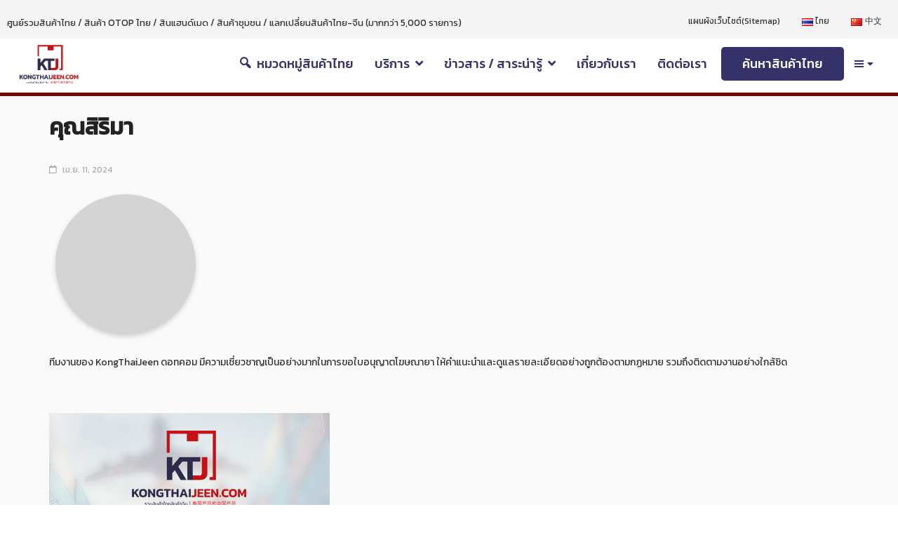

--- FILE ---
content_type: text/html; charset=UTF-8
request_url: https://kongthaijeen.com/wpt-testimonial/%E0%B8%84%E0%B8%B8%E0%B8%93%E0%B8%AA%E0%B8%B4%E0%B8%A3%E0%B8%B4%E0%B8%A1%E0%B8%B2/
body_size: 37102
content:
<!DOCTYPE html>
<html lang="th">
<head>
	<meta charset="UTF-8">
	<meta name="viewport" content="width=device-width, initial-scale=1">
	<link rel="profile" href="https://gmpg.org/xfn/11">
	<link rel="pingback" href="">
	<meta name='robots' content='index, follow, max-image-preview:large, max-snippet:-1, max-video-preview:-1' />

	<!-- This site is optimized with the Yoast SEO plugin v21.8 - https://yoast.com/wordpress/plugins/seo/ -->
	<title>คุณสิริมา | KongThaiJeen.com</title>
	<link rel="canonical" href="https://kongthaijeen.com/wpt-testimonial/คุณสิริมา/" />
	<meta property="og:locale" content="th_TH" />
	<meta property="og:type" content="article" />
	<meta property="og:title" content="คุณสิริมา | KongThaiJeen.com" />
	<meta property="og:description" content="ทีมงานของ KongThaiJeen ดอทคอม มีความเชี่ยวชาญเป็นอย่างมากในการขอใบอนุญาตโฆษณายา ให้คำแนะนำและดูแลรายละเอียดอย่างถูกต้องตามกฏหมาย รวมถึงติดตามงานอย่างใกล้ชิด" />
	<meta property="og:url" content="https://kongthaijeen.com/wpt-testimonial/คุณสิริมา/" />
	<meta property="og:site_name" content="KongThaiJeen.com" />
	<meta property="article:publisher" content="https://facebook.com/woorockets" />
	<meta property="og:image" content="https://kongthaijeen.com/wp-content/uploads/2024/04/Ellipse-1-1.png" />
	<meta property="og:image:width" content="218" />
	<meta property="og:image:height" content="218" />
	<meta property="og:image:type" content="image/png" />
	<meta name="twitter:card" content="summary_large_image" />
	<meta name="twitter:site" content="@woorockets" />
	<script type="application/ld+json" class="yoast-schema-graph">{"@context":"https://schema.org","@graph":[{"@type":"WebPage","@id":"https://kongthaijeen.com/wpt-testimonial/%e0%b8%84%e0%b8%b8%e0%b8%93%e0%b8%aa%e0%b8%b4%e0%b8%a3%e0%b8%b4%e0%b8%a1%e0%b8%b2/","url":"https://kongthaijeen.com/wpt-testimonial/%e0%b8%84%e0%b8%b8%e0%b8%93%e0%b8%aa%e0%b8%b4%e0%b8%a3%e0%b8%b4%e0%b8%a1%e0%b8%b2/","name":"คุณสิริมา | KongThaiJeen.com","isPartOf":{"@id":"https://kongthaijeen.com/#website"},"primaryImageOfPage":{"@id":"https://kongthaijeen.com/wpt-testimonial/%e0%b8%84%e0%b8%b8%e0%b8%93%e0%b8%aa%e0%b8%b4%e0%b8%a3%e0%b8%b4%e0%b8%a1%e0%b8%b2/#primaryimage"},"image":{"@id":"https://kongthaijeen.com/wpt-testimonial/%e0%b8%84%e0%b8%b8%e0%b8%93%e0%b8%aa%e0%b8%b4%e0%b8%a3%e0%b8%b4%e0%b8%a1%e0%b8%b2/#primaryimage"},"thumbnailUrl":"https://kongthaijeen.com/wp-content/uploads/2024/04/Ellipse-1-1.png","datePublished":"2024-04-11T03:12:21+00:00","dateModified":"2024-04-11T03:12:21+00:00","breadcrumb":{"@id":"https://kongthaijeen.com/wpt-testimonial/%e0%b8%84%e0%b8%b8%e0%b8%93%e0%b8%aa%e0%b8%b4%e0%b8%a3%e0%b8%b4%e0%b8%a1%e0%b8%b2/#breadcrumb"},"inLanguage":"th","potentialAction":[{"@type":"ReadAction","target":["https://kongthaijeen.com/wpt-testimonial/%e0%b8%84%e0%b8%b8%e0%b8%93%e0%b8%aa%e0%b8%b4%e0%b8%a3%e0%b8%b4%e0%b8%a1%e0%b8%b2/"]}]},{"@type":"ImageObject","inLanguage":"th","@id":"https://kongthaijeen.com/wpt-testimonial/%e0%b8%84%e0%b8%b8%e0%b8%93%e0%b8%aa%e0%b8%b4%e0%b8%a3%e0%b8%b4%e0%b8%a1%e0%b8%b2/#primaryimage","url":"https://kongthaijeen.com/wp-content/uploads/2024/04/Ellipse-1-1.png","contentUrl":"https://kongthaijeen.com/wp-content/uploads/2024/04/Ellipse-1-1.png","width":218,"height":218},{"@type":"BreadcrumbList","@id":"https://kongthaijeen.com/wpt-testimonial/%e0%b8%84%e0%b8%b8%e0%b8%93%e0%b8%aa%e0%b8%b4%e0%b8%a3%e0%b8%b4%e0%b8%a1%e0%b8%b2/#breadcrumb","itemListElement":[{"@type":"ListItem","position":1,"name":"Home","item":"https://kongthaijeen.com/"},{"@type":"ListItem","position":2,"name":"คุณสิริมา"}]},{"@type":"WebSite","@id":"https://kongthaijeen.com/#website","url":"https://kongthaijeen.com/","name":"KongThaiJeen.com","description":"จัดหาสินค้าตามต้องการ / ติดต่อเจรจาต่อรองกับโรงงาน / บริการนำเข้าทุกรูปแบบ ทางรถ ทางเรือ ทางอากาศ / บริการโดดังจัดเก็บสินค้า / บริการขนส่งในประเทศ","publisher":{"@id":"https://kongthaijeen.com/#organization"},"potentialAction":[{"@type":"SearchAction","target":{"@type":"EntryPoint","urlTemplate":"https://kongthaijeen.com/?s={search_term_string}"},"query-input":"required name=search_term_string"}],"inLanguage":"th"},{"@type":"Organization","@id":"https://kongthaijeen.com/#organization","name":"บริษัท บีเวอร์ คอนสตรัคชั่น แอนด์ ทรานสปอร์ต จำกัด","url":"https://kongthaijeen.com/","logo":{"@type":"ImageObject","inLanguage":"th","@id":"https://kongthaijeen.com/#/schema/logo/image/","url":"","contentUrl":"","caption":"บริษัท บีเวอร์ คอนสตรัคชั่น แอนด์ ทรานสปอร์ต จำกัด"},"image":{"@id":"https://kongthaijeen.com/#/schema/logo/image/"},"sameAs":["https://facebook.com/woorockets","https://twitter.com/woorockets"]}]}</script>
	<!-- / Yoast SEO plugin. -->


<link rel='dns-prefetch' href='//use.fontawesome.com' />
<link rel='dns-prefetch' href='//fonts.googleapis.com' />
<link rel="alternate" type="application/rss+xml" title="KongThaiJeen.com &raquo; ฟีด" href="https://kongthaijeen.com/feed/" />
<link rel="alternate" type="application/rss+xml" title="KongThaiJeen.com &raquo; ฟีดความเห็น" href="https://kongthaijeen.com/comments/feed/" />
<script type="text/javascript">
window._wpemojiSettings = {"baseUrl":"https:\/\/s.w.org\/images\/core\/emoji\/14.0.0\/72x72\/","ext":".png","svgUrl":"https:\/\/s.w.org\/images\/core\/emoji\/14.0.0\/svg\/","svgExt":".svg","source":{"concatemoji":"https:\/\/kongthaijeen.com\/wp-includes\/js\/wp-emoji-release.min.js?ver=6.2.8"}};
/*! This file is auto-generated */
!function(e,a,t){var n,r,o,i=a.createElement("canvas"),p=i.getContext&&i.getContext("2d");function s(e,t){p.clearRect(0,0,i.width,i.height),p.fillText(e,0,0);e=i.toDataURL();return p.clearRect(0,0,i.width,i.height),p.fillText(t,0,0),e===i.toDataURL()}function c(e){var t=a.createElement("script");t.src=e,t.defer=t.type="text/javascript",a.getElementsByTagName("head")[0].appendChild(t)}for(o=Array("flag","emoji"),t.supports={everything:!0,everythingExceptFlag:!0},r=0;r<o.length;r++)t.supports[o[r]]=function(e){if(p&&p.fillText)switch(p.textBaseline="top",p.font="600 32px Arial",e){case"flag":return s("\ud83c\udff3\ufe0f\u200d\u26a7\ufe0f","\ud83c\udff3\ufe0f\u200b\u26a7\ufe0f")?!1:!s("\ud83c\uddfa\ud83c\uddf3","\ud83c\uddfa\u200b\ud83c\uddf3")&&!s("\ud83c\udff4\udb40\udc67\udb40\udc62\udb40\udc65\udb40\udc6e\udb40\udc67\udb40\udc7f","\ud83c\udff4\u200b\udb40\udc67\u200b\udb40\udc62\u200b\udb40\udc65\u200b\udb40\udc6e\u200b\udb40\udc67\u200b\udb40\udc7f");case"emoji":return!s("\ud83e\udef1\ud83c\udffb\u200d\ud83e\udef2\ud83c\udfff","\ud83e\udef1\ud83c\udffb\u200b\ud83e\udef2\ud83c\udfff")}return!1}(o[r]),t.supports.everything=t.supports.everything&&t.supports[o[r]],"flag"!==o[r]&&(t.supports.everythingExceptFlag=t.supports.everythingExceptFlag&&t.supports[o[r]]);t.supports.everythingExceptFlag=t.supports.everythingExceptFlag&&!t.supports.flag,t.DOMReady=!1,t.readyCallback=function(){t.DOMReady=!0},t.supports.everything||(n=function(){t.readyCallback()},a.addEventListener?(a.addEventListener("DOMContentLoaded",n,!1),e.addEventListener("load",n,!1)):(e.attachEvent("onload",n),a.attachEvent("onreadystatechange",function(){"complete"===a.readyState&&t.readyCallback()})),(e=t.source||{}).concatemoji?c(e.concatemoji):e.wpemoji&&e.twemoji&&(c(e.twemoji),c(e.wpemoji)))}(window,document,window._wpemojiSettings);
</script>
<style type="text/css">
img.wp-smiley,
img.emoji {
	display: inline !important;
	border: none !important;
	box-shadow: none !important;
	height: 1em !important;
	width: 1em !important;
	margin: 0 0.07em !important;
	vertical-align: -0.1em !important;
	background: none !important;
	padding: 0 !important;
}
</style>
	<link rel='stylesheet' id='cnss_font_awesome_css-css' href='https://kongthaijeen.com/wp-content/plugins/easy-social-icons/css/font-awesome/css/all.min.css?ver=5.7.2' type='text/css' media='all' />
<link rel='stylesheet' id='cnss_font_awesome_v4_shims-css' href='https://kongthaijeen.com/wp-content/plugins/easy-social-icons/css/font-awesome/css/v4-shims.min.css?ver=5.7.2' type='text/css' media='all' />
<link rel='stylesheet' id='cnss_css-css' href='https://kongthaijeen.com/wp-content/plugins/easy-social-icons/css/cnss.css?ver=1.0' type='text/css' media='all' />
<link rel='stylesheet' id='toolset_bootstrap_4-css' href='https://kongthaijeen.com/wp-content/plugins/wp-views/vendor/toolset/toolset-common/res/lib/bootstrap4/css/bootstrap.min.css?ver=4.5.3' type='text/css' media='screen' />
<link rel='stylesheet' id='dashicons-css' href='https://kongthaijeen.com/wp-includes/css/dashicons.min.css?ver=6.2.8' type='text/css' media='all' />
<link rel='stylesheet' id='menu-icons-extra-css' href='https://kongthaijeen.com/wp-content/plugins/menu-icons/css/extra.min.css?ver=0.13.5' type='text/css' media='all' />
<link rel='stylesheet' id='wp-block-library-css' href='https://kongthaijeen.com/wp-includes/css/dist/block-library/style.min.css?ver=6.2.8' type='text/css' media='all' />
<link rel='stylesheet' id='mediaelement-css' href='https://kongthaijeen.com/wp-includes/js/mediaelement/mediaelementplayer-legacy.min.css?ver=4.2.17' type='text/css' media='all' />
<link rel='stylesheet' id='wp-mediaelement-css' href='https://kongthaijeen.com/wp-includes/js/mediaelement/wp-mediaelement.min.css?ver=6.2.8' type='text/css' media='all' />
<link rel='stylesheet' id='view_editor_gutenberg_frontend_assets-css' href='https://kongthaijeen.com/wp-content/plugins/wp-views/public/css/views-frontend.css?ver=3.6.7' type='text/css' media='all' />
<style id='view_editor_gutenberg_frontend_assets-inline-css' type='text/css'>
.wpv-sort-list-dropdown.wpv-sort-list-dropdown-style-default > span.wpv-sort-list,.wpv-sort-list-dropdown.wpv-sort-list-dropdown-style-default .wpv-sort-list-item {border-color: #cdcdcd;}.wpv-sort-list-dropdown.wpv-sort-list-dropdown-style-default .wpv-sort-list-item a {color: #444;background-color: #fff;}.wpv-sort-list-dropdown.wpv-sort-list-dropdown-style-default a:hover,.wpv-sort-list-dropdown.wpv-sort-list-dropdown-style-default a:focus {color: #000;background-color: #eee;}.wpv-sort-list-dropdown.wpv-sort-list-dropdown-style-default .wpv-sort-list-item.wpv-sort-list-current a {color: #000;background-color: #eee;}
.wpv-sort-list-dropdown.wpv-sort-list-dropdown-style-default > span.wpv-sort-list,.wpv-sort-list-dropdown.wpv-sort-list-dropdown-style-default .wpv-sort-list-item {border-color: #cdcdcd;}.wpv-sort-list-dropdown.wpv-sort-list-dropdown-style-default .wpv-sort-list-item a {color: #444;background-color: #fff;}.wpv-sort-list-dropdown.wpv-sort-list-dropdown-style-default a:hover,.wpv-sort-list-dropdown.wpv-sort-list-dropdown-style-default a:focus {color: #000;background-color: #eee;}.wpv-sort-list-dropdown.wpv-sort-list-dropdown-style-default .wpv-sort-list-item.wpv-sort-list-current a {color: #000;background-color: #eee;}.wpv-sort-list-dropdown.wpv-sort-list-dropdown-style-grey > span.wpv-sort-list,.wpv-sort-list-dropdown.wpv-sort-list-dropdown-style-grey .wpv-sort-list-item {border-color: #cdcdcd;}.wpv-sort-list-dropdown.wpv-sort-list-dropdown-style-grey .wpv-sort-list-item a {color: #444;background-color: #eeeeee;}.wpv-sort-list-dropdown.wpv-sort-list-dropdown-style-grey a:hover,.wpv-sort-list-dropdown.wpv-sort-list-dropdown-style-grey a:focus {color: #000;background-color: #e5e5e5;}.wpv-sort-list-dropdown.wpv-sort-list-dropdown-style-grey .wpv-sort-list-item.wpv-sort-list-current a {color: #000;background-color: #e5e5e5;}
.wpv-sort-list-dropdown.wpv-sort-list-dropdown-style-default > span.wpv-sort-list,.wpv-sort-list-dropdown.wpv-sort-list-dropdown-style-default .wpv-sort-list-item {border-color: #cdcdcd;}.wpv-sort-list-dropdown.wpv-sort-list-dropdown-style-default .wpv-sort-list-item a {color: #444;background-color: #fff;}.wpv-sort-list-dropdown.wpv-sort-list-dropdown-style-default a:hover,.wpv-sort-list-dropdown.wpv-sort-list-dropdown-style-default a:focus {color: #000;background-color: #eee;}.wpv-sort-list-dropdown.wpv-sort-list-dropdown-style-default .wpv-sort-list-item.wpv-sort-list-current a {color: #000;background-color: #eee;}.wpv-sort-list-dropdown.wpv-sort-list-dropdown-style-grey > span.wpv-sort-list,.wpv-sort-list-dropdown.wpv-sort-list-dropdown-style-grey .wpv-sort-list-item {border-color: #cdcdcd;}.wpv-sort-list-dropdown.wpv-sort-list-dropdown-style-grey .wpv-sort-list-item a {color: #444;background-color: #eeeeee;}.wpv-sort-list-dropdown.wpv-sort-list-dropdown-style-grey a:hover,.wpv-sort-list-dropdown.wpv-sort-list-dropdown-style-grey a:focus {color: #000;background-color: #e5e5e5;}.wpv-sort-list-dropdown.wpv-sort-list-dropdown-style-grey .wpv-sort-list-item.wpv-sort-list-current a {color: #000;background-color: #e5e5e5;}.wpv-sort-list-dropdown.wpv-sort-list-dropdown-style-blue > span.wpv-sort-list,.wpv-sort-list-dropdown.wpv-sort-list-dropdown-style-blue .wpv-sort-list-item {border-color: #0099cc;}.wpv-sort-list-dropdown.wpv-sort-list-dropdown-style-blue .wpv-sort-list-item a {color: #444;background-color: #cbddeb;}.wpv-sort-list-dropdown.wpv-sort-list-dropdown-style-blue a:hover,.wpv-sort-list-dropdown.wpv-sort-list-dropdown-style-blue a:focus {color: #000;background-color: #95bedd;}.wpv-sort-list-dropdown.wpv-sort-list-dropdown-style-blue .wpv-sort-list-item.wpv-sort-list-current a {color: #000;background-color: #95bedd;}
</style>
<link rel='stylesheet' id='classic-theme-styles-css' href='https://kongthaijeen.com/wp-includes/css/classic-themes.min.css?ver=6.2.8' type='text/css' media='all' />
<style id='global-styles-inline-css' type='text/css'>
body{--wp--preset--color--black: #000000;--wp--preset--color--cyan-bluish-gray: #abb8c3;--wp--preset--color--white: #ffffff;--wp--preset--color--pale-pink: #f78da7;--wp--preset--color--vivid-red: #cf2e2e;--wp--preset--color--luminous-vivid-orange: #ff6900;--wp--preset--color--luminous-vivid-amber: #fcb900;--wp--preset--color--light-green-cyan: #7bdcb5;--wp--preset--color--vivid-green-cyan: #00d084;--wp--preset--color--pale-cyan-blue: #8ed1fc;--wp--preset--color--vivid-cyan-blue: #0693e3;--wp--preset--color--vivid-purple: #9b51e0;--wp--preset--gradient--vivid-cyan-blue-to-vivid-purple: linear-gradient(135deg,rgba(6,147,227,1) 0%,rgb(155,81,224) 100%);--wp--preset--gradient--light-green-cyan-to-vivid-green-cyan: linear-gradient(135deg,rgb(122,220,180) 0%,rgb(0,208,130) 100%);--wp--preset--gradient--luminous-vivid-amber-to-luminous-vivid-orange: linear-gradient(135deg,rgba(252,185,0,1) 0%,rgba(255,105,0,1) 100%);--wp--preset--gradient--luminous-vivid-orange-to-vivid-red: linear-gradient(135deg,rgba(255,105,0,1) 0%,rgb(207,46,46) 100%);--wp--preset--gradient--very-light-gray-to-cyan-bluish-gray: linear-gradient(135deg,rgb(238,238,238) 0%,rgb(169,184,195) 100%);--wp--preset--gradient--cool-to-warm-spectrum: linear-gradient(135deg,rgb(74,234,220) 0%,rgb(151,120,209) 20%,rgb(207,42,186) 40%,rgb(238,44,130) 60%,rgb(251,105,98) 80%,rgb(254,248,76) 100%);--wp--preset--gradient--blush-light-purple: linear-gradient(135deg,rgb(255,206,236) 0%,rgb(152,150,240) 100%);--wp--preset--gradient--blush-bordeaux: linear-gradient(135deg,rgb(254,205,165) 0%,rgb(254,45,45) 50%,rgb(107,0,62) 100%);--wp--preset--gradient--luminous-dusk: linear-gradient(135deg,rgb(255,203,112) 0%,rgb(199,81,192) 50%,rgb(65,88,208) 100%);--wp--preset--gradient--pale-ocean: linear-gradient(135deg,rgb(255,245,203) 0%,rgb(182,227,212) 50%,rgb(51,167,181) 100%);--wp--preset--gradient--electric-grass: linear-gradient(135deg,rgb(202,248,128) 0%,rgb(113,206,126) 100%);--wp--preset--gradient--midnight: linear-gradient(135deg,rgb(2,3,129) 0%,rgb(40,116,252) 100%);--wp--preset--duotone--dark-grayscale: url('#wp-duotone-dark-grayscale');--wp--preset--duotone--grayscale: url('#wp-duotone-grayscale');--wp--preset--duotone--purple-yellow: url('#wp-duotone-purple-yellow');--wp--preset--duotone--blue-red: url('#wp-duotone-blue-red');--wp--preset--duotone--midnight: url('#wp-duotone-midnight');--wp--preset--duotone--magenta-yellow: url('#wp-duotone-magenta-yellow');--wp--preset--duotone--purple-green: url('#wp-duotone-purple-green');--wp--preset--duotone--blue-orange: url('#wp-duotone-blue-orange');--wp--preset--font-size--small: 13px;--wp--preset--font-size--medium: 20px;--wp--preset--font-size--large: 36px;--wp--preset--font-size--x-large: 42px;--wp--preset--spacing--20: 0.44rem;--wp--preset--spacing--30: 0.67rem;--wp--preset--spacing--40: 1rem;--wp--preset--spacing--50: 1.5rem;--wp--preset--spacing--60: 2.25rem;--wp--preset--spacing--70: 3.38rem;--wp--preset--spacing--80: 5.06rem;--wp--preset--shadow--natural: 6px 6px 9px rgba(0, 0, 0, 0.2);--wp--preset--shadow--deep: 12px 12px 50px rgba(0, 0, 0, 0.4);--wp--preset--shadow--sharp: 6px 6px 0px rgba(0, 0, 0, 0.2);--wp--preset--shadow--outlined: 6px 6px 0px -3px rgba(255, 255, 255, 1), 6px 6px rgba(0, 0, 0, 1);--wp--preset--shadow--crisp: 6px 6px 0px rgba(0, 0, 0, 1);}:where(.is-layout-flex){gap: 0.5em;}body .is-layout-flow > .alignleft{float: left;margin-inline-start: 0;margin-inline-end: 2em;}body .is-layout-flow > .alignright{float: right;margin-inline-start: 2em;margin-inline-end: 0;}body .is-layout-flow > .aligncenter{margin-left: auto !important;margin-right: auto !important;}body .is-layout-constrained > .alignleft{float: left;margin-inline-start: 0;margin-inline-end: 2em;}body .is-layout-constrained > .alignright{float: right;margin-inline-start: 2em;margin-inline-end: 0;}body .is-layout-constrained > .aligncenter{margin-left: auto !important;margin-right: auto !important;}body .is-layout-constrained > :where(:not(.alignleft):not(.alignright):not(.alignfull)){max-width: var(--wp--style--global--content-size);margin-left: auto !important;margin-right: auto !important;}body .is-layout-constrained > .alignwide{max-width: var(--wp--style--global--wide-size);}body .is-layout-flex{display: flex;}body .is-layout-flex{flex-wrap: wrap;align-items: center;}body .is-layout-flex > *{margin: 0;}:where(.wp-block-columns.is-layout-flex){gap: 2em;}.has-black-color{color: var(--wp--preset--color--black) !important;}.has-cyan-bluish-gray-color{color: var(--wp--preset--color--cyan-bluish-gray) !important;}.has-white-color{color: var(--wp--preset--color--white) !important;}.has-pale-pink-color{color: var(--wp--preset--color--pale-pink) !important;}.has-vivid-red-color{color: var(--wp--preset--color--vivid-red) !important;}.has-luminous-vivid-orange-color{color: var(--wp--preset--color--luminous-vivid-orange) !important;}.has-luminous-vivid-amber-color{color: var(--wp--preset--color--luminous-vivid-amber) !important;}.has-light-green-cyan-color{color: var(--wp--preset--color--light-green-cyan) !important;}.has-vivid-green-cyan-color{color: var(--wp--preset--color--vivid-green-cyan) !important;}.has-pale-cyan-blue-color{color: var(--wp--preset--color--pale-cyan-blue) !important;}.has-vivid-cyan-blue-color{color: var(--wp--preset--color--vivid-cyan-blue) !important;}.has-vivid-purple-color{color: var(--wp--preset--color--vivid-purple) !important;}.has-black-background-color{background-color: var(--wp--preset--color--black) !important;}.has-cyan-bluish-gray-background-color{background-color: var(--wp--preset--color--cyan-bluish-gray) !important;}.has-white-background-color{background-color: var(--wp--preset--color--white) !important;}.has-pale-pink-background-color{background-color: var(--wp--preset--color--pale-pink) !important;}.has-vivid-red-background-color{background-color: var(--wp--preset--color--vivid-red) !important;}.has-luminous-vivid-orange-background-color{background-color: var(--wp--preset--color--luminous-vivid-orange) !important;}.has-luminous-vivid-amber-background-color{background-color: var(--wp--preset--color--luminous-vivid-amber) !important;}.has-light-green-cyan-background-color{background-color: var(--wp--preset--color--light-green-cyan) !important;}.has-vivid-green-cyan-background-color{background-color: var(--wp--preset--color--vivid-green-cyan) !important;}.has-pale-cyan-blue-background-color{background-color: var(--wp--preset--color--pale-cyan-blue) !important;}.has-vivid-cyan-blue-background-color{background-color: var(--wp--preset--color--vivid-cyan-blue) !important;}.has-vivid-purple-background-color{background-color: var(--wp--preset--color--vivid-purple) !important;}.has-black-border-color{border-color: var(--wp--preset--color--black) !important;}.has-cyan-bluish-gray-border-color{border-color: var(--wp--preset--color--cyan-bluish-gray) !important;}.has-white-border-color{border-color: var(--wp--preset--color--white) !important;}.has-pale-pink-border-color{border-color: var(--wp--preset--color--pale-pink) !important;}.has-vivid-red-border-color{border-color: var(--wp--preset--color--vivid-red) !important;}.has-luminous-vivid-orange-border-color{border-color: var(--wp--preset--color--luminous-vivid-orange) !important;}.has-luminous-vivid-amber-border-color{border-color: var(--wp--preset--color--luminous-vivid-amber) !important;}.has-light-green-cyan-border-color{border-color: var(--wp--preset--color--light-green-cyan) !important;}.has-vivid-green-cyan-border-color{border-color: var(--wp--preset--color--vivid-green-cyan) !important;}.has-pale-cyan-blue-border-color{border-color: var(--wp--preset--color--pale-cyan-blue) !important;}.has-vivid-cyan-blue-border-color{border-color: var(--wp--preset--color--vivid-cyan-blue) !important;}.has-vivid-purple-border-color{border-color: var(--wp--preset--color--vivid-purple) !important;}.has-vivid-cyan-blue-to-vivid-purple-gradient-background{background: var(--wp--preset--gradient--vivid-cyan-blue-to-vivid-purple) !important;}.has-light-green-cyan-to-vivid-green-cyan-gradient-background{background: var(--wp--preset--gradient--light-green-cyan-to-vivid-green-cyan) !important;}.has-luminous-vivid-amber-to-luminous-vivid-orange-gradient-background{background: var(--wp--preset--gradient--luminous-vivid-amber-to-luminous-vivid-orange) !important;}.has-luminous-vivid-orange-to-vivid-red-gradient-background{background: var(--wp--preset--gradient--luminous-vivid-orange-to-vivid-red) !important;}.has-very-light-gray-to-cyan-bluish-gray-gradient-background{background: var(--wp--preset--gradient--very-light-gray-to-cyan-bluish-gray) !important;}.has-cool-to-warm-spectrum-gradient-background{background: var(--wp--preset--gradient--cool-to-warm-spectrum) !important;}.has-blush-light-purple-gradient-background{background: var(--wp--preset--gradient--blush-light-purple) !important;}.has-blush-bordeaux-gradient-background{background: var(--wp--preset--gradient--blush-bordeaux) !important;}.has-luminous-dusk-gradient-background{background: var(--wp--preset--gradient--luminous-dusk) !important;}.has-pale-ocean-gradient-background{background: var(--wp--preset--gradient--pale-ocean) !important;}.has-electric-grass-gradient-background{background: var(--wp--preset--gradient--electric-grass) !important;}.has-midnight-gradient-background{background: var(--wp--preset--gradient--midnight) !important;}.has-small-font-size{font-size: var(--wp--preset--font-size--small) !important;}.has-medium-font-size{font-size: var(--wp--preset--font-size--medium) !important;}.has-large-font-size{font-size: var(--wp--preset--font-size--large) !important;}.has-x-large-font-size{font-size: var(--wp--preset--font-size--x-large) !important;}
.wp-block-navigation a:where(:not(.wp-element-button)){color: inherit;}
:where(.wp-block-columns.is-layout-flex){gap: 2em;}
.wp-block-pullquote{font-size: 1.5em;line-height: 1.6;}
</style>
<link rel='stylesheet' id='admin-bar-css' href='https://kongthaijeen.com/wp-includes/css/admin-bar.min.css?ver=6.2.8' type='text/css' media='all' />
<style id='admin-bar-inline-css' type='text/css'>

    /* Hide CanvasJS credits for P404 charts specifically */
    #p404RedirectChart .canvasjs-chart-credit {
        display: none !important;
    }
    
    #p404RedirectChart canvas {
        border-radius: 6px;
    }

    .p404-redirect-adminbar-weekly-title {
        font-weight: bold;
        font-size: 14px;
        color: #fff;
        margin-bottom: 6px;
    }

    #wpadminbar #wp-admin-bar-p404_free_top_button .ab-icon:before {
        content: "\f103";
        color: #dc3545;
        top: 3px;
    }
    
    #wp-admin-bar-p404_free_top_button .ab-item {
        min-width: 80px !important;
        padding: 0px !important;
    }
    
    /* Ensure proper positioning and z-index for P404 dropdown */
    .p404-redirect-adminbar-dropdown-wrap { 
        min-width: 0; 
        padding: 0;
        position: static !important;
    }
    
    #wpadminbar #wp-admin-bar-p404_free_top_button_dropdown {
        position: static !important;
    }
    
    #wpadminbar #wp-admin-bar-p404_free_top_button_dropdown .ab-item {
        padding: 0 !important;
        margin: 0 !important;
    }
    
    .p404-redirect-dropdown-container {
        min-width: 340px;
        padding: 18px 18px 12px 18px;
        background: #23282d !important;
        color: #fff;
        border-radius: 12px;
        box-shadow: 0 8px 32px rgba(0,0,0,0.25);
        margin-top: 10px;
        position: relative !important;
        z-index: 999999 !important;
        display: block !important;
        border: 1px solid #444;
    }
    
    /* Ensure P404 dropdown appears on hover */
    #wpadminbar #wp-admin-bar-p404_free_top_button .p404-redirect-dropdown-container { 
        display: none !important;
    }
    
    #wpadminbar #wp-admin-bar-p404_free_top_button:hover .p404-redirect-dropdown-container { 
        display: block !important;
    }
    
    #wpadminbar #wp-admin-bar-p404_free_top_button:hover #wp-admin-bar-p404_free_top_button_dropdown .p404-redirect-dropdown-container {
        display: block !important;
    }
    
    .p404-redirect-card {
        background: #2c3338;
        border-radius: 8px;
        padding: 18px 18px 12px 18px;
        box-shadow: 0 2px 8px rgba(0,0,0,0.07);
        display: flex;
        flex-direction: column;
        align-items: flex-start;
        border: 1px solid #444;
    }
    
    .p404-redirect-btn {
        display: inline-block;
        background: #dc3545;
        color: #fff !important;
        font-weight: bold;
        padding: 5px 22px;
        border-radius: 8px;
        text-decoration: none;
        font-size: 17px;
        transition: background 0.2s, box-shadow 0.2s;
        margin-top: 8px;
        box-shadow: 0 2px 8px rgba(220,53,69,0.15);
        text-align: center;
        line-height: 1.6;
    }
    
    .p404-redirect-btn:hover {
        background: #c82333;
        color: #fff !important;
        box-shadow: 0 4px 16px rgba(220,53,69,0.25);
    }
    
    /* Prevent conflicts with other admin bar dropdowns */
    #wpadminbar .ab-top-menu > li:hover > .ab-item,
    #wpadminbar .ab-top-menu > li.hover > .ab-item {
        z-index: auto;
    }
    
    #wpadminbar #wp-admin-bar-p404_free_top_button:hover > .ab-item {
        z-index: 999998 !important;
    }
    
</style>
<link rel='stylesheet' id='post-views-counter-frontend-css' href='https://kongthaijeen.com/wp-content/plugins/post-views-counter/css/frontend.min.css?ver=1.3.13' type='text/css' media='all' />
<link rel='stylesheet' id='responsive-lightbox-magnific-css' href='https://kongthaijeen.com/wp-content/plugins/responsive-lightbox/assets/magnific/magnific-popup.min.css?ver=2.4.4' type='text/css' media='all' />
<link rel='stylesheet' id='seed-social-css' href='https://kongthaijeen.com/wp-content/plugins/seed-social/style.css?ver=2021.02' type='text/css' media='all' />
<link rel='stylesheet' id='uaf_client_css-css' href='https://kongthaijeen.com/wp-content/uploads/useanyfont/uaf.css?ver=1676348559' type='text/css' media='all' />
<link rel='stylesheet' id='rt-wls-css' href='https://kongthaijeen.com/wp-content/plugins/wp-logo-showcase/assets/css/wplogoshowcase.css?ver=1.4.2' type='text/css' media='all' />
<link rel='stylesheet' id='ppress-frontend-css' href='https://kongthaijeen.com/wp-content/plugins/wp-user-avatar/assets/css/frontend.min.css?ver=4.10.2' type='text/css' media='all' />
<link rel='stylesheet' id='ppress-flatpickr-css' href='https://kongthaijeen.com/wp-content/plugins/wp-user-avatar/assets/flatpickr/flatpickr.min.css?ver=4.10.2' type='text/css' media='all' />
<link rel='stylesheet' id='ppress-select2-css' href='https://kongthaijeen.com/wp-content/plugins/wp-user-avatar/assets/select2/select2.min.css?ver=6.2.8' type='text/css' media='all' />
<link rel='stylesheet' id='toolset-common-css' href='https://kongthaijeen.com/wp-content/plugins/wp-views/vendor/toolset/toolset-common/res/css/toolset-common.css?ver=4.3.0' type='text/css' media='screen' />
<link rel='stylesheet' id='font-awesome-official-css' href='https://use.fontawesome.com/releases/v5.15.4/css/all.css' type='text/css' media='all' integrity="sha384-DyZ88mC6Up2uqS4h/KRgHuoeGwBcD4Ng9SiP4dIRy0EXTlnuz47vAwmeGwVChigm" crossorigin="anonymous" />
<link rel='stylesheet' id='msl-main-css' href='https://kongthaijeen.com/wp-content/plugins/master-slider/public/assets/css/masterslider.main.css?ver=3.8.1' type='text/css' media='all' />
<link rel='stylesheet' id='msl-custom-css' href='https://kongthaijeen.com/wp-content/uploads/master-slider/custom.css?ver=82.9' type='text/css' media='all' />
<link rel='stylesheet' id='font-awesome-v4shim-css' href='https://kongthaijeen.com/wp-content/plugins/wp-views/vendor/toolset/toolset-common/res/lib/font-awesome/css/v4-shims.css?ver=5.13.0' type='text/css' media='screen' />
<link rel='stylesheet' id='font-awesome-css' href='https://kongthaijeen.com/wp-content/plugins/wp-views/vendor/toolset/toolset-common/res/lib/font-awesome/css/all.css?ver=5.13.0' type='text/css' media='screen' />
<link rel='stylesheet' id='wr-nitro-web-fonts-css' href='https://fonts.googleapis.com/css?family=Kanit%3A400%2C500&#038;subset=latin%2Clatin-ext%2Clatin&#038;ver=6.2.8' type='text/css' media='all' />
<link rel='stylesheet' id='wr-nitro-child-style-css' href='https://kongthaijeen.com/wp-content/themes/wr-nitro-child/style.css?ver=6.2.8' type='text/css' media='all' />
<link rel='stylesheet' id='wr-nitro-main-css' href='https://kongthaijeen.com/wp-content/themes/wr-nitro/assets/woorockets/css/main.css?ver=6.2.8' type='text/css' media='all' />
<style id='wr-nitro-main-inline-css' type='text/css'>
body {font-family: "Kanit";font-weight: 400;font-size: 100%;letter-spacing: 0px;line-height: 24px;}h1,h2,h3,h4,h5,h6 {letter-spacing: 0px;font-family: "Kanit";font-weight: 400;}h1 {font-size: 63px;line-height: 71.964px;}h2 {font-size: 45px;line-height: 50.886px;}h3 {font-size: 31px;line-height: 35.982px;}h4 {font-size: 22px;line-height: 25.452px;}h5 {font-size: 16px;line-height: 21.6px;}h6 {font-size: 11px;line-height: 12.726px;}.format-quote .quote-content,blockquote {font-family: "Lato";}@media only screen and (min-width: 1024px) {.offset {position: relative;padding: 0px;}.offset:after {border-width: 0px;border-color: #ffffff;}.woocommerce-demo-store.offset {padding-top: 52px;}.woocommerce-demo-store.offset .demo_store {top: 0px;}.admin-bar.woocommerce-demo-store.offset .demo_store {top: 32px;}.mfp-wrap {top: 10px;height: calc(100% - 20px);}.admin-bar .mfp-wrap {top: 42px;height: calc(100% - 52px);}}.row {margin-left: -15px;margin-right: -15px;}.main-content, .primary-sidebar {padding-left: 15px;padding-right: 15px;}.primary-sidebar .widget {margin-bottom: 30px;}@media screen and (max-width: 800px) {.style-4 .p-single-images .product__badge {right: 15px;}}.container {max-width: 1170px;}@media screen and (max-width: 1024px) {.container {max-width: 100% !important;}}.site-title {padding-top: 174px;padding-bottom: 175px;min-height: 214px;background-color: #f2f2f2;color: #dddddd;background-image: url(http://kongthaijeen.com/wp-content/uploads/2022/07/bg-h.jpg); background-size: cover; background-repeat: no-repeat; background-position: center bottom; background-attachment: scroll;}.site-title .breadcrumbs a,.woocommerce-breadcrumb a {color: #ffffff;}.site-title .breadcrumbs a:hover,.woocommerce-breadcrumb a:hover {color: #ac2b25;}.site-title .mask {background: rgba(39, 73, 157, 0.5);}.site-title h1 {font-size: 42px;line-height: 70px;color: #fafafa;}.site-title .desc {font-size: px;line-height: px;}.post-title {padding-top: 0px;padding-bottom: 17px;}.post-title .entry-title {font-size: 32px;line-height: 32px;}#shop-main .products.grid-layout:not(.boxed),#shop-main .products.grid-layout.item-style-6 {margin: 0 -15px;}#woof_results_by_ajax .products {width: calc(100% + 30px);}#shop-main .products.grid-layout .product {padding: 15px;}#shop-sidebar .widget {margin-bottom: 30px;}@media (min-width: 769px) {#shop-main .products.grid-layout .product:nth-child(3n+1) {clear: both;}}@media (max-width: 768px) {#shop-main .products.grid-layout .product:nth-child(2n+1) {clear: both;}}#shop-main .products.masonry-layout {margin: 0 -15px;}#shop-main .products.masonry-layout .product {padding: 15px ;}#shop-main .products.masonry-layout.item-style-4 .product {padding-bottom: 10px;}.product__image.mask .mask-inner { background: rgba(0, 0, 0, 0.7) }.page-content .main-content {width: 100%;}.blog .primary-sidebar {width: 300px;}.blog .main-content {width: calc(100% - 300px);}.single-attachment .primary-sidebar,.single-post .primary-sidebar {width: 350px;}.single-attachment .main-content,.single-post .main-content {width: calc(100% - 350px);}.archive #shop-sidebar,.archive-sidebar {-ms-order: 1;order: 1;-webkit-order: 1;width: 300px;right: calc(100% - 300px);}.archive #shop-main,.archive-shop {-ms-order: 2;order: 2;-webkit-order: 2;width: calc(100% - 300px);left: 300px;}.style-2 #shop-detail {width: 100%;}.footer .top-inner, .footer .info {max-width: 100%;}.footer .info {padding: 0 40px;}.footer .top {padding: 80px 40px 15px;}.footer {background-color: #e7e7e7;}.footer .top {color: #555555;}.footer .top h1, .footer .top h2, .footer .top h3, .footer .top h4, .footer .top h5, .footer .top h6, .footer .widget_rss .widget-title a {color: #8d0100;}.footer .bot {background-color: #8d0100;color: #cbcbcb;} .footer .top a { color: #555555; } .footer .top a:hover { color: #8d0100; } .footer .bot a { color: #dddddd; } .footer .bot a:hover { color: #ffffff; }.error404 .wrapper {background-color:#ffffff;background-size:auto;background-position:center center;background-attachment:scroll;background-repeat:no-repeat;}.error404 .heading-404 * {font-size: 88px;line-height: 88px;color: #292929;font-weight: bold;}.widget-style-1 .widget {}.meta-color,.entry-meta,.entry-meta a,.entry-meta span a,.entry-meta i,.sc-product-package .p-package-cat a,.widget li .info,blockquote,.b-single .single-nav > div > span,time, .irs-grid-text,.irs-min, .irs-max {color: #ababab;}::-webkit-input-placeholder {color: #ababab;}:-moz-placeholder {color: #ababab;}::-moz-placeholder {color: #ababab;}:-ms-input-placeholder {color: #ababab;}.irs-grid-pol, .irs-from, .irs-to, .irs-single {background: #ababab;}.nitro-line,.nitro-line > *,.nitro-line .yith-wcwl-add-to-wishlist a,.btb,select:not(.cate-search),ul li,input:not([type="submit"]):not([type="button"]):not(.submit):not(.button):not(.extenal-bdcl),.p-single-action .yith-wcwl-add-to-wishlist div a,textarea,table, th, td,.woocommerce-cart th,.woocommerce-cart td,blockquote,.quantity .btn-qty a:first-child,.widget ul li,.b-masonry .entry-meta,.comments-area .comment-form p,.woocommerce-cart .cart-collaterals section,.style-1 .woocommerce-tabs .tabs,.style-2 .clean-tab *:not(.submit),.style-3 .accordion-tabs > div,.style-3 .accordion-tabs,.style-4 .woocommerce-tabs .tabs li:not(:last-child),.default-tab .woocommerce-tabs .tabs,.woocommerce-page input[type="checkbox"] + label:before,#checkout_timeline,.timeline-horizontal,.page-numbers li span:not(.dots),.page-numbers li a:hover,.style-3 ul.page-numbers,.sc-product-package ul li,.woocommerce-cart .woocommerce > form,.woocommerce-page .form-container,.woocommerce-checkout .form-row input.input-text,.woocommerce-checkout .select2-container,.woocommerce-page .select2-container .select2-choice,.woocommerce-page .select2-drop-active,.grid.boxed.pag-number .product,.default-tab .woocommerce-tabs .wc-tabs > li,.vc_tta-tabs .vc_tta-tabs-container .vc_tta-tab,.wr-pricing-table.style-1 .pricing-item .inner,.wr-pricing-table.style-1 .pricing-item .pricing-header,.wr-pricing-table.style-3 .pricing-item .inner,.wr-pricing-table.style-4 .pricing-item .inner,.quickview-modal .info div[itemprop="description"],.quickview-modal .info .quickview-button, .quickview-modal .info .p-meta,.sc-product-package .product__btn_cart,.woocommerce .wishlist_table td.product-add-to-cart a.product__btn_cart,.pagination.wc-pagination .page-ajax a,.style-3 .accordion-tabs .panel,.style-2 .woocommerce-tabs div .panel,.woocommerce-cart .cart-collaterals .coupon,.vc_toggle, .vc_toggle.vc_toggle_active .vc_toggle_title,.wr-pricing-table.style-2 .pricing-item .pricing-footer,.wr-custom-attribute li:not(.selected) a,.wr-custom-attribute.color-picker li a:after,.wr-pricing-table.style-2 .pricing-item .pricing-footer,.chosen-container-multi .chosen-choices,.chosen-container .chosen-drop,.woof_redraw_zone .irs-slider,.woof_list_label .woof_label_term,.woof_label_count,.woof_sid_auto_shortcode, .woof_show_auto_form, .woof_hide_auto_form,.booking-pricing-info,.grid.boxed.pag-number:not(.sc-product):not(.sc-products) .product,.sc-products.grid-boxed-layout .product,.group-quantity .product__btn_cart {border-color: #ebebeb !important;}.sc-cat-list ul li ul {border-color: #ebebeb;}.sc-testimonials.style-2 .arrow,.sc-cat-list ul li a {border-bottom-color: #ebebeb !important;}.woocommerce-checkout #checkout_timeline li:not(:last-child):after,.vc_tta-tabs.vc_tta-style-style-7 .vc_tta-tabs-container:before,.vc_tta-tabs.vc_tta-style-style-4 .vc_tta-tabs-container .vc_tta-tab:before,.vc_tta-tabs.vc_tta-style-style-6 .vc_tta-tabs-container .vc_tta-tab:before,.vc_tta-tabs.vc_tta-style-style-2 .vc_tta-tabs-container:before,.wr-pricing-table .style-1 .pricing-item .units:before,.wr-pricing-table .style-3 .pricing-item .units:before,.widget_price_filter .ui-slider {background-color: #ebebeb;}select,textarea,.chosen-container-multi .chosen-choices,input:not([type="submit"]):not([type="button"]):not(.submit):not(.button),.woocommerce-checkout .select2-container,.select2-container .select2-choice,.select2-results .select2-highlighted,.select2-search {background-color: #f9f9f9;}.overlay_bg,.wr-mobile.woocommerce-page.archive .wrapper,.default-tab .woocommerce-tabs .wc-tabs > li a:hover,.default-tab .woocommerce-tabs .wc-tabs > li.active a,.widget ul li .count,.style-1 .woocommerce-tabs,.b-classic.boxed .post,.style-2 .woocommerce-tabs #comments .comment-text,.style-3 .woocommerce-tabs #comments .comment-text,.style-4 .woocommerce-tabs #comments .comment-text,.vc_progress_bar.style-1 .vc_single_bar,.vc_progress_bar.style-1 .vc_single_bar .vc_bar:before,.vc_progress_bar .vc_single_bar,.wr-pricing-table.style-2 .pricing-item .inner,.wr-pricing-table.style-3 .pricing-item .price-value,.wr-pricing-table.style-4 .pricing-item .inner:hover,[class*="b-"].default .entry-cat a,.widget .tagcloud a,.galleries .grid .item-inner,.single-gallery .wr-nitro-carousel .owl-dots > div span,.pagination.wc-pagination .page-ajax a,.entry-thumb i.body_bg:hover,.irs-min, .irs-max,.search-results .search-item,.woof_list_label .woof_label_term {background-color: #f9f9f9;}.vc_progress_bar.style-1 .vc_single_bar {border-color: #f9f9f9;}.style-2 .woocommerce-tabs #comments .comment_container:before,.style-3 .woocommerce-tabs #comments .comment_container:before,.style-4 .woocommerce-tabs #comments .comment_container:before,.comments-area .comment-list .comment-content-wrap:before,.b-classic.small.boxed .entry-thumb:before {border-right-color: #f9f9f9;}.rtl .b-classic.small.boxed .entry-thumb:before {border-left-color: #f9f9f9;}.sc-product-package ul li:before {color: #f9f9f9;}body .wrapper,.body_bg,.single-mobile-layout .p-single-info.fixed .p-single-action,.single-mobile-layout.product-type-variable .p-single-info.fixed .single_variation_wrap,.single-mobile-layout .wishlist-btn a,[class*="b-"].boxed .entry-cat a,.b-zigzag.default .entry-cat a,.wr-pricing-table.style-1 .pricing-item .inner,.select2-results,.product-btn-right .product__btn,.product-btn-center:not(.btn-inside-thumbnail) .product__action a,.nivo-lightbox-theme-default.nivo-lightbox-overlay,.style-1 .woocommerce-tabs #comments .comment-text,.woof_redraw_zone .irs-slider,.woof_redraw_zone .irs-bar,.style-5 .woocommerce-tabs #comments .comment-text,.style-2 .woocommerce-tabs.accordion-tabs #comments .comment-text {background-color: #fafafa;}.style-2 .woocommerce-tabs.accordion-tabs #comments .comment_container:before,.style-5 .woocommerce-tabs #comments .comment_container:before,.style-1 .woocommerce-tabs #comments .comment_container:before {border-right-color: #fafafa;}.sc-testimonials.style-2 .arrow span {border-bottom-color: #fafafa;}.body_bg_text,.irs-from, .irs-to, .irs-single {color: #fafafa;}body,.body_color,.entry-cat a,.p-meta a,.port-content .hentry .title .cat,.port-content .hentry .title .cat a,.nitro-member.style-1 .social a,.nitro-member.style-3 .social a,.select2-results li,.woocommerce-cart .shop_table .product-price .amount,.woocommerce-cart .cart_totals .cart-subtotal .amount,.color-dark,.icon_color,.icon_color * i,.single-mobile-layout .addition-product .add_to_cart_button i,.price del,.price del .amount,.star-rating:before,.wc-switch a.active,.select2-container .select2-choice,.single-gallery .wr-nitro-carousel .owl-dots > div.active span,.pagination.wc-pagination .page-ajax a,.nivo-lightbox-theme-default .nivo-lightbox-nav:before,.vc_toggle .vc_toggle_title .vc_toggle_icon:before,.vc_progress_bar.style-1 .vc_single_bar .vc_label > span,.wr-product-share h3,.woof_show_auto_form,.woocommerce-checkout .shop_table .cart-subtotal .amount,.woocommerce-checkout .shop_table .cart_item .amount,.style-5:not(.downloadable) .p-single-action .cart .wishlist-btn .tooltip {color: #333333;}.single-gallery .wr-nitro-carousel .owl-dots > div.active span,.single-gallery .wr-nitro-carousel .owl-dots > div:hover span,.woof_redraw_zone .irs-slider:after,.woof_redraw_zone .irs-line-left,.woof_redraw_zone .irs-line-right,.woof_redraw_zone .irs-line-mid {background-color: #333333;}.wr-nitro-carousel .owl-dots .owl-dot span {border-color: #333333;}.select2-container .select2-choice .select2-arrow b:after {border-top-color: #333333;}h1,h2,h3,h4,h5,h6,.heading-color,.heading-color > a,.entry-title,.entry-title a,.title a,[class*="title"] > a,.product__title a,.vc_tta-container .vc_tta.vc_general .vc_tta-tab > a,.wr-pricing-table .pricing-item .price-value,.woocommerce-checkout .shop_table th.product-name,.woocommerce-checkout .payment_methods li label,a:hover,.widget ul li a,.entry-meta a:hover,.hover-primary:hover,.vc_toggle .vc_toggle_title .vc_toggle_icon:hover:before,.vc_progress_bar.style-1 .vc_single_bar .vc_label {color: #222222;}.heading-bg,.widget_price_filter .ui-slider > *,.wr-pricing-table.style-3 .pricing-item .units:before  {background-color: #222222;}.widget_price_filter .ui-slider-handle {border-color: #222222;}.wr-btn,.button,button[class*="button"],.submit,input[type="submit"],a.button_sg,.yith-woocompare-widget a.compare {display: inline-block;text-align: center;white-space: nowrap;font-size: 13px;height: 50px;line-height: 46px;letter-spacing: 0px;padding: 0 20px;border: 2px solid;border-radius: 2px;text-transform: uppercase;}.p-single-action .actions-button a {line-height: 48px;height: 50px;width: 50px;}.plus-minus-button input {    height: 50px;}.qty-suffix {    line-height: 48px;        margin: 10px 10px 0 0 !important;}.quantity input[type="number"],.auction-ajax-change .quantity input {line-height: 46px;height: 48px;width: 48px;}.quantity {width: 82px;}.style-5:not(.downloadable) .p-single-action .cart .wishlist-btn {width: calc(100% - 92px);width: -webkit-calc(100% - 92px);margin-right: 0;}.quantity .btn-qty a {height: 25px;line-height: 25px;}.woocommerce-wishlist button[class*="button"],.woocommerce-wishlist .button {height: 50px !important;line-height: 46px !important;padding: 0 20px !important;border: 2px solid !important;border-radius: 2px !important;}.wr-btn-solid, .button, button[class*="button"], .submit, input[type="submit"]:not(.wr-btn-outline), a.button_sg, .yith-woocompare-widget a.compare {background-color: #323232;border-color: #323232;color: #fff;}.wr-btn-solid:hover, .button:hover, button[class*="button"]:hover, .submit:hover, input[type="submit"]:not(.wr-btn-outline):not([disabled]):hover, .yith-woocompare-widget a.compare:hover {background-color: #222;border-color: #323232;color: #fff;} .wr-btn.wr-btn-outline, .woocommerce-checkout .timeline-horizontal input.button.alt.prev, .sc-product-package .product__btn_cart, .woocommerce .wishlist_table td.product-add-to-cart a.product__btn_cart { background-color: rgba(255, 255, 255, 0); border-color: #323232;  color: #323232; }.wr-btn.wr-btn-outline:hover, .woocommerce-checkout .timeline-horizontal input.button.alt.prev:hover, .sc-product-package .product__btn_cart:hover, .woocommerce .wishlist_table td.product-add-to-cart a.product__btn_cart:hover {background-color: #222222;border-color: #222222;color: #ffffff;}.sc-product-package .product__btn_cart,.woocommerce .wishlist_table td.product-add-to-cart a.product__btn_cart,.list .product__action > div a,.p-single-action .product__compare > a,.p-single-action .yith-wcwl-add-to-wishlist a {border-radius: 2px;}.site-title .mask {    background: -moz-linear-gradient(bottom, rgba(0,0,0,0.5) 0%, rgba(0,0,0,0) 100%);    background: -webkit-linear-gradient(bottom, rgba(0,0,0,0.5) 0%,rgba(0,0,0,0) 100%);}h2 {font-size:28px !important;}.hb-custom .text-type .content-logo {overflow: hidden;position: relative;width: 150px;height: 45px;}.hb-custom .text-type .content-logo > * {overflow: hidden;position: relative; text-indent: -9999px;margin-top: 14px !important;line-height: 20px;}.hb-custom .text-type .content-logo > *:before,.hb-custom .text-type .content-logo > *:after {content: 'NITRO';font-family: "Poppins";color: #000;position: absolute;left: 55px;font-size: 20px;border-radius: 3px;font-weight: 700;top: 0;letter-spacing: 3px;text-indent: 0;-webkit-transition: .2s transform;-o-transition: .2s transform;transition: .2s transform;}.hb-custom .text-type .content-logo > *:after {top: 20px;}.hb-custom .text-type .content-logo:before {content: '';display: block;width: 45px;height: 45px;background: url(https://nitro.woorockets.com/niche-00/wp-content/uploads/2016/09/nitro_logo_2x.png) no-repeat;background-size: 45px;position: absolute;left: 0;pointer-events: none;}.hb-custom .text-type .content-logo:hover > *:before,.hb-custom .text-type .content-logo:hover > *:after {-webkit-transform: translateY(-100%);-o-transform: translateY(-100%);transform: translateY(-100%);}.hb-custom .hb-text.hb-s1i1 a {    display: block;    border-radius: 0px;    color: #fff;    font-family: Poppins;    font-size: 20px;    font-weight: 600;    letter-spacing: 3px;    line-height: 20px;    padding-bottom: 0px;    padding-left: 0px;    padding-right: 0px;    padding-top: 0px;}.purchase-button {    background: #7ca81f;    border: none;    border-radius: 30px;    height: auto;    line-height: initial;    font-size: 12px;    padding: 12px 17px;    font-weight: bold;}.purchase-button:active,.purchase-button:hover {    background: #97c13e;    color: #fff !important;    -webkit-transform: scale(1.2);    transform: scale(1.1);    -webkit-transition-timing-function: cubic-bezier(0.47, 2.02, 0.31, -0.36);    transition-timing-function: cubic-bezier(0.47, 2.02, 0.31, -0.36);}.purchase-button:active {    -webkit-transform: scale(0.9);    transform: scale(0.9);}.header .sticky-row-scroll .section-1 .hb-text .purchase-button {    color: #fff !important;}.term-142 .site-title {    height: 770px;    padding-top: 100px;}.term-142 .site-title h1 {    font-weight: bold;    max-width: 750px;    position: relative;}.term-142 .site-title h1:after {    content: '';    display: inline-block;    height: 3px;    width: 50px;    background: #363636;    margin-bottom: 20px}.term-142 .site-title .term-description {    margin: 60px 0 50px;}.page .container > .page-content {margin-top: 30px;}/** Custom Footer **/.footer .bot {    padding: 20px 0;    border: none;}.footer .top {    padding: 60px 0;}.footer .widget {    overflow: visible;}/*.footer .fc .box {    width: 25%;    margin: 0 15px;    position: relative;}*/.footer .fc .box h4 {    font-size: 13px;    color: #fff;    margin: 15px 0 0;    font-weight: 600;}.footer .fc .box img {    width: 100%;}.footer .fc .box > span {    position: absolute;    height: 45px;    width: 45px;    border-radius: 100%;    background: #a0a0a0;    font-size: 10px;    color: #fff;    font-weight: 600;    top: -25px;    right: -20px;}.footer .fc .box > span > span {    line-height: 13px;    margin-top: 10px;    display: block;    font-family: "Poppins";}.footer .fc .box > span del {    font-size: 13px;}.footer .purchase-button {padding: 16px 35px;    font-size: 14px;}.footer .fc .box div .tooltip {    text-align: left;    padding: 10px 15px;    min-width: 230px;    bottom: calc(100% + 20px);    left: 50%;    -webkit-transform: translateX(-50%);    -ms-transform: translateX(-50%);    -o-transform: translateX(-50%);    transform: translateX(-50%);    min-width: 264px;}.footer .fc .box div .tooltip:before {    top: 100%;}.footer .fc .box > div:hover .tooltip {    visibility: visible;    opacity: 1;    bottom: calc(100% + 10px);}.footer .fc .box div .tooltip img {    width: 30px;    height: 30px;    margin: 10px 10px 0 0;}.footer .fc .box div .tooltip span:first-child img {    margin-top: 0;}.footer .fc .box div .tooltip span {    display: block;    line-height: 30px;}.footer .fc .box div .tooltip .fa-check {    color: #7ca81f;    margin-right: 5px;}.footer .bot {    padding: 20px 0;    border: 0;}@media (min-width: 768px) {.cm-2.w800-6.cxs-12 {    border-right: 1px dashed #ddd;    min-height: 300px;}.seed-social {    text-align: center;}.process .vc_col-sm-3 {    min-height: 300px !important;    border-right: 5px dashed #7f1f15;}}@media (max-width: 768px) {.nitro-heading {        padding: 0 !important;}.galleries .hentry .title h5 {    font-size: 14px;}.desc {font-size: 16px !important;line-height: 26px !important;}/*figure.hentry {    width: 50%;}*/li.lang-item.lang-item-161.lang-item-th.lang-item-first.current-lang.menu-item.menu-item-type-custom.menu-item-object-custom.menu-default.menu-item-lv0, li.lang-item.lang-item-164.lang-item-en.menu-item.menu-item-type-custom.menu-item-object-custom.menu-default.menu-item-lv0 {    padding-right: 5px;padding-left: 5px;}.wr-mobile .hb-menu .site-navigator > li img { width: 24px;}h1 {font-size: 28px !important;    line-height: 38px !important;}h2 {font-size: 24px !important;    line-height: 34px !important;}/*h3 {font-size: 20px !important;    line-height: 30px !important;} */.center h3 {font-size:22px;}/*.footer .cm-2.w800-6.cxs-12 {    width: 50%;}*/.footer .top .textwidget h3 {    font-size: 20px !important;}}@media (max-width: 568px) {.footer .top .textwidget h3 + p {    font-size: 16px !important;}.footer .bot .info .fc {    display: block;}.footer .bot .info p {    margin-bottom: 10px !important;}.footer .textwidget .fc {    -ms-flex-wrap: wrap;    flex-wrap: wrap;    -webkit-flex-wrap: wrap;}.footer .fc .box {    width: calc(50% - 30px);    margin-bottom: 50px;}.footer .fc .box:last-child,.footer .fc .box:nth-child(3) {    margin-bottom: 0;}.footer .top {    padding: 50px 0 30px;}.footer .purchase-button {    margin-top: 30px;}}@media (max-width: 375px) {.footer .top .purchase-button + p {    margin-top: 30px !important;}.footer .fc .box {    width: 100%;}.footer .fc .box:nth-child(3) {    margin:argin-bottom: 50px;}.footer .fc .box span {    right: 7px;}}.wpb-js-composer .vc_tta.vc_general .vc_tta-panel-body {    padding: 0 !important;}.wr-desktop .widget_nav_menu li a {    padding: 2px 0 !important;}.b-classic.small .entry-thumb a {    max-width: 100%;}.galleries .hentry .title .cat a {    color: #454545 !important;}.ex .galleries .hentry .title .cat a {    color: #ddd !important;}.widget ul li {    margin-bottom: 5px;}.cm-2.w800-6.cxs-12 {    border-right: 1px dashed #ddd;}.tel-size, .email-size {font-size:18px;font-weight: bold;    color: #ac2b25 !important;line-height: 36px;}p {margin: 5px 0px 5px;}.nitro-gallery .gallery-list .item img, .gallery-item img {    border-radius: 5px;}.sidebar-before-footer {    background: #f2f2f2;    padding: 25px;}.btn-contact {    padding: 15px 46px;    background: #ac2b25;    color: #fafafa;    font-size: 20px;    border-radius: 5px;    box-shadow: 0 0 20px 0 rgba(0,0,0,0.15);    transition: all .15s ease-in;}.center {    text-align: center;}.nitro-line, .nitro-line > *, .nitro-line .yith-wcwl-add-to-wishlist a, .btb, select:not(.cate-search), ul li, input:not([type="submit"]):not([type="button"]):not(.submit):not(.button):not(.extenal-bdcl), .p-single-action .yith-wcwl-add-to-wishlist div a, textarea, table, th, td, .woocommerce-cart th, .woocommerce-cart td, blockquote, .quantity .btn-qty a:first-child, .widget ul li, .b-masonry .entry-meta, .comments-area .comment-form p, .woocommerce-cart .cart-collaterals section, .style-1 .woocommerce-tabs .tabs, .style-2 .clean-tab *:not(.submit), .style-3 .accordion-tabs > div, .style-3 .accordion-tabs, .style-4 .woocommerce-tabs .tabs li:not(:last-child), .default-tab .woocommerce-tabs .tabs, .woocommerce-page input[type="checkbox"] + label:before, #checkout_timeline, .timeline-horizontal, .page-numbers li span:not(.dots), .page-numbers li a:hover, .style-3 ul.page-numbers, .sc-product-package ul li, .woocommerce-cart .woocommerce > form, .woocommerce-page .form-container, .woocommerce-checkout .form-row input.input-text, .woocommerce-checkout .select2-container, .woocommerce-page .select2-container .select2-choice, .woocommerce-page .select2-drop-active, .grid.boxed.pag-number .product, .default-tab .woocommerce-tabs .wc-tabs > li, .vc_tta-tabs .vc_tta-tabs-container .vc_tta-tab, .wr-pricing-table.style-1 .pricing-item .inner, .wr-pricing-table.style-1 .pricing-item .pricing-header, .wr-pricing-table.style-3 .pricing-item .inner, .wr-pricing-table.style-4 .pricing-item .inner, .quickview-modal .info div[itemprop="description"], .quickview-modal .info .quickview-button, .quickview-modal .info .p-meta, .sc-product-package .product__btn_cart, .woocommerce .wishlist_table td.product-add-to-cart a.product__btn_cart, .pagination.wc-pagination .page-ajax a, .style-3 .accordion-tabs .panel, .style-2 .woocommerce-tabs div .panel, .woocommerce-cart .cart-collaterals .coupon, .vc_toggle, .vc_toggle.vc_toggle_active .vc_toggle_title, .wr-pricing-table.style-2 .pricing-item .pricing-footer, .wr-custom-attribute li:not(.selected) a, .wr-custom-attribute.color-picker li a:after, .wr-pricing-table.style-2 .pricing-item .pricing-footer, .chosen-container-multi .chosen-choices, .chosen-container .chosen-drop, .woof_redraw_zone .irs-slider, .woof_list_label .woof_label_term, .woof_label_count, .woof_sid_auto_shortcode, .woof_show_auto_form, .woof_hide_auto_form, .booking-pricing-info, .grid.boxed.pag-number:not(.sc-product):not(.sc-products) .product, .sc-products.grid-boxed-layout .product, .group-quantity .product__btn_cart {    border-color: #999 !important;}.widget .tagcloud a {    font-size: 12px !important;    border: 1px dashed;    border-radius: 5px;}.post-tags a {background-color: #f9f9f9;    font-size: 12px !important;    border: 1px dashed #aa2924;    border-radius: 5px;    margin: 0px 5px 5px 0;    padding: 6px 12px;}.b-single .post-author {    border-radius: 5px;}ul.cnss-social-icon li a, ul.cnss-social-icon li a img {    border: 2px solid #49494b;    border-radius: 10px;}.hb-s1i3.site-navigator-outer li.menu-default ul, .hb-s1i3 .mm-container-outer {    padding: 10px;}.mm-container {    padding: 0px 0 10px;}.btn-add-line {    margin-top: -15px;}.mm-container .title-column {    opacity: 0.8;}span.comments-number {    display: none;}a,.hover-main:hover,.mfp-close:hover,.format-audio .mejs-controls .mejs-time-rail .mejs-time-current,.post-title.style-2 a:hover,.b-single .post-tags a:hover,.port-cat a.selected,.port-content .hentry .action a:hover,.port-single .hentry .thumb .mask a:hover,.color-primary,.wc-switch a:hover,#p-preview .owl-buttons *:hover,.product__price .amount,.p-single-images .p-gallery .owl-buttons > *:hover,.woocommerce-cart .shop_table .cart_item:hover .remove:hover,.woocommerce-cart .shop_table .product-name a:hover,.woocommerce-cart .quantity .btn-qty a:hover,.woocommerce-cart .shop_table tbody .product-subtotal,.amount,[class*="title"]:hover > a,.widget .product-title:hover > a,.widget ul li a:hover,.widget-search button:hover,[class*="product"] ins,.woocommerce-account .user-link a:hover,.woocommerce-checkout #checkout_timeline.text li.active,.sc-social-network .info.outside a:hover,.vc_tta-container .vc_tta-tabs .vc_tta-tabs-container .vc_tta-tab.vc_active > a,.vc_tta-container .vc_tta-tabs .vc_tta-tabs-container .vc_tta-tab:hover > a,.page-numbers li span:not(.dots), .page-numbers li a:hover,.hb-minicart .mini_cart_item .info-item .title-item a:hover,.widget_shopping_cart_content .total .amount,.hb-minicart .action-top-bottom .quickview-outer .edit-cart:hover:before,.hb-minicart .action-top-bottom .remove-outer .remove:hover:before,.hb-cart-outer .dark-style .widget_shopping_cart_content .buttons .wc-forward:hover,.entry-cat a:hover,.style-2 .clean-tab .tabs li.active a,.style-2 .clean-tab .tabs li a:hover,.nitro-member .social a:hover,.maintenance.maintenance-style-2 .wr-countdown > div > div,.icon_color:hover,.icon_color > *:hover i,.gallery-fullscreen .wr-nitro-carousel .owl-nav > div:hover,.woocommerce .wishlist_table .remove-product:hover,.product__title a:hover,.star-rating span:before,.product__action-bottom > .product__btn:hover,.woocommerce-tabs .active a.tab-heading,.vc_toggle .vc_toggle_title:hover > *,.filters a.selected,.woof_label_count,.widget_nav_menu .current-menu-item a,.yith-wcwl-wishlistexistsbrowse.show i, .yith-wcwl-wishlistaddedbrowse.show i {color: #8d0100;}.loader,.style-2 .clean-tab .woocommerce-tabs .tabs li.active a,.style-3 .page-numbers li span:not(.dots),.style-3 .page-numbers li a:hover,.wr-nitro-carousel .owl-dots .owl-dot:hover span,.wr-nitro-carousel .owl-dots .owl-dot.active span,.p-single-images .flex-control-paging li a:hover,.p-single-images .flex-control-paging li .flex-active,.woof_list_label li .woof_label_term:hover,.woof_list_label li .woof_label_term.checked,#wr-back-top > a:hover {border-color: #8d0100 !important;}.sc-cat-list ul li a:hover,.wr-onepage-nav a span:before,.vc_toggle.vc_toggle_active,.sc-cat-list ul li ul {border-left-color: #8d0100;}.rtl .sc-cat-list ul li a:hover {border-right-color: #8d0100;}.bg-primary,.hover-bg-primary:hover,.product_list_widget .remove:hover,.sc-product-package .p-package-cart .button:hover,.sc-product-button a:hover,.sc-product-button.light .button span.tooltip:hover,.hb-minicart .action-top-bottom .edit-form-outer .edit-btn,.style-1 .woocommerce-tabs .tabs li.active a:before,.vc_tta-tabs.vc_tta-style-style-2 .vc_tta-tabs-container .vc_tta-tab:before,.vc_tta-tabs.vc_tta-style-style-3 .vc_tta-tabs-container .vc_tta-tab:before,.vc_tta-tabs.vc_tta-style-style-7 .vc_tta-tabs-container .vc_tta-tab:before,.woof_container_inner > h4:before,.widget-style-2 .widget .widget-title:before,.widget-style-3 .widget .widget-title:before,.wr-onepage-nav a span,.wr-nitro-carousel .owl-dots .owl-dot.active span,.wr-nitro-carousel .owl-dots .owl-dot:hover span,.p-single-images .flex-control-paging li a.flex-active,.p-single-images .flex-control-paging li a:hover,.woof_list_label li .woof_label_term:hover,.woof_list_label li .woof_label_term.checked,.page-links a:hover,.page-links a:focus,.woocommerce-account .form-container .woocommerce-MyAccount-navigation li.is-active:after,.wr-pricing-table.style-1 .pricing-item .units:before {background-color: #8d0100;} .header  {border-radius:0px;}.hb-s1i1{border-radius:0px;padding-bottom:10px;padding-left:10px;padding-right:10px;padding-top:10px;}.header .element-item.hb-s1i3{border-radius:0px;padding-bottom:0px;padding-left:10px;padding-right:0px;padding-top:0px;}.hb-s1i3,.hb-s1i3 a{font-family:Kanit;font-size:12px;font-weight:400;letter-spacing:0px;line-height:16px;text-transform:none;}.hb-s1i3.site-navigator-outer a,.hb-s1i3.site-navigator-outer .menu-more .icon-more,.hb-s1i3.site-navigator-outer .menu-breadcrumbs{color: #333333}.hb-s1i3.site-navigator-outer .menu-more .icon-more .wr-burger-menu:before{background: #333333}.hb-s1i3.site-navigator-outer .menu-more .icon-more .wr-burger-menu:after{border-top-color: #333333; border-bottom-color: #333333}.hb-s1i3 .menu-default ul a,.hb-s1i3 .mm-container,.hb-s1i3 .mm-container a{font-style:normal;text-decoration:none;text-transform:none;font-weight:400;}.hb-s1i3.site-navigator-outer li.menu-default ul{width:220px}.header .hb-s1i3 .site-navigator > .menu-item > .menu-item-link,.header .hb-s1i3 .site-navigator > li.menu-item-language > a { padding-left: 8px; padding-right: 8px}.hb-s1i3 .mm-container .title-column { font-size: 15px}.hb-s1i3.site-navigator-outer li.menu-item:hover > .menu-item-link,.hb-s1i3 .site-navigator > .current-menu-ancestor > .menu-item-link,.hb-s1i3 .site-navigator > .current-menu-item > .menu-item-link,.hb-s1i3.site-navigator-outer .menu-more .nav-more .site-navigator li.menu-item:hover > .menu-item-link,.hb-s1i3.site-navigator-outer .menu-item-link:hover,.header.vertical-layout .text-layout .hb-s1i3.site-navigator-outer.animation-vertical-accordion .active-accordion > .menu-item-link,.hb-menu-outer .animation-vertical-accordion.hb-s1i3.site-navigator-outer.animation-vertical-accordion .active-accordion > .menu-item-link,.hb-s1i3 .mm-container-outer .menu-item-link:hover,.hb-s1i3.site-navigator-outer .menu-breadcrumbs .element-breadcrumbs:not(:last-child) span:hover { color:#760400} .header .section-1{background-color:rgba(238, 238, 238, 0.41);border-radius:0px;margin-bottom:0px;margin-top:0px;padding-bottom:0px;padding-top:5px;}.header .section-1 .container{border-radius:0px;max-width:100%;padding-right:15px;}.header .hb-s2i1 img{max-width: 90px}.header .sticky-row-scroll .hb-s2i1 img{max-width: 80px}.hb-s2i1{border-radius:0px;color:#333333;font-size:20px;font-weight:400;letter-spacing:0px;line-height:30px;padding-bottom:0px;padding-left:10px;padding-right:10px;padding-top:0px;}.header .element-item.hb-s2i3{border-radius:0px;padding-bottom:5px;padding-left:10px;padding-right:10px;padding-top:5px;}.hb-s2i3,.hb-s2i3 a{font-family:Kanit;font-size:18px;font-weight:500;letter-spacing:0px;line-height:28px;text-transform:none;}.hb-s2i3.site-navigator-outer a,.hb-s2i3.site-navigator-outer .menu-more .icon-more,.hb-s2i3.site-navigator-outer .menu-breadcrumbs{color: #353269}.hb-s2i3.site-navigator-outer .menu-more .icon-more .wr-burger-menu:before{background: #353269}.hb-s2i3.site-navigator-outer .menu-more .icon-more .wr-burger-menu:after{border-top-color: #353269; border-bottom-color: #353269}.hb-s2i3 .menu-default ul a,.hb-s2i3 .mm-container,.hb-s2i3 .mm-container a{font-size:13px;font-style:normal;line-height:10px;text-decoration:none;text-transform:none;font-weight:400;}.hb-s2i3.site-navigator-outer li.menu-default ul,.hb-s2i3 .mm-container-outer{background-color: #eeeeee}.hb-s2i3.site-navigator-outer li.menu-default ul{width:350px}.header .hb-s2i3 .site-navigator > .menu-item > .menu-item-link,.header .hb-s2i3 .site-navigator > li.menu-item-language > a { padding-left: 15px; padding-right: 15px}.hb-s2i3.underline-hover .site-navigator > li:hover > .menu-item-link:after,.hb-s2i3.underline-hover .site-navigator > .current-menu-ancestor > .menu-item-link:after,.hb-s2i3.underline-hover .site-navigator > .current-menu-item > .menu-item-link:after { width: calc(100% - 30px); width: -webkit-calc(100% - 30px) } .hb-s2i3.site-navigator-outer li.menu-default ul a,.hb-s2i3.site-navigator-outer .menu-more .nav-more .site-navigator > .menu-item > .menu-item-link,.hb-s2i3 .mm-container-outer a{ color: #555555}.hb-s2i3 .mm-container .title-column { font-size: 16px}.hb-s2i3.site-navigator-outer li.menu-item:hover > .menu-item-link,.hb-s2i3 .site-navigator > .current-menu-ancestor > .menu-item-link,.hb-s2i3 .site-navigator > .current-menu-item > .menu-item-link,.header .sticky-row-scroll .hb-s2i3 .site-navigator > li.menu-item:hover > .menu-item-link,.header .sticky-row-scroll .hb-s2i3 .site-navigator > .current-menu-ancestor > .menu-item-link,.header .sticky-row-scroll .hb-s2i3 .site-navigator > .current-menu-item > .menu-item-link,.hb-s2i3.site-navigator-outer .menu-more .nav-more .site-navigator li.menu-item:hover > .menu-item-link,.hb-s2i3.site-navigator-outer .menu-item-link:hover,.header.vertical-layout .text-layout .hb-s2i3.site-navigator-outer.animation-vertical-accordion .active-accordion > .menu-item-link,.hb-menu-outer .animation-vertical-accordion.hb-s2i3.site-navigator-outer.animation-vertical-accordion .active-accordion > .menu-item-link,.hb-s2i3 .mm-container-outer .menu-item-link:hover,.hb-s2i3.site-navigator-outer .menu-breadcrumbs .element-breadcrumbs:not(:last-child) span:hover { color:#760400}.hb-s2i3.site-navigator-outer li.menu-default li.menu-item:hover > .menu-item-link,.hb-s2i3.site-navigator-outer li.menu-default ul .menu-item-link:hover,.hb-s2i3.site-navigator-outer .menu-more .nav-more .site-navigator li.menu-item:hover > .menu-item-link,.hb-s2i3 .mm-container-outer .menu-item-link:hover,.header.vertical-layout .text-layout .hb-s2i3.site-navigator-outer.animation-vertical-accordion li.menu-default ul .active-accordion > .menu-item-link,.hb-menu-outer .animation-vertical-accordion.hb-s2i3.site-navigator-outer.animation-vertical-accordion ul ul .active-accordion > .menu-item-link { color:#8d0100}.hb-s2i3.site-navigator-outer .site-navigator > li > .menu-item-link:hover:after,.hb-s2i3.site-navigator-outer .site-navigator > li:hover > .menu-item-link:after,.hb-s2i3 .site-navigator > .current-menu-ancestor > .menu-item-link:after,.hb-s2i3 .site-navigator > .current-menu-item > .menu-item-link:after,.hb-s2i3.site-navigator-outer .site-navigator > li.active-accordion > .menu-item-link:after{border-bottom-color:#ebebeb}.hb-s2i3.site-navigator-outer .site-navigator > li > .menu-item-link:after,.hb-s2i3.site-navigator-outer .site-navigator > li.active-accordion > .menu-item-link:after{border-bottom-width: 0px;border-bottom-style: solid ;}  .header .section-2{background-color:#ffffff;border-bottom-width:5px;border-color:#760400;border-left-width:0px;border-radius:0px;border-right-width:0px;border-style:solid;border-top-width:0px;padding-left:15px;padding-right:15px;} .header .sticky-row-scroll .section-2{background: #ffffff;height: 75px !important}.header .sticky-row-scroll .section-2 .hb-text,.header .sticky-row-scroll .section-2 .hb-text a,.header .sticky-row-scroll .section-2 .hb-text p,.header .sticky-row-scroll .section-2 .hb-text span,.header .sticky-row-scroll .section-2 .hb-logo a,.header .sticky-row-scroll .section-2 .menu-more .icon-more,.header .sticky-row-scroll .section-2 .hb-currency,.header .sticky-row-scroll .section-2 .hb-cart .cart-control i,.header .sticky-row-scroll .section-2 .hb-cart .mini-price .amount,.header .sticky-row-scroll .section-2 .hb-cart .title-cart,.header .sticky-row-scroll .section-2 .hb-search .open { color: #3d3d3d!important; }.header .sticky-row-scroll .section-2 .hb-social a { color: #3d3d3d; background: initial; }.header .sticky-row-scroll .section-2 .hb-wishlist .icon,.header .sticky-row-scroll .section-2 .hb-wishlist .text { color: #3d3d3d;border-color: #3d3d3d }.header .sticky-row-scroll .section-2 .menu-more .icon-more .wr-burger-menu:after { border-top-color: #3d3d3d; border-bottom-color: #3d3d3d }.header .sticky-row-scroll .section-2 .menu-more .icon-more .wr-burger-menu:before,.header .sticky-row-scroll .section-2 .wr-burger-scale span { background: #3d3d3d }.header .sticky-row-scroll .section-2 .icon-sidebar{color:#3d3d3d}.header .sticky-row-scroll .section-2 .site-navigator > li > .menu-item-link{color: #3d3d3d;}.header .section-2 .container{border-radius:0px;max-width:100%;}
</style>
<link rel='stylesheet' id='font-awesome-official-v4shim-css' href='https://use.fontawesome.com/releases/v5.15.4/css/v4-shims.css' type='text/css' media='all' integrity="sha384-Vq76wejb3QJM4nDatBa5rUOve+9gkegsjCebvV/9fvXlGWo4HCMR4cJZjjcF6Viv" crossorigin="anonymous" />
<style id='font-awesome-official-v4shim-inline-css' type='text/css'>
@font-face {
font-family: "FontAwesome";
font-display: block;
src: url("https://use.fontawesome.com/releases/v5.15.4/webfonts/fa-brands-400.eot"),
		url("https://use.fontawesome.com/releases/v5.15.4/webfonts/fa-brands-400.eot?#iefix") format("embedded-opentype"),
		url("https://use.fontawesome.com/releases/v5.15.4/webfonts/fa-brands-400.woff2") format("woff2"),
		url("https://use.fontawesome.com/releases/v5.15.4/webfonts/fa-brands-400.woff") format("woff"),
		url("https://use.fontawesome.com/releases/v5.15.4/webfonts/fa-brands-400.ttf") format("truetype"),
		url("https://use.fontawesome.com/releases/v5.15.4/webfonts/fa-brands-400.svg#fontawesome") format("svg");
}

@font-face {
font-family: "FontAwesome";
font-display: block;
src: url("https://use.fontawesome.com/releases/v5.15.4/webfonts/fa-solid-900.eot"),
		url("https://use.fontawesome.com/releases/v5.15.4/webfonts/fa-solid-900.eot?#iefix") format("embedded-opentype"),
		url("https://use.fontawesome.com/releases/v5.15.4/webfonts/fa-solid-900.woff2") format("woff2"),
		url("https://use.fontawesome.com/releases/v5.15.4/webfonts/fa-solid-900.woff") format("woff"),
		url("https://use.fontawesome.com/releases/v5.15.4/webfonts/fa-solid-900.ttf") format("truetype"),
		url("https://use.fontawesome.com/releases/v5.15.4/webfonts/fa-solid-900.svg#fontawesome") format("svg");
}

@font-face {
font-family: "FontAwesome";
font-display: block;
src: url("https://use.fontawesome.com/releases/v5.15.4/webfonts/fa-regular-400.eot"),
		url("https://use.fontawesome.com/releases/v5.15.4/webfonts/fa-regular-400.eot?#iefix") format("embedded-opentype"),
		url("https://use.fontawesome.com/releases/v5.15.4/webfonts/fa-regular-400.woff2") format("woff2"),
		url("https://use.fontawesome.com/releases/v5.15.4/webfonts/fa-regular-400.woff") format("woff"),
		url("https://use.fontawesome.com/releases/v5.15.4/webfonts/fa-regular-400.ttf") format("truetype"),
		url("https://use.fontawesome.com/releases/v5.15.4/webfonts/fa-regular-400.svg#fontawesome") format("svg");
unicode-range: U+F004-F005,U+F007,U+F017,U+F022,U+F024,U+F02E,U+F03E,U+F044,U+F057-F059,U+F06E,U+F070,U+F075,U+F07B-F07C,U+F080,U+F086,U+F089,U+F094,U+F09D,U+F0A0,U+F0A4-F0A7,U+F0C5,U+F0C7-F0C8,U+F0E0,U+F0EB,U+F0F3,U+F0F8,U+F0FE,U+F111,U+F118-F11A,U+F11C,U+F133,U+F144,U+F146,U+F14A,U+F14D-F14E,U+F150-F152,U+F15B-F15C,U+F164-F165,U+F185-F186,U+F191-F192,U+F1AD,U+F1C1-F1C9,U+F1CD,U+F1D8,U+F1E3,U+F1EA,U+F1F6,U+F1F9,U+F20A,U+F247-F249,U+F24D,U+F254-F25B,U+F25D,U+F267,U+F271-F274,U+F279,U+F28B,U+F28D,U+F2B5-F2B6,U+F2B9,U+F2BB,U+F2BD,U+F2C1-F2C2,U+F2D0,U+F2D2,U+F2DC,U+F2ED,U+F328,U+F358-F35B,U+F3A5,U+F3D1,U+F410,U+F4AD;
}
</style>
<script type='text/javascript' src='https://kongthaijeen.com/wp-content/plugins/wp-views/vendor/toolset/common-es/public/toolset-common-es-frontend.js?ver=166000' id='toolset-common-es-frontend-js'></script>
<script type='text/javascript' src='https://kongthaijeen.com/wp-includes/js/jquery/jquery.min.js?ver=3.6.4' id='jquery-core-js'></script>
<script type='text/javascript' src='https://kongthaijeen.com/wp-includes/js/jquery/jquery-migrate.min.js?ver=3.4.0' id='jquery-migrate-js'></script>
<script type='text/javascript' src='https://kongthaijeen.com/wp-content/plugins/easy-social-icons/js/cnss.js?ver=1.0' id='cnss_js-js'></script>
<script type='text/javascript' src='https://kongthaijeen.com/wp-content/plugins/breaking-news-wp/js/marquee-scroll.js?ver=6.2.8' id='brnwp_marquee_scroll-js'></script>
<script type='text/javascript' src='https://kongthaijeen.com/wp-content/plugins/breaking-news-wp/js/marquee-scroll-min.js?ver=6.2.8' id='brnwp_marquee_scroll_min-js'></script>
<script type='text/javascript' src='https://kongthaijeen.com/wp-content/plugins/breaking-news-wp/js/jquery.marquee.min.js?ver=6.2.8' id='brnwp_marquee_min-js'></script>
<script type='text/javascript' src='https://kongthaijeen.com/wp-content/plugins/responsive-lightbox/assets/magnific/jquery.magnific-popup.min.js?ver=2.4.4' id='responsive-lightbox-magnific-js'></script>
<script type='text/javascript' src='https://kongthaijeen.com/wp-includes/js/underscore.min.js?ver=1.13.4' id='underscore-js'></script>
<script type='text/javascript' src='https://kongthaijeen.com/wp-content/plugins/responsive-lightbox/assets/infinitescroll/infinite-scroll.pkgd.min.js?ver=6.2.8' id='responsive-lightbox-infinite-scroll-js'></script>
<script type='text/javascript' id='responsive-lightbox-js-extra'>
/* <![CDATA[ */
var rlArgs = {"script":"magnific","selector":"lightbox","customEvents":"","activeGalleries":"1","disableOn":"0","midClick":"1","preloader":"1","closeOnContentClick":"1","closeOnBgClick":"1","closeBtnInside":"1","showCloseBtn":"1","enableEscapeKey":"1","alignTop":"","fixedContentPos":"auto","fixedBgPos":"auto","autoFocusLast":"1","woocommerce_gallery":"0","ajaxurl":"https:\/\/kongthaijeen.com\/wp-admin\/admin-ajax.php","nonce":"584c67f99d","preview":"false","postId":"45495","scriptExtension":""};
/* ]]> */
</script>
<script type='text/javascript' src='https://kongthaijeen.com/wp-content/plugins/responsive-lightbox/js/front.js?ver=2.4.4' id='responsive-lightbox-js'></script>
<script type='text/javascript' src='https://kongthaijeen.com/wp-content/plugins/wp-user-avatar/assets/flatpickr/flatpickr.min.js?ver=4.10.2' id='ppress-flatpickr-js'></script>
<script type='text/javascript' src='https://kongthaijeen.com/wp-content/plugins/wp-user-avatar/assets/select2/select2.min.js?ver=4.10.2' id='ppress-select2-js'></script>
<script></script><link rel="https://api.w.org/" href="https://kongthaijeen.com/wp-json/" /><link rel="EditURI" type="application/rsd+xml" title="RSD" href="https://kongthaijeen.com/xmlrpc.php?rsd" />
<link rel="wlwmanifest" type="application/wlwmanifest+xml" href="https://kongthaijeen.com/wp-includes/wlwmanifest.xml" />
<meta name="generator" content="WordPress 6.2.8" />
<link rel='shortlink' href='https://kongthaijeen.com/?p=45495' />
<link rel="alternate" type="application/json+oembed" href="https://kongthaijeen.com/wp-json/oembed/1.0/embed?url=https%3A%2F%2Fkongthaijeen.com%2Fwpt-testimonial%2F%25e0%25b8%2584%25e0%25b8%25b8%25e0%25b8%2593%25e0%25b8%25aa%25e0%25b8%25b4%25e0%25b8%25a3%25e0%25b8%25b4%25e0%25b8%25a1%25e0%25b8%25b2%2F" />
<link rel="alternate" type="text/xml+oembed" href="https://kongthaijeen.com/wp-json/oembed/1.0/embed?url=https%3A%2F%2Fkongthaijeen.com%2Fwpt-testimonial%2F%25e0%25b8%2584%25e0%25b8%25b8%25e0%25b8%2593%25e0%25b8%25aa%25e0%25b8%25b4%25e0%25b8%25a3%25e0%25b8%25b4%25e0%25b8%25a1%25e0%25b8%25b2%2F&#038;format=xml" />
<!-- start Simple Custom CSS and JS -->
<style type="text/css">
.footer .widget-title+* {
    margin-bottom: 25px;
}
.pdlr-25 {
	padding-left:25px;
	padding-right:25px;
}
.box-s-j {
    border: 2px solid #ddd;
}
.footer .widget:not(:last-child) {
    margin-bottom: 0 !important;
}
.mgt--15 {
	margin-top:-15px;
}
.tags-pd a {
    line-height: 46px !important;
}
.tiktok-embed {
    border: none;
}
.single-post .content h3, .wpb_text_column h3 {
    font-size: 22px;
}
ul.children {
    margin-left: 15px;
}
.wr-mobile .blog.fc, .wr-mobile .blog-single.fc, .wr-mobile .page-content > .fc {
    display: contents;
}
ul.seed-social.-shortcode {
    margin-top: -15px !important;
}
.post-title .entry-title {
    font-weight: 600 !important;
}
.site-title h1 {
    font-weight: 600 !important;
}
.mm-container > ul > li > .menu-item-link span {
    font-weight: 600;
}
h1 {
	line-height: 1.2 !important;
}
.box-sigle-product {
    background: antiquewhite;
    padding: 20px 20px 0px 5px;
    border-radius: 25px;
}
.mgt-77 {
	margin-top: -77px;
}
.box-contact-ft .fluentform .ff-el-input--label, .box-contact-ft span {
    color: aliceblue;
}
.box-contact-ft select {
    background-color: aliceblue !important;
}
button.btn-detail-product {
    color: #fafafa !important;
    background: #353269;
}
span.entry-author {
    display: none !important;
}
select {
    background: url(https://kongthaijeen.com/wp-content/themes/wr-nitro/assets/woorockets/images/arrow_down.png) no-repeat calc(100% - 10px) !important;
}
.heading h3 {
    font-weight: 600;
}
.header .sticky-row-scroll .hb-s2i3 .site-navigator > .current-menu-item > .menu-item-link {
	color: #8d0100 !important;
}
.sticky-row a:hover  {
	color: #8d0100 !important;
}
/*
.header .section-2 {
    box-shadow: 0 0 2px 10px rgb(204 0 204 204 / 20%);
}
*/
.wpb_content_element {
	margin-bottom: 15px !important;
}
.widget_media_image {
    margin-bottom: 32px;
}
.ttst {
    margin-top: -60px !important;
}
.ttst h4 {
    font-weight: 600;
}
.seed-social {
    text-align: left !important;
    margin-left: 0px !important;
}
.mgb-15 {
    margin-bottom: 15px !important;
}
.mgb-0 {
    margin-bottom: 0px !important;	
}
.meta-data p {
    margin: 0 !important;
}
.mtt {
    background: #fff3e4;	
	border-radius: 15px;
    padding-left: 15px !important;
    padding-right: 15px !important;
}
.box-con {
    background: #353269;	
	border-radius: 15px;
    padding-left: 15px !important;
    padding-right: 15px !important;	
}
.img-main img {
    border-radius: 15px;
}
.img-main {
    margin-bottom: 0px !important;
}
.vc_tta-panels-container {
    z-index: 9;
}
.btn-p-j a span, .btn-p-t a span, .btn-partner a span {
    color: #fafafa;
}
.btn-partner {
    background: #760400;
    color: #fafafa;
    border-radius: 5px;
	margin: 0 5px;
	padding: 0 15px;
}
.btn-p-j {
    background: #760400;
    color: #fafafa;
    border-radius: 5px;
	margin: 0 5px;
	padding: 0 15px;
}
.btn-p-t {
    background: #353269;
    color: #fafafa;
    border-radius: 5px;
	margin: 0 5px;
	padding: 0 15px;
}
a.menu-item-link.has-children.title-column {
    color: #8d0100;
	font-weight: 500 !important;
}
.z-999 {
	z-index:9999;
	position:absolute;
}
.page-link {
	color: #8d0100;
}
.page-item.active .page-link {
    background-color: #8d0100;
    border-color: #8d0100;
}
.mm-container {
    border-bottom: 5px solid #8d0100;
}
.wr-mobile .hb-menu .site-navigator .has-children-mobile:before {
    background: rgb(202 202 202 / 12%) !important;
    border-radius: 20%;
	width: 40px;
    line-height: 32px;
}
.sub-menu-pdl-15 {
	padding-left:15px;
}
.sub-menu-pdl-15 a {
    color: #555 !important;
}
a.menu-item-link.has-children.title-column {
    font-size: 18px;
    margin: 15px 0;
}
.single-logo-container h3 {
    font-size: 14px;
}
#footer .widget-title {
    font-size: 18px;
}
/* ปรับแท็บ Product page tab-product */
.vc_tta.vc_tta-spacing-5 .vc_tta-tab {
    padding: 5px !important;
}
li.vc_tta-tab.vc_active {
    background: brown !important;
}
.wpb-js-composer .vc_tta.vc_tta-tabs.product-tab .vc_tta-tabs-container {
	display: block;
}
.wpb-js-composer .vc_tta.vc_tta-tabs.product-tab .vc_tta-panel-heading {
	display: none;
}
.product-tab {
	margin-top:-70px;
}
.vc_tta-tabs-container {
    margin-bottom: 0px !important;
}
.wpb-js-composer .vc_tta.vc_general .vc_tta-panel-body {
    border: none !important;
}
.h-box-s-j {
	border-radius: 0 0 0 25px !important;
}
li.vc_tta-tab {
    border-radius: 10px 10px 0 0 !important;
    border: unset !important;
}
.box-sj {
    border-radius: 15px !important;
    margin: 0 0 0 -15px;
}
@media screen and (min-width: 767px) {
	.h-box-s-j .vc_column-inner {
		border-radius: 0px 0 0 15px !important;
	}
	.box-sj-9 .vc_column-inner {
		border-radius: 0 15px 15px 0px !important;
	}
	.sub-head span.menu_title {
		color: #8d0100;
		font-weight: 500;
	}
}
@media screen and (max-width: 767px) {
	.sub-menu-pdl-40 {
    padding-left: 40px !important;
}
/* CN */
	aside#nav_menu-32, aside#nav_menu-33 {
		width: 50%;
		float: left;
	}
/* EN */
	aside#nav_menu-18, aside#nav_menu-22 {
		width: 50%;
		float: left;
	}
/* TH */
	aside#nav_menu-12, aside#nav_menu-13 {
		width: 50%;
		float: left;
	}
	.btn-pj-footer {
		width:50%;
		float:left;
	}
	.btn-pt-footer {
		width:50%;
		float:left;
	}
	/*
	aside.widget_media_image {
    	margin-bottom: 0px !important;
	}
	*/
.btn-p-j {
    width: 93%;
    float: left !important;
    text-align: center;
    margin: 5px 5px 5px 15px;
}
.btn-p-t {
    width: 93%;
    float: left !important;
    text-align: center;
	margin: 5px 5px 15px 15px;
}
	span.menu_title {
    	color: #f4f4f4;
	}
	.product-tab {
		margin-top:-15px !important;
	}
}
/* ปิด Product page tab-product */
/*
.vc_tta-panel-body {
    border-radius: 0px 15px 15px 15px !important;
    box-shadow: 0 0.0625rem 3.125rem 0 rgb(0 0 0 / 25%);
}
*/
.rod-ft {
	margin-top: -160px;
}
.rod-ft img {
    margin-bottom: -80px;
}
.bg-ft-top {
	background-size: cover;
    background-image: url(http://kongthaijeen.com/wp-content/uploads/2022/07/bg-ft-v2.jpg);
}
.h-title-ft-top, .h-title-ft-top h3 {
    color: #fff;
}
li.vc_tta-tab.vc_active {
    background: #fefefe;
	border-radius: 10px 10px 0 0 !important;
    border: unset !important;
}

/*
.vc_active span.vc_tta-title-text {
    color: white;
}*/
li.vc_tta-tab {
    background: #8d0100;
}
span.vc_tta-title-text {
    color: #fefefe !important;
}
.btn {
    padding: 10px 5px;
    font-size: 16px;
}
/*
.nitro-line, .nitro-line > *, .nitro-line .yith-wcwl-add-to-wishlist a, .btb, select:not(.cate-search), ul li, input:not([type="submit"]):not([type="button"]):not(.submit):not(.button):not(.extenal-bdcl), .p-single-action .yith-wcwl-add-to-wishlist div a, textarea, table, th, td, .woocommerce-cart th, .woocommerce-cart td, blockquote, .quantity .btn-qty a:first-child, .widget ul li, .b-masonry .entry-meta, .comments-area .comment-form p, .woocommerce-cart .cart-collaterals section, .style-1 .woocommerce-tabs .tabs, .style-2 .clean-tab *:not(.submit), .style-3 .accordion-tabs > div, .style-3 .accordion-tabs, .style-4 .woocommerce-tabs .tabs li:not(:last-child), .default-tab .woocommerce-tabs .tabs, .woocommerce-page input[type="checkbox"] + label:before, #checkout_timeline, .timeline-horizontal, .page-numbers li span:not(.dots), .page-numbers li a:hover, .style-3 ul.page-numbers, .sc-product-package ul li, .woocommerce-cart .woocommerce > form, .woocommerce-page .form-container, .woocommerce-checkout .form-row input.input-text, .woocommerce-checkout .select2-container, .woocommerce-page .select2-container .select2-choice, .woocommerce-page .select2-drop-active, .grid.boxed.pag-number .product, .default-tab .woocommerce-tabs .wc-tabs > li, .vc_tta-tabs .vc_tta-tabs-container .vc_tta-tab, .wr-pricing-table.style-1 .pricing-item .inner, .wr-pricing-table.style-1 .pricing-item .pricing-header, .wr-pricing-table.style-3 .pricing-item .inner, .wr-pricing-table.style-4 .pricing-item .inner, .quickview-modal .info div[itemprop="description"], .quickview-modal .info .quickview-button, .quickview-modal .info .p-meta, .sc-product-package .product__btn_cart, .woocommerce .wishlist_table td.product-add-to-cart a.product__btn_cart, .pagination.wc-pagination .page-ajax a, .style-3 .accordion-tabs .panel, .style-2 .woocommerce-tabs div .panel, .woocommerce-cart .cart-collaterals .coupon, .vc_toggle, .vc_toggle.vc_toggle_active .vc_toggle_title, .wr-pricing-table.style-2 .pricing-item .pricing-footer, .wr-custom-attribute li:not(.selected) a, .wr-custom-attribute.color-picker li a:after, .wr-pricing-table.style-2 .pricing-item .pricing-footer, .chosen-container-multi .chosen-choices, .chosen-container .chosen-drop, .woof_redraw_zone .irs-slider, .woof_list_label .woof_label_term, .woof_label_count, .woof_sid_auto_shortcode, .woof_show_auto_form, .woof_hide_auto_form, .booking-pricing-info, .grid.boxed.pag-number:not(.sc-product):not(.sc-products) .product, .sc-products.grid-boxed-layout .product, .group-quantity .product__btn_cart {
	border-color: #b70100 !important;
}
*/
.form-control {
    box-shadow: 0 0.0625rem 1rem 0 rgb(0 0 0 / 15%);
	border-radius: 0.5rem;
}
.lg .item-link-outer {
    border-bottom: unset !important;
}
/*
.header .hb-s1i4 .site-navigator-inner {
    margin: 0 10px 0 10px;
    width: 95%;
    border-radius: 15px;
}
*/
a.vc_left.vc_carousel-control {
    left: -40px !important;
}
a.vc_right.vc_carousel-control {
    right: -40px !important;
}
span.icon-prev, span.icon-next {
    font-size: 50px !important;
}
.cat-home img.attachment-full {
    width: 60px;
}
.h-1-st-color h1 strong {
    color: #dc2714;
    font-size: 66px;
}
.br-sitewidth {
    border: none !important;
}
.rpwe-block {
    margin-bottom: 15px;
}
.rpwe-block.rpwe-block h3 {
	font-size: 18px !important;
}
.lp-h-5.rpwe-block.rpwe-block h3 {
	font-size: 14px !important;
}
.lp-h-5 li.rpwe-li.rpwe-clearfix {
    margin-bottom: 10px;
	border: none;
}
@media  screen and (min-width: 767px) {
	.lp-1 li.rpwe-li.rpwe-clearfix {
		min-height: 479px;
	}
	/*
	.rod-ft {
    	position: absolute;
	}
	*/
	input.js-wpv-filter-trigger-delayed.form-control, select:not(.cate-search) {
    	height: 44px !important;
	}
}
@media (max-width: 767px) {
	.primary-sidebar.primary-sidebar-sticky .primary-sidebar-inner {
		padding-left: 15px;
		padding-right: 15px;
	}
.h-1-st-color h1 strong {
    font-size: 42px !important;
}
	input.js-wpv-filter-trigger-delayed.form-control, select:not(.cate-search) {
    	margin-bottom: 0.5rem !important;
    	height: 44px !important;
	}
}</style>
<!-- end Simple Custom CSS and JS -->
<style type="text/css">
		ul.cnss-social-icon li.cn-fa-icon a:hover{opacity: 0.7!important;color:#ffffff!important;}
		</style><script>var ms_grabbing_curosr = 'https://kongthaijeen.com/wp-content/plugins/master-slider/public/assets/css/common/grabbing.cur', ms_grab_curosr = 'https://kongthaijeen.com/wp-content/plugins/master-slider/public/assets/css/common/grab.cur';</script>
<meta name="generator" content="MasterSlider 3.8.1 - Responsive Touch Image Slider | avt.li/msf" />
<meta property="og:url" content="https://kongthaijeen.com/%e0%b8%84%e0%b8%b8%e0%b8%93%e0%b8%aa%e0%b8%b4%e0%b8%a3%e0%b8%b4%e0%b8%a1%e0%b8%b2" />
		<meta property="og:type" content="article" />
		<meta property="og:title" content="คุณสิริมา" />
		<meta property="og:description" content="" />
		<meta property="og:image" content="https://kongthaijeen.com/wp-content/uploads/2024/04/Ellipse-1-1.png" /><!-- Kongthaijeen.com -->
<!-- Google tag (gtag.js) -->
<script async src="https://www.googletagmanager.com/gtag/js?id=G-280PFQ1W4N"></script>
<script>
  window.dataLayer = window.dataLayer || [];
  function gtag(){dataLayer.push(arguments);}
  gtag('js', new Date());

  gtag('config', 'G-280PFQ1W4N');
</script>
<meta name="theme-color" content="#8d0100">
 <script> window.addEventListener("load",function(){ var c={script:false,link:false}; function ls(s) { if(!['script','link'].includes(s)||c[s]){return;}c[s]=true; var d=document,f=d.getElementsByTagName(s)[0],j=d.createElement(s); if(s==='script'){j.async=true;j.src='https://kongthaijeen.com/wp-content/plugins/wp-views/vendor/toolset/blocks/public/js/frontend.js?v=1.6.5';}else{ j.rel='stylesheet';j.href='https://kongthaijeen.com/wp-content/plugins/wp-views/vendor/toolset/blocks/public/css/style.css?v=1.6.5';} f.parentNode.insertBefore(j, f); }; function ex(){ls('script');ls('link')} window.addEventListener("scroll", ex, {once: true}); if (('IntersectionObserver' in window) && ('IntersectionObserverEntry' in window) && ('intersectionRatio' in window.IntersectionObserverEntry.prototype)) { var i = 0, fb = document.querySelectorAll("[class^='tb-']"), o = new IntersectionObserver(es => { es.forEach(e => { o.unobserve(e.target); if (e.intersectionRatio > 0) { ex();o.disconnect();}else{ i++;if(fb.length>i){o.observe(fb[i])}} }) }); if (fb.length) { o.observe(fb[i]) } } }) </script>
	<noscript>
		<link rel="stylesheet" href="https://kongthaijeen.com/wp-content/plugins/wp-views/vendor/toolset/blocks/public/css/style.css">
	</noscript><meta name="redi-version" content="1.2.2" /><meta name="generator" content="Powered by WPBakery Page Builder - drag and drop page builder for WordPress."/>
<link rel="icon" href="https://kongthaijeen.com/wp-content/uploads/2023/01/cropped-ktj-icon-32x32.png" sizes="32x32" />
<link rel="icon" href="https://kongthaijeen.com/wp-content/uploads/2023/01/cropped-ktj-icon-192x192.png" sizes="192x192" />
<link rel="apple-touch-icon" href="https://kongthaijeen.com/wp-content/uploads/2023/01/cropped-ktj-icon-180x180.png" />
<meta name="msapplication-TileImage" content="https://kongthaijeen.com/wp-content/uploads/2023/01/cropped-ktj-icon-270x270.png" />
<noscript><style> .wpb_animate_when_almost_visible { opacity: 1; }</style></noscript><style id="wr-nitro-toolkit-inline" type="text/css"></style>
</head>

<body class="wpt-testimonial-template-default single single-wpt-testimonial postid-45495 _masterslider _ms_version_3.8.1 wls_chrome mask wr-desktop catalog wpb-js-composer js-comp-ver-7.5 vc_responsive"   itemscope="itemscope" itemtype="http://schema.org/WebPage" >

	
	<div class="wrapper-outer"><div class="wrapper">
				<div class="header-outer clear inherit" data-id="6570"  role="banner" itemscope="itemscope" itemtype="http://schema.org/WPHeader" ><header class="header clear horizontal-layout"><div class="hb-section-outer clear"><div class="clear hb-section section-1" ><div class="container clear"><div class="element-item hb-text hb-s1i1"><div class="content-text"><p><span style="font-size: 10pt;">ศูนย์รวมสินค้าไทย / สินค้า OTOP ไทย / สินแฮนด์เมด / สินค้าชุมชน / แลกเปลี่ยนสินค้าไทย-จีน (มากกว่า 5,000 รายการ) </span></p></div></div><div class="element-item hb-flex"></div><div class="element-item hb-menu hb-s1i3 text-layout"  data-animation="scale" data-margin-top="empty"><div  role="navigation" itemscope="itemscope" itemtype="http://schema.org/SiteNavigationElement"  class="site-navigator-outer hb-s1i3 default-hover  not-submenu"><div class="navigator-column"><div class="navigator-column-inner"><div class="site-navigator-inner not-submenu"><ul class="site-navigator"><li  class="menu-item menu-item-type-post_type menu-item-object-page menu-default menu-item-lv0"><a  title="แผนผังเว็บไซต์(Sitemap)" href="https://kongthaijeen.com/site-map/" class="menu-item-link icon-left" ><span class="menu_title">แผนผังเว็บไซต์(Sitemap)</span></a></li><li  class="lang-item lang-item-161 lang-item-th current-lang no-translation lang-item-first menu-item menu-item-type-custom menu-item-object-custom menu-item-home menu-default menu-item-lv0"><a  href="https://kongthaijeen.com/" hreflang="th" lang="th" class="menu-item-link icon-left" ><span class="menu_title"><img src="[data-uri]" alt="ไทย" width="16" height="11" style="width: 16px; height: 11px;" /><span style="margin-left:0.3em;">ไทย</span></span></a></li><li  class="lang-item lang-item-422 lang-item-cn no-translation menu-item menu-item-type-custom menu-item-object-custom menu-default menu-item-lv0"><a  href="https://kongthaijeen.com/cn/home-cn/" hreflang="zh-CN" lang="zh-CN" class="menu-item-link icon-left" ><span class="menu_title"><img src="[data-uri]" alt="中文" width="16" height="11" style="width: 16px; height: 11px;" /><span style="margin-left:0.3em;">中文</span></span></a></li></ul></div></div></div></div></div></div></div></div><div class="hb-section-outer clear"><div data-height="75" class="sticky-row sticky-normal"><div class="clear hb-section section-2" ><div class="container clear"><div class="element-item hb-logo hb-s2i1 image-type"><div class="content-logo"><a href="https://kongthaijeen.com/"><img width="90" height="10" class="logo-origin logo-retina-hide" src="https://kongthaijeen.com/wp-content/uploads/2023/01/KTJ-color.png"  alt="KongThaiJeen.com"  /><img width="80" height="10" class="logo-sticky logo-retina-hide" src="https://kongthaijeen.com/wp-content/uploads/2023/01/KTJ-color.png"  alt="KongThaiJeen.com"  /><img width="90" height="10" class="logo-origin logo-retina-show" src="https://kongthaijeen.com/wp-content/uploads/2023/01/KTJ-color.png"  alt="KongThaiJeen.com" /><img width="80" height="10" class="logo-sticky logo-retina-show" src="https://kongthaijeen.com/wp-content/uploads/2023/01/KTJ-color.png"  alt="KongThaiJeen.com" /></a></div></div><div class="element-item hb-flex"></div><div class="element-item hb-menu hb-s2i3 text-layout"  data-animation="left-to-right" data-margin-top="22"><div  role="navigation" itemscope="itemscope" itemtype="http://schema.org/SiteNavigationElement"  class="site-navigator-outer hb-s2i3 underline-hover "><div class="navigator-column"><div class="navigator-column-inner"><div class="site-navigator-inner has-submenu"><ul class="site-navigator"><li  class="menu-item menu-item-type-post_type menu-item-object-page menu-default menu-item-lv0"><a  title="หมวดหมู่สินค้าไทย" href="https://kongthaijeen.com/product-category/" class="menu-item-link icon-left" ><span class="menu_title"><i class="_mi _before dashicons dashicons-search" aria-hidden="true"></i><span>หมวดหมู่สินค้าไทย</span></span></a></li><li  class="menu-item menu-item-type-post_type menu-item-object-page menu-item-has-children wrmm-item menu-item-lv0"><a  title="บริการ" href="https://kongthaijeen.com/services/" class="menu-item-link icon-left" ><span class="menu_title">บริการ</span><i class="icon-has-children fa fa-angle-down"></i></a><div data-width="full-width"  class="mm-container-outer"><div class="mm-container" style="background-image: url(http://kongthaijeen.com/wp-content/uploads/2022/09/Tabbar-450x260.png);background-size: inherit;background-position: right bottom;background-repeat: no-repeat"><ul class="mm-col" style="width:16.666666666667%"><li  class="menu-item-36165"><a  title="จัดหาสินค้า / โกดังสินค้า / ขนส่ง" href="https://kongthaijeen.com/services/supply/" class="menu-item-link has-children title-column" ><span class="menu_title">จัดหาสินค้า / โกดัง / ขนส่ง</span><i class="fa fa-angle-right mm-has-children"></i></a><ul class="sub-menu"><li  class="menu-item-13481"><a  title="จัดหาสินค้า ตามความต้องการ" href="https://kongthaijeen.com/services/supply/product-sourcing-service/" class="menu-item-link" ><span class="menu_title">จัดหาสินค้า ตามความต้องการ</span></a></li><li  class="menu-item-35363"><a  title="บริการโกดังจัดเก็บสินค้า" href="https://kongthaijeen.com/services/supply/warehouse/" class="menu-item-link" ><span class="menu_title">จัดหาโกดังจัดเก็บสินค้า</span></a></li><li  class="menu-item-36591"><a  title="รถหัวลาก ขนส่งทั่วประเทศ" href="https://kongthaijeen.com/services/supply/tractorservice/" class="menu-item-link icon-left" ><i class="menu-icon fa fa-folder-open"></i><span class="menu_title">บริการรถหัวลาก ขนส่งทั่วประเทศ</span></a></li><li  class="sub-menu-pdl-15 sub-menu-pdl-40 menu-item-36948"><a  title="บริการรถหัวลาก ท่าเรือแหลมฉบัง" href="https://kongthaijeen.com/services/supply/tractorservice/laem-chabang-port/" class="menu-item-link" ><span class="menu_title">&#8211; บริการรถหัวลาก ท่าเรือแหลมฉบัง</span></a></li><li  class="sub-menu-pdl-15 sub-menu-pdl-40 menu-item-36947"><a  title="บริการรถหัวลาก ท่าเรือคลองเตย" href="https://kongthaijeen.com/services/supply/tractorservice/khlong-toei/" class="menu-item-link" ><span class="menu_title">&#8211; บริการรถหัวลาก ท่าเรือคลองเตย</span></a></li><li  class="sub-menu-pdl-15 sub-menu-pdl-40 menu-item-36946"><a  title="บริการรถหัวลาก ท่าเรือกรุงเทพ" href="https://kongthaijeen.com/services/supply/tractorservice/bangkokport/" class="menu-item-link" ><span class="menu_title">&#8211; บริการรถหัวลาก ท่าเรือกรุงเทพ</span></a></li><li  class="sub-menu-pdl-15 sub-menu-pdl-40 menu-item-36945"><a  title="บริการรถหัวลาก ท่าเรือลาดกระบัง" href="https://kongthaijeen.com/services/supply/tractorservice/ladkrabang-pier/" class="menu-item-link" ><span class="menu_title">&#8211; บริการรถหัวลาก ท่าเรือลาดกระบัง</span></a></li></ul></li></ul><ul class="mm-col" style="width:16.666666666667%"><li  class="menu-item-36172"><a  title="นำเข้า-ส่งออก" href="https://kongthaijeen.com/services/import-export/" class="menu-item-link has-children title-column" ><span class="menu_title">นำเข้า-ส่งออก</span><i class="fa fa-angle-right mm-has-children"></i></a><ul class="sub-menu"><li  class="menu-item-35834"><a  title="นำเข้าสินค้าจีน (Import)" href="https://kongthaijeen.com/services/import-export/import-chinese-products/" class="menu-item-link" ><span class="menu_title">บริการนำเข้าสินค้าจีน (Import)</span></a></li><li  class="menu-item-34816"><a  title="ส่งออกสินค้าไทย (Export)" href="https://kongthaijeen.com/services/import-export/export-thai-products-to-china/" class="menu-item-link" ><span class="menu_title">ส่งออกสินค้าไทย (Export)</span></a></li></ul></li></ul><ul class="mm-col" style="width:16.666666666667%"><li  class="menu-item-36202"><a  title="ใบอนุญาต (ประเทศไทย)" href="https://kongthaijeen.com/services/licensing-all-types/" class="menu-item-link has-children title-column" ><span class="menu_title">ใบอนุญาต (ประเทศไทย)</span><i class="fa fa-angle-right mm-has-children"></i></a><ul class="sub-menu"><li  class="sub-head menu-item-45150"><a  title="จดทะเบียนบริษัท" href="#" class="menu-item-link icon-left" ><i class="menu-icon fa fa-folder-open"></i><span class="menu_title">จดทะเบียนบริษัท</span></a></li><li  class="sub-menu-pdl-15 sub-menu-pdl-40 menu-item-45157"><a  title="จดทะเบียนบริษัท (ประเทศไทย)" href="https://kongthaijeen.com/services/%e0%b8%88%e0%b8%94%e0%b8%97%e0%b8%b0%e0%b9%80%e0%b8%9a%e0%b8%b5%e0%b8%a2%e0%b8%99%e0%b8%9a%e0%b8%a3%e0%b8%b4%e0%b8%a9%e0%b8%b1%e0%b8%97-%e0%b9%84%e0%b8%97%e0%b8%a2/" class="menu-item-link" ><span class="menu_title">&#8211; จดทะเบียนบริษัท (ประเทศไทย)</span></a></li><li  class="sub-head menu-item-35001"><a  title="VISA &#038; Work Permit" href="#" class="menu-item-link icon-left" ><i class="menu-icon fa fa-folder-open"></i><span class="menu_title">VISA &#038; Work Permit</span></a></li><li  class="sub-menu-pdl-15 sub-menu-pdl-40 menu-item-34842"><a  title="ขอใบอนุญาตวีซ่า–ประเทศไทย" href="https://kongthaijeen.com/services/licensing-all-types/apply-for-a-visa-visa-country-permit/" class="menu-item-link" ><span class="menu_title">&#8211; ขอใบอนุญาตวีซ่า–ประเทศไทย</span></a></li><li  class="sub-menu-pdl-15 sub-menu-pdl-40 menu-item-34845"><a  title="ขอใบอนุญาตทำงาน–ประเทศไทย" href="https://kongthaijeen.com/services/licensing-all-types/work-permit/" class="menu-item-link" ><span class="menu_title">&#8211; ขอใบอนุญาตทำงาน–ประเทศไทย</span></a></li><li  class="sub-head menu-item-34825"><a  title="ใบอนุญาต อย. / สถานที่ / อื่นๆ" href="#" class="menu-item-link icon-left" ><i class="menu-icon fa fa-folder-open"></i><span class="menu_title">ใบอนุญาต อย. / สถานที่ / อื่นๆ</span></a></li><li  class="sub-menu-pdl-15 sub-menu-pdl-40 menu-item-35943"><a  title="ขอใบอนุญาต อย. (FDA)" href="https://kongthaijeen.com/services/licensing-all-types/request-a-license-fda/" class="menu-item-link" ><span class="menu_title">&#8211; ขอใบอนุญาต อย. (FDA)</span></a></li><li  class="sub-menu-pdl-15 sub-menu-pdl-40 menu-item-35999"><a  title="ขอใบอนุญาตสถานที่จัดเก็บสินค้า" href="https://kongthaijeen.com/services/licensing-all-types/storage-facility-license/" class="menu-item-link" ><span class="menu_title">&#8211; ขอใบอนุญาตสถานที่จัดเก็บสินค้า</span></a></li><li  class="sub-menu-pdl-15 sub-menu-pdl-40 menu-item-36010"><a  title="ขอใบอนุญาตสถานที่ผลิต" href="https://kongthaijeen.com/services/licensing-all-types/production-site-license/" class="menu-item-link" ><span class="menu_title">&#8211; ขอใบอนุญาตสถานที่ผลิต</span></a></li><li  class="sub-menu-pdl-15 sub-menu-pdl-40 menu-item-36013"><a  title="รับออกแบบฉลากผลิตภัณฑ์" href="https://kongthaijeen.com/services/licensing-all-types/product-label-design/" class="menu-item-link" ><span class="menu_title">&#8211; รับออกแบบฉลากผลิตภัณฑ์</span></a></li><li  class="sub-menu-pdl-15 sub-menu-pdl-40 menu-item-36016"><a  title="รับวิจัยและพัฒนา สูตรอาหารเสริม" href="https://kongthaijeen.com/services/licensing-all-types/research-and-development/" class="menu-item-link" ><span class="menu_title">&#8211; รับวิจัยและพัฒนา สูตรอาหารเสริม</span></a></li><li  class="sub-menu-pdl-15 sub-menu-pdl-40 menu-item-36019"><a  title="รับต่อใบอนุญาตทุกประเภท" href="https://kongthaijeen.com/services/licensing-all-types/for-all-types-of-licenses/" class="menu-item-link" ><span class="menu_title">&#8211; รับต่อใบอนุญาตทุกประเภท</span></a></li><li  class="sub-menu-pdl-15 sub-menu-pdl-40 menu-item-36022"><a  title="บริการให้คำปรึกษาและรับทำ GMP,GHP" href="https://kongthaijeen.com/services/licensing-all-types/consulting-services-gmp-ghp/" class="menu-item-link" ><span class="menu_title">&#8211; บริการให้คำปรึกษาและรับทำ GMP,GHP</span></a></li><li  class="sub-menu-pdl-15 sub-menu-pdl-40 menu-item-45199"><a  title="รับจดทะเบียนและขอใบอนุญาต มอก." href="https://kongthaijeen.com/%e0%b8%9a%e0%b8%a3%e0%b8%b4%e0%b8%81%e0%b8%b2%e0%b8%a3%e0%b8%a3%e0%b8%b1%e0%b8%9a%e0%b8%88%e0%b8%94%e0%b8%97%e0%b8%b0%e0%b9%80%e0%b8%9a%e0%b8%b5%e0%b8%a2%e0%b8%99-%e0%b8%a1%e0%b8%ad%e0%b8%81/" class="menu-item-link" ><span class="menu_title">&#8211; รับจดทะเบียนและขอใบอนุญาต มอก.</span></a></li><li  class="sub-menu-pdl-15 sub-menu-pdl-40 menu-item-36025"><a  title="บริการให้คำปรึกษาการขอใบอนุญาตต่างๆ ทุกประเภท" href="https://kongthaijeen.com/services/licensing-all-types/request-consulting-service/" class="menu-item-link" ><span class="menu_title">&#8211; บริการให้คำปรึกษาการขอใบอนุญาตต่างๆ ทุกประเภท</span></a></li><li  class="sub-head menu-item-35949"><a  title="ใบอนุญาตโฆษณา" href="#" class="menu-item-link icon-left" ><i class="menu-icon fa fa-folder-open"></i><span class="menu_title">ใบอนุญาตโฆษณา</span></a></li><li  class="sub-menu-pdl-15 sub-menu-pdl-40 menu-item-35963"><a  title="ขอใบอนุญาตโฆษณาอาหาร (ฆอ.)" href="https://kongthaijeen.com/services/licensing-all-types/food-advertisement/" class="menu-item-link" ><span class="menu_title">&#8211; ขอใบอนุญาตโฆษณาอาหาร (ฆอ.)</span></a></li><li  class="sub-menu-pdl-15 sub-menu-pdl-40 menu-item-35966"><a  title="ขอใบอนุญาตโฆษณาเครื่องมือแพทย์ (ฆพ.)" href="https://kongthaijeen.com/services/licensing-all-types/advertisement-of-medical-equipment/" class="menu-item-link" ><span class="menu_title">&#8211; ขอใบอนุญาตโฆษณาเครื่องมือแพทย์ (ฆพ.)</span></a></li><li  class="sub-menu-pdl-15 sub-menu-pdl-40 menu-item-35969"><a  title="ขอใบอนุญาตโฆษณายาทางสื่อทั่วไป (ฆท.)" href="https://kongthaijeen.com/services/licensing-all-types/generic-drug-advertisements/" class="menu-item-link" ><span class="menu_title">&#8211; ขอใบอนุญาตโฆษณายาทางสื่อทั่วไป (ฆท.)</span></a></li></ul></li></ul><ul class="mm-col" style="width:16.666666666667%"><li  class="menu-item-45149"><a  href="#" class="menu-item-link has-children title-column" ><span class="menu_title">ใบอนุญาต (ประเทศจีน)</span><i class="fa fa-angle-right mm-has-children"></i></a><ul class="sub-menu"><li  class="sub-head menu-item-45151"><a  title="จดทะเบียนบริษัท" href="#" class="menu-item-link icon-left" ><i class="menu-icon fa fa-folder-open"></i><span class="menu_title">จดทะเบียนบริษัท</span></a></li><li  class="sub-menu-pdl-15 sub-menu-pdl-40 menu-item-45161"><a  title="จดทะเบียนบริษัท (ประเทศจีน)" href="https://kongthaijeen.com/services/%e0%b8%88%e0%b8%94%e0%b8%97%e0%b8%b0%e0%b9%80%e0%b8%9a%e0%b8%b5%e0%b8%a2%e0%b8%99%e0%b8%9a%e0%b8%a3%e0%b8%b4%e0%b8%a9%e0%b8%b1%e0%b8%97-%e0%b8%88%e0%b8%b5%e0%b8%99/" class="menu-item-link" ><span class="menu_title">&#8211; จดทะเบียนบริษัท (ประเทศจีน)</span></a></li><li  class="sub-head menu-item-45176"><a  title="ขอใบอนุญาต" href="#" class="menu-item-link icon-left" ><i class="menu-icon fa fa-folder-open"></i><span class="menu_title">ขอใบอนุญาต</span></a></li><li  class="sub-menu-pdl-15 sub-menu-pdl-40 menu-item-44897"><a  title="บริการรับจด อย. จีน (NMPA)" href="https://kongthaijeen.com/services/licensing-all-types/%e0%b8%9a%e0%b8%a3%e0%b8%b4%e0%b8%81%e0%b8%b2%e0%b8%a3%e0%b8%a3%e0%b8%b1%e0%b8%9a%e0%b8%88%e0%b8%94-%e0%b8%ad%e0%b8%a2-%e0%b8%88%e0%b8%b5%e0%b8%99-nmpa/" class="menu-item-link" ><span class="menu_title">&#8211; บริการรับจด อย. จีน (NMPA)</span></a></li><li  class="sub-menu-pdl-15 sub-menu-pdl-40 menu-item-45175"><a  title="บริการขอนุญาตฉลากจีน – CIQ" href="https://kongthaijeen.com/%e0%b8%9a%e0%b8%a3%e0%b8%b4%e0%b8%81%e0%b8%b2%e0%b8%a3%e0%b8%82%e0%b8%ad%e0%b8%99%e0%b8%b8%e0%b8%8d%e0%b8%b2%e0%b8%95%e0%b8%89%e0%b8%a5%e0%b8%b2%e0%b8%81%e0%b8%88%e0%b8%b5%e0%b8%99-ciq/" class="menu-item-link" ><span class="menu_title">&#8211; บริการขอนุญาตฉลากจีน – CIQ</span></a></li><li  class="sub-menu-pdl-15 sub-menu-pdl-40 menu-item-45182"><a  title="ขึ้นทะเบียนโรงงานผู้ส่งออก GACC" href="https://kongthaijeen.com/%e0%b8%9a%e0%b8%a3%e0%b8%b4%e0%b8%81%e0%b8%b2%e0%b8%a3%e0%b8%82%e0%b8%b6%e0%b9%89%e0%b8%99%e0%b8%97%e0%b8%b0%e0%b9%80%e0%b8%9a%e0%b8%b5%e0%b8%a2%e0%b8%99-gacc/" class="menu-item-link" ><span class="menu_title">&#8211; ขึ้นทะเบียนโรงงานผู้ส่งออก GACC</span></a></li></ul></li></ul><ul class="mm-col" style="width:16.666666666667%"><li  class="menu-item-36205"><a  title="บริการรับจัดทัวร์จีน" href="https://kongthaijeen.com/services/china-tour-arrangement-service/" class="menu-item-link has-children title-column" ><span class="menu_title">บริการรับจัดทัวร์จีน</span><i class="fa fa-angle-right mm-has-children"></i></a><ul class="sub-menu"><li  class="menu-item-36029"><a  title="รับจัดทัวร์จีนเที่ยวไทย" href="https://kongthaijeen.com/services/china-tour-arrangement-service/get-a-tour-to-travel-in-thailand/" class="menu-item-link" ><span class="menu_title">รับจัดทัวร์จีนเที่ยวไทย</span></a></li></ul></li></ul><ul class="mm-col" style="width:16.666666666667%"><li  class="menu-item-36230"><a  title="ไกด์นำเที่ยว/ล่าม ไทย-จีน" href="https://kongthaijeen.com/services/tour-guide-thai-chinese-translator/" class="menu-item-link has-children title-column" ><span class="menu_title">ไกด์นำเที่ยว/ล่าม ไทย-จีน</span><i class="fa fa-angle-right mm-has-children"></i></a><ul class="sub-menu"><li  class="menu-item-36033"><a  title="ไกด์นำเที่ยว" href="https://kongthaijeen.com/services/tour-guide-thai-chinese-translator/tour-guide/" class="menu-item-link" ><span class="menu_title">ไกด์นำเที่ยว</span></a></li><li  class="menu-item-36036"><a  title="ล่ามแปลภาษา ไทย-จีน" href="https://kongthaijeen.com/services/tour-guide-thai-chinese-translator/interpreter/" class="menu-item-link" ><span class="menu_title">ล่ามแปลภาษา ไทย-จีน</span></a></li></ul></li></ul></div></div></li><li  class="menu-item menu-item-type-post_type menu-item-object-page current_page_parent menu-item-has-children wrmm-item menu-item-lv0"><a  title="ข่าวสาร / กิจกรรม" href="https://kongthaijeen.com/message-cn/" class="menu-item-link icon-left" ><span class="menu_title">ข่าวสาร / สาระน่ารู้</span><i class="icon-has-children fa fa-angle-down"></i></a><div data-width="350"  class="mm-container-outer"><div class="mm-container" style="background-image: url(https://159.89.207.238/kickboxingthai.org/wp-content/uploads/2019/10/new.jpg);background-size: contain;background-position: right center;background-repeat: no-repeat"><ul class="mm-col" style="width:100%"><li  class="menu-item-40357"><a  title="ข่าวสาร / สาระน่ารู้" href="#" class="menu-item-link has-children title-column" ><span class="menu_title">ข่าวสาร / สาระน่ารู้</span><i class="fa fa-angle-right mm-has-children"></i></a><ul class="sub-menu"><li  class="menu-item-9790"><a  title="ข่าวสาร" href="https://kongthaijeen.com/category/news-th/" class="menu-item-link" ><span class="menu_title"><i class="_mi _before dashicons dashicons-arrow-right" aria-hidden="true"></i><span>ข่าวสาร</span></span></a></li><li  class="menu-item-35065"><a  title="สาระน่ารู้" href="https://kongthaijeen.com/category/knowledge-th/" class="menu-item-link" ><span class="menu_title"><i class="_mi _before dashicons dashicons-arrow-right" aria-hidden="true"></i><span>สาระน่ารู้</span></span></a></li></ul></li></ul><ul class="mm-col" style="width:100%"><li  class="menu-item-40356"><a  title="แนะนำสถานที่ท่องเที่ยวไทย" href="#" class="menu-item-link has-children title-column" ><span class="menu_title">แนะนำสถานที่ท่องเที่ยวไทย</span><i class="fa fa-angle-right mm-has-children"></i></a><ul class="sub-menu"><li  class="menu-item-41249"><a  title="แลนด์มาร์คประเทศไทย" href="https://kongthaijeen.com/category/%e0%b8%aa%e0%b8%96%e0%b8%b2%e0%b8%99%e0%b8%97%e0%b8%b5%e0%b9%88%e0%b8%97%e0%b9%88%e0%b8%ad%e0%b8%87%e0%b9%80%e0%b8%97%e0%b8%b5%e0%b9%88%e0%b8%a2%e0%b8%a7%e0%b9%84%e0%b8%97%e0%b8%a2/%e0%b9%81%e0%b8%a5%e0%b8%99%e0%b8%94%e0%b9%8c%e0%b8%a1%e0%b8%b2%e0%b8%a3%e0%b9%8c%e0%b8%84%e0%b8%9b%e0%b8%a3%e0%b8%b0%e0%b9%80%e0%b8%97%e0%b8%a8%e0%b9%84%e0%b8%97%e0%b8%a2/" class="menu-item-link" ><span class="menu_title">แลนด์มาร์คประเทศไทย</span></a></li><li  class="menu-item-40354"><a  title="ท่องเที่ยวเชิงธรรมชาติ" href="https://kongthaijeen.com/category/%e0%b8%aa%e0%b8%96%e0%b8%b2%e0%b8%99%e0%b8%97%e0%b8%b5%e0%b9%88%e0%b8%97%e0%b9%88%e0%b8%ad%e0%b8%87%e0%b9%80%e0%b8%97%e0%b8%b5%e0%b9%88%e0%b8%a2%e0%b8%a7%e0%b9%84%e0%b8%97%e0%b8%a2/%e0%b8%97%e0%b9%88%e0%b8%ad%e0%b8%87%e0%b9%80%e0%b8%97%e0%b8%b5%e0%b9%88%e0%b8%a2%e0%b8%a7%e0%b9%80%e0%b8%8a%e0%b8%b4%e0%b8%87%e0%b8%98%e0%b8%a3%e0%b8%a3%e0%b8%a1%e0%b8%8a%e0%b8%b2%e0%b8%95%e0%b8%b4/" class="menu-item-link" ><span class="menu_title">ท่องเที่ยวเชิงธรรมชาติ</span></a></li><li  class="menu-item-40355"><a  href="https://kongthaijeen.com/category/%e0%b8%aa%e0%b8%96%e0%b8%b2%e0%b8%99%e0%b8%97%e0%b8%b5%e0%b9%88%e0%b8%97%e0%b9%88%e0%b8%ad%e0%b8%87%e0%b9%80%e0%b8%97%e0%b8%b5%e0%b9%88%e0%b8%a2%e0%b8%a7%e0%b9%84%e0%b8%97%e0%b8%a2/%e0%b8%97%e0%b9%88%e0%b8%ad%e0%b8%87%e0%b9%80%e0%b8%97%e0%b8%b5%e0%b9%88%e0%b8%a2%e0%b8%a7%e0%b9%80%e0%b8%8a%e0%b8%b4%e0%b8%87%e0%b8%a7%e0%b8%b1%e0%b8%92%e0%b8%99%e0%b8%98%e0%b8%a3%e0%b8%a3%e0%b8%a1/" class="menu-item-link" ><span class="menu_title">ท่องเที่ยวเชิงวัฒนธรรม / ประเพณีไทย</span></a></li><li  class="menu-item-40974"><a  href="https://kongthaijeen.com/category/%e0%b8%aa%e0%b8%96%e0%b8%b2%e0%b8%99%e0%b8%97%e0%b8%b5%e0%b9%88%e0%b8%97%e0%b9%88%e0%b8%ad%e0%b8%87%e0%b9%80%e0%b8%97%e0%b8%b5%e0%b9%88%e0%b8%a2%e0%b8%a7%e0%b9%84%e0%b8%97%e0%b8%a2/%e0%b9%82%e0%b8%9a%e0%b8%a3%e0%b8%b2%e0%b8%93%e0%b8%aa%e0%b8%96%e0%b8%b2%e0%b8%99/" class="menu-item-link" ><span class="menu_title">โบราณสถาน</span></a></li></ul></li></ul><ul class="mm-col" style="width:100%"><li  class="menu-item-40358"><a  href="#" class="menu-item-link has-children title-column" ><span class="menu_title">แนะนำอาหารไทย</span><i class="fa fa-angle-right mm-has-children"></i></a><ul class="sub-menu"><li  class="menu-item-40361"><a  href="https://kongthaijeen.com/category/%e0%b9%81%e0%b8%99%e0%b8%b0%e0%b8%99%e0%b8%b3%e0%b8%ad%e0%b8%b2%e0%b8%ab%e0%b8%b2%e0%b8%a3%e0%b9%84%e0%b8%97%e0%b8%a2/%e0%b8%ad%e0%b8%b2%e0%b8%ab%e0%b8%b2%e0%b8%a3%e0%b9%84%e0%b8%97%e0%b8%a2%e0%b8%a0%e0%b8%b2%e0%b8%84%e0%b9%80%e0%b8%ab%e0%b8%99%e0%b8%b7%e0%b8%ad-th/" class="menu-item-link" ><span class="menu_title">อาหารไทย (ภาคเหนือ)</span></a></li><li  class="menu-item-40359"><a  href="https://kongthaijeen.com/category/%e0%b9%81%e0%b8%99%e0%b8%b0%e0%b8%99%e0%b8%b3%e0%b8%ad%e0%b8%b2%e0%b8%ab%e0%b8%b2%e0%b8%a3%e0%b9%84%e0%b8%97%e0%b8%a2/%e0%b8%ad%e0%b8%b2%e0%b8%ab%e0%b8%b2%e0%b8%a3%e0%b9%84%e0%b8%97%e0%b8%a2%e0%b8%a0%e0%b8%b2%e0%b8%84%e0%b8%81%e0%b8%a5%e0%b8%b2%e0%b8%87-th/" class="menu-item-link" ><span class="menu_title">อาหารไทย (ภาคกลาง)</span></a></li><li  class="menu-item-40360"><a  href="https://kongthaijeen.com/category/%e0%b9%81%e0%b8%99%e0%b8%b0%e0%b8%99%e0%b8%b3%e0%b8%ad%e0%b8%b2%e0%b8%ab%e0%b8%b2%e0%b8%a3%e0%b9%84%e0%b8%97%e0%b8%a2/%e0%b8%ad%e0%b8%b2%e0%b8%ab%e0%b8%b2%e0%b8%a3%e0%b8%ad%e0%b8%b5%e0%b8%aa%e0%b8%b2%e0%b8%99-th/" class="menu-item-link" ><span class="menu_title">อาหารไทย (ภาคอีสาน)</span></a></li><li  class="menu-item-40362"><a  href="https://kongthaijeen.com/category/%e0%b9%81%e0%b8%99%e0%b8%b0%e0%b8%99%e0%b8%b3%e0%b8%ad%e0%b8%b2%e0%b8%ab%e0%b8%b2%e0%b8%a3%e0%b9%84%e0%b8%97%e0%b8%a2/%e0%b8%ad%e0%b8%b2%e0%b8%ab%e0%b8%b2%e0%b8%a3%e0%b9%84%e0%b8%97%e0%b8%a2%e0%b8%a0%e0%b8%b2%e0%b8%84%e0%b9%83%e0%b8%95%e0%b9%89-th/" class="menu-item-link" ><span class="menu_title">อาหารไทย (ภาคใต้)</span></a></li><li  class="menu-item-42341"><a  title="อาหารไทย Street Food (TikTok) &#8211; รีวิว" href="https://kongthaijeen.com/category/%e0%b9%81%e0%b8%99%e0%b8%b0%e0%b8%99%e0%b8%b3%e0%b8%ad%e0%b8%b2%e0%b8%ab%e0%b8%b2%e0%b8%a3%e0%b9%84%e0%b8%97%e0%b8%a2/%e0%b8%ad%e0%b8%b2%e0%b8%ab%e0%b8%b2%e0%b8%a3%e0%b9%84%e0%b8%97%e0%b8%a2-street-food-tik-tok-th/" class="menu-item-link" ><span class="menu_title">อาหารไทย Street Food (TikTok) &#8211; รีวิว</span></a></li></ul></li></ul><ul class="mm-col" style="width:100%"><li  class="menu-item-41088"><a  href="#" class="menu-item-link has-children title-column" ><span class="menu_title">ขนมไทย / ผลไม้ไทย</span><i class="fa fa-angle-right mm-has-children"></i></a><ul class="sub-menu"><li  class="menu-item-41089"><a  href="https://kongthaijeen.com/category/%e0%b8%82%e0%b8%99%e0%b8%a1%e0%b9%84%e0%b8%97%e0%b8%a2-%e0%b8%9c%e0%b8%a5%e0%b9%84%e0%b8%a1%e0%b9%89%e0%b9%84%e0%b8%97%e0%b8%a2/%e0%b8%82%e0%b8%99%e0%b8%a1%e0%b9%84%e0%b8%97%e0%b8%a2-th/" class="menu-item-link" ><span class="menu_title">ขนมไทย</span></a></li><li  class="menu-item-41090"><a  href="https://kongthaijeen.com/category/%e0%b8%82%e0%b8%99%e0%b8%a1%e0%b9%84%e0%b8%97%e0%b8%a2-%e0%b8%9c%e0%b8%a5%e0%b9%84%e0%b8%a1%e0%b9%89%e0%b9%84%e0%b8%97%e0%b8%a2/%e0%b8%9c%e0%b8%a5%e0%b9%84%e0%b8%a1%e0%b9%89%e0%b9%84%e0%b8%97%e0%b8%a2/" class="menu-item-link" ><span class="menu_title">ผลไม้ไทย</span></a></li></ul></li></ul></div></div></li><li  class="menu-item menu-item-type-post_type menu-item-object-page menu-default menu-item-lv0"><a  title="รู้จัก Sun Gateway" href="https://kongthaijeen.com/about-us/" class="menu-item-link icon-left" ><span class="menu_title">เกี่ยวกับเรา</span></a></li><li  class="btn-menu-contact menu-item menu-item-type-post_type menu-item-object-page menu-default menu-item-lv0"><a  title="ติดต่อเรา" href="https://kongthaijeen.com/contact-us/" class="menu-item-link icon-left" ><span class="menu_title">ติดต่อเรา</span></a></li><li  class="btn-p-t menu-item menu-item-type-post_type menu-item-object-page menu-default menu-item-lv0"><a  title="ค้นหาสินค้าไทย" href="https://kongthaijeen.com/search/" class="menu-item-link icon-left" ><span class="menu_title">ค้นหาสินค้าไทย</span></a></li><li  class="btn-partner menu-item menu-item-type-post_type menu-item-object-page menu-default menu-item-lv0"><a  title="ร่วมเป็นพาร์ทเนอร์ (Partner)" href="https://kongthaijeen.com/%e0%b8%9e%e0%b8%b2%e0%b8%a3%e0%b9%8c%e0%b8%97%e0%b9%80%e0%b8%99%e0%b8%ad%e0%b8%a3%e0%b9%8c/" class="menu-item-link icon-left" ><span class="menu_title">ร่วมเป็นพาร์ทเนอร์ (Partner)</span></a></li></ul></div></div></div></div></div></div></div></div></div></header></div><!-- .header-outer -->		
	
	<div class="container">
		<div class="row">
			<div class="blog-single fc fcw menu-on-right">
				
<div class="main-content mgt30 right-sidebar">

	<div class="post-title">
	<div class="tl">		<h1 class="entry-title mg0 mgb30"  itemprop="headline" >คุณสิริมา</h1>
				<div class="entry-meta mgt20">
			<span class="entry-author"><img data-del="avatar" src='https://kongthaijeen.com/wp-content/uploads/2023/01/logo-bg-red-45x45.jpg' class='avatar pp-user-avatar avatar-32 photo ' height='32' width='32'/><span class="mgl10">KongThaiJeen.com</span></span>			<span class="entry-time"><i class="fa fa-calendar-o"></i> <time class="published updated" datetime="2024-04-11T10:12:21+07:00"  itemprop="datePublished" datetime="2024-04-11T10:12:21+07:00" ><a href="https://kongthaijeen.com/wpt-testimonial/%e0%b8%84%e0%b8%b8%e0%b8%93%e0%b8%aa%e0%b8%b4%e0%b8%a3%e0%b8%b4%e0%b8%a1%e0%b8%b2/" rel="bookmark">เม.ย. 11, 2024</a></time></span>						<span class="comments-number"><i class="fa fa-comments-o"></i><span>ปิดความเห็น <span class="screen-reader-text"> บน คุณสิริมา</span></span></span>		</div><!-- .entry-meta -->
	</div>
</div><!-- .post-title -->

	<div class="b-single">

		
			<article id="post-45495" class="post-45495 wpt-testimonial type-wpt-testimonial status-publish has-post-thumbnail hentry wpt-testimonial-category-3793"  itemscope="itemscope" itemtype="http://schema.org/CreativeWork" >

				<div class="entry-thumb tc mgb30 " ><img width="218" height="218" src="https://kongthaijeen.com/wp-content/uploads/2024/04/Ellipse-1-1.png" class="attachment-post-thumbnail size-post-thumbnail wp-post-image" alt="" decoding="async" srcset="https://kongthaijeen.com/wp-content/uploads/2024/04/Ellipse-1-1.png 218w, https://kongthaijeen.com/wp-content/uploads/2024/04/Ellipse-1-1-150x150.png 150w, https://kongthaijeen.com/wp-content/uploads/2024/04/Ellipse-1-1-60x60.png 60w, https://kongthaijeen.com/wp-content/uploads/2024/04/Ellipse-1-1-80x80.png 80w, https://kongthaijeen.com/wp-content/uploads/2024/04/Ellipse-1-1-100x100.png 100w, https://kongthaijeen.com/wp-content/uploads/2024/04/Ellipse-1-1-120x120.png 120w, https://kongthaijeen.com/wp-content/uploads/2024/04/Ellipse-1-1-140x140.png 140w, https://kongthaijeen.com/wp-content/uploads/2024/04/Ellipse-1-1-200x200.png 200w, https://kongthaijeen.com/wp-content/uploads/2024/04/Ellipse-1-1-45x45.png 45w" sizes="(max-width: 218px) 100vw, 218px" /></div>
				
				<div class="entry-content">
					
					<div class="content"  itemprop="text" >
						<p>ทีมงานของ KongThaiJeen ดอทคอม มีความเชี่ยวชาญเป็นอย่างมากในการขอใบอนุญาตโฆษณายา ให้คำแนะนำและดูแลรายละเอียดอย่างถูกต้องตามกฏหมาย รวมถึงติดตามงานอย่างใกล้ชิด</p>
					</div>

					
					
					
					
					
					
					
				</div><!-- .entry-content -->
			</article>

		
	</div><!-- .b-single -->
</div>

<div class="primary-sidebar  widget-style-1 "  role="complementary" itemscope="itemscope" itemtype="http://schema.org/WPSideBar" >

	
		<div class="mgt30 ">

			<aside id="media_image-2" class="widget widget_media_image"><a href="https://lin.ee/juYDU15" target="_blank" rel="noopener"><img width="400" height="750" src="https://kongthaijeen.com/wp-content/uploads/2023/01/Banner-kongthaijeen-TH.jpg" class="image wp-image-37990  attachment-full size-full" alt="" decoding="async" loading="lazy" style="max-width: 100%; height: auto;" srcset="https://kongthaijeen.com/wp-content/uploads/2023/01/Banner-kongthaijeen-TH.jpg 400w, https://kongthaijeen.com/wp-content/uploads/2023/01/Banner-kongthaijeen-TH-160x300.jpg 160w" sizes="(max-width: 400px) 100vw, 400px" /></a></aside><aside id="rpwe_widget-6" class="widget rpwe_widget recent-posts-extended"><h3 class="widget-title">ข่าวสารล่าสุด</h3><div  class="rpwe-block"><ul class="rpwe-ul"><li class="rpwe-li rpwe-clearfix"><a class="rpwe-img" href="https://kongthaijeen.com/46853/" target="_self"><img class="rpwe-alignleft rpwe-thumb" src="https://kongthaijeen.com/wp-content/uploads/2025/02/D6886C46-BBC5-48DD-974B-F04F3A6CF9D7-110x58.webp" alt="“แพ ทองธาร” ใส่เสื้อลายสมิหลา ถก ครม.สัญจร เตรียมเคาะงบกว่า 300 ล้าน ฟื้นฟูน้ำท่วมใต้" height="58" width="110" loading="lazy" decoding="async"></a><h3 class="rpwe-title"><a href="https://kongthaijeen.com/46853/" target="_self">“แพ ทองธาร” ใส่เสื้อลายสมิหลา ถก ครม.สัญจร เตรียมเคาะงบกว่า 300 ล้าน ฟื้นฟูน้ำท่วมใต้</a></h3></li><li class="rpwe-li rpwe-clearfix"><a class="rpwe-img" href="https://kongthaijeen.com/46846/" target="_self"><img class="rpwe-alignleft rpwe-thumb" src="https://kongthaijeen.com/wp-content/uploads/2025/02/54601586-1FD1-4A64-BA59-F0156A12B538-110x58.webp" alt="&#8220;หลิว จงอี้&#8221; ลุยเมียวดี พบเหยื่อแก๊งคอลฯ ที่ถูกช่วยจากชเวโก๊กโก่" height="58" width="110" loading="lazy" decoding="async"></a><h3 class="rpwe-title"><a href="https://kongthaijeen.com/46846/" target="_self">&#8220;หลิว จงอี้&#8221; ลุยเมียวดี พบเหยื่อแก๊งคอลฯ ที่ถูกช่วยจากชเวโก๊กโก่</a></h3></li><li class="rpwe-li rpwe-clearfix"><a class="rpwe-img" href="https://kongthaijeen.com/46833/" target="_self"><img class="rpwe-alignleft rpwe-thumb" src="https://kongthaijeen.com/wp-content/uploads/2025/02/B08F6776-F8F8-4D9C-98D9-C4242F2FD7AF-110x58.webp" alt="บุกจับบ่อนจีนเทากลางกรุง เปิดร้านอาหารบังหน้า จ้างหญิงไทยเป็นผู้ดูแล ได้นักพนัน 12 คน" height="58" width="110" loading="lazy" decoding="async"></a><h3 class="rpwe-title"><a href="https://kongthaijeen.com/46833/" target="_self">บุกจับบ่อนจีนเทากลางกรุง เปิดร้านอาหารบังหน้า จ้างหญิงไทยเป็นผู้ดูแล ได้นักพนัน 12 คน</a></h3></li><li class="rpwe-li rpwe-clearfix"><a class="rpwe-img" href="https://kongthaijeen.com/46822/" target="_self"><img class="rpwe-alignleft rpwe-thumb" src="https://kongthaijeen.com/wp-content/uploads/2025/02/67336493-FC0E-498C-A5D5-47A9FEE576D4-110x58.webp" alt="นายกฯ พบ ปธน.จีน ถกปราบขบวนการแก๊งคอลเซ็นเตอร์-“สี จิ้นผิง” ลั่นพร้อมหนุน" height="58" width="110" loading="lazy" decoding="async"></a><h3 class="rpwe-title"><a href="https://kongthaijeen.com/46822/" target="_self">นายกฯ พบ ปธน.จีน ถกปราบขบวนการแก๊งคอลเซ็นเตอร์-“สี จิ้นผิง” ลั่นพร้อมหนุน</a></h3></li><li class="rpwe-li rpwe-clearfix"><a class="rpwe-img" href="https://kongthaijeen.com/46801/" target="_self"><img class="rpwe-alignleft rpwe-thumb" src="https://kongthaijeen.com/wp-content/uploads/2025/02/CCCFAC55-68B4-4819-B23D-E5B17CFC38B7-110x58.jpeg" alt="เกาะเสม็ดหาดทรายสีขาว น้ำทะเลใสๆ" height="58" width="110" loading="lazy" decoding="async"></a><h3 class="rpwe-title"><a href="https://kongthaijeen.com/46801/" target="_self">เกาะเสม็ดหาดทรายสีขาว น้ำทะเลใสๆ</a></h3></li></ul></div><!-- Generated by http://wordpress.org/plugins/recent-posts-widget-extended/ --></aside><aside id="categories-2" class="widget widget_categories"><h3 class="widget-title">หมวดหมู่</h3>
			<ul>
					<li class="cat-item cat-item-1"><a href="https://kongthaijeen.com/category/uncategorized/">Uncategorized</a> (2)
</li>
	<li class="cat-item cat-item-1868"><a href="https://kongthaijeen.com/category/%e0%b8%82%e0%b8%99%e0%b8%a1%e0%b9%84%e0%b8%97%e0%b8%a2-%e0%b8%9c%e0%b8%a5%e0%b9%84%e0%b8%a1%e0%b9%89%e0%b9%84%e0%b8%97%e0%b8%a2/">ขนมไทย / ผลไม้ไทย</a> (2)
<ul class='children'>
	<li class="cat-item cat-item-1866"><a href="https://kongthaijeen.com/category/%e0%b8%82%e0%b8%99%e0%b8%a1%e0%b9%84%e0%b8%97%e0%b8%a2-%e0%b8%9c%e0%b8%a5%e0%b9%84%e0%b8%a1%e0%b9%89%e0%b9%84%e0%b8%97%e0%b8%a2/%e0%b8%82%e0%b8%99%e0%b8%a1%e0%b9%84%e0%b8%97%e0%b8%a2-th/">ขนมไทย</a> (1)
</li>
	<li class="cat-item cat-item-1870"><a href="https://kongthaijeen.com/category/%e0%b8%82%e0%b8%99%e0%b8%a1%e0%b9%84%e0%b8%97%e0%b8%a2-%e0%b8%9c%e0%b8%a5%e0%b9%84%e0%b8%a1%e0%b9%89%e0%b9%84%e0%b8%97%e0%b8%a2/%e0%b8%9c%e0%b8%a5%e0%b9%84%e0%b8%a1%e0%b9%89%e0%b9%84%e0%b8%97%e0%b8%a2/">ผลไม้ไทย</a> (1)
</li>
</ul>
</li>
	<li class="cat-item cat-item-158"><a href="https://kongthaijeen.com/category/news-th/">ข่าวสาร</a> (81)
</li>
	<li class="cat-item cat-item-437"><a href="https://kongthaijeen.com/category/knowledge-th/">สาระน่ารู้</a> (11)
</li>
	<li class="cat-item cat-item-4227"><a href="https://kongthaijeen.com/category/%e0%b8%aa%e0%b8%b4%e0%b8%99%e0%b8%84%e0%b9%89%e0%b8%b2%e0%b9%84%e0%b8%97%e0%b8%a2/">สินค้าไทย</a> (2)
</li>
	<li class="cat-item cat-item-1424"><a href="https://kongthaijeen.com/category/%e0%b8%aa%e0%b8%96%e0%b8%b2%e0%b8%99%e0%b8%97%e0%b8%b5%e0%b9%88%e0%b8%97%e0%b9%88%e0%b8%ad%e0%b8%87%e0%b9%80%e0%b8%97%e0%b8%b5%e0%b9%88%e0%b8%a2%e0%b8%a7%e0%b9%84%e0%b8%97%e0%b8%a2/">แนะนำสถานที่ท่องเที่ยวไทย</a> (57)
<ul class='children'>
	<li class="cat-item cat-item-1436"><a href="https://kongthaijeen.com/category/%e0%b8%aa%e0%b8%96%e0%b8%b2%e0%b8%99%e0%b8%97%e0%b8%b5%e0%b9%88%e0%b8%97%e0%b9%88%e0%b8%ad%e0%b8%87%e0%b9%80%e0%b8%97%e0%b8%b5%e0%b9%88%e0%b8%a2%e0%b8%a7%e0%b9%84%e0%b8%97%e0%b8%a2/%e0%b8%97%e0%b9%88%e0%b8%ad%e0%b8%87%e0%b9%80%e0%b8%97%e0%b8%b5%e0%b9%88%e0%b8%a2%e0%b8%a7%e0%b9%80%e0%b8%8a%e0%b8%b4%e0%b8%87%e0%b8%98%e0%b8%a3%e0%b8%a3%e0%b8%a1%e0%b8%8a%e0%b8%b2%e0%b8%95%e0%b8%b4/">ท่องเที่ยวเชิงธรรมชาติ</a> (19)
</li>
	<li class="cat-item cat-item-1442"><a href="https://kongthaijeen.com/category/%e0%b8%aa%e0%b8%96%e0%b8%b2%e0%b8%99%e0%b8%97%e0%b8%b5%e0%b9%88%e0%b8%97%e0%b9%88%e0%b8%ad%e0%b8%87%e0%b9%80%e0%b8%97%e0%b8%b5%e0%b9%88%e0%b8%a2%e0%b8%a7%e0%b9%84%e0%b8%97%e0%b8%a2/%e0%b8%97%e0%b9%88%e0%b8%ad%e0%b8%87%e0%b9%80%e0%b8%97%e0%b8%b5%e0%b9%88%e0%b8%a2%e0%b8%a7%e0%b9%80%e0%b8%8a%e0%b8%b4%e0%b8%87%e0%b8%a7%e0%b8%b1%e0%b8%92%e0%b8%99%e0%b8%98%e0%b8%a3%e0%b8%a3%e0%b8%a1/">ท่องเที่ยวเชิงวัฒนธรรม / ประเพณีไทย</a> (12)
</li>
	<li class="cat-item cat-item-1432"><a href="https://kongthaijeen.com/category/%e0%b8%aa%e0%b8%96%e0%b8%b2%e0%b8%99%e0%b8%97%e0%b8%b5%e0%b9%88%e0%b8%97%e0%b9%88%e0%b8%ad%e0%b8%87%e0%b9%80%e0%b8%97%e0%b8%b5%e0%b9%88%e0%b8%a2%e0%b8%a7%e0%b9%84%e0%b8%97%e0%b8%a2/%e0%b9%81%e0%b8%a5%e0%b8%99%e0%b8%94%e0%b9%8c%e0%b8%a1%e0%b8%b2%e0%b8%a3%e0%b9%8c%e0%b8%84%e0%b8%9b%e0%b8%a3%e0%b8%b0%e0%b9%80%e0%b8%97%e0%b8%a8%e0%b9%84%e0%b8%97%e0%b8%a2/">แลนด์มาร์คประเทศไทย</a> (27)
</li>
	<li class="cat-item cat-item-1448"><a href="https://kongthaijeen.com/category/%e0%b8%aa%e0%b8%96%e0%b8%b2%e0%b8%99%e0%b8%97%e0%b8%b5%e0%b9%88%e0%b8%97%e0%b9%88%e0%b8%ad%e0%b8%87%e0%b9%80%e0%b8%97%e0%b8%b5%e0%b9%88%e0%b8%a2%e0%b8%a7%e0%b9%84%e0%b8%97%e0%b8%a2/%e0%b9%82%e0%b8%9a%e0%b8%a3%e0%b8%b2%e0%b8%93%e0%b8%aa%e0%b8%96%e0%b8%b2%e0%b8%99/">โบราณสถาน</a> (9)
</li>
</ul>
</li>
	<li class="cat-item cat-item-1578"><a href="https://kongthaijeen.com/category/%e0%b9%81%e0%b8%99%e0%b8%b0%e0%b8%99%e0%b8%b3%e0%b8%ad%e0%b8%b2%e0%b8%ab%e0%b8%b2%e0%b8%a3%e0%b9%84%e0%b8%97%e0%b8%a2/">แนะนำอาหารไทย</a> (9)
<ul class='children'>
	<li class="cat-item cat-item-1574"><a href="https://kongthaijeen.com/category/%e0%b9%81%e0%b8%99%e0%b8%b0%e0%b8%99%e0%b8%b3%e0%b8%ad%e0%b8%b2%e0%b8%ab%e0%b8%b2%e0%b8%a3%e0%b9%84%e0%b8%97%e0%b8%a2/%e0%b8%ad%e0%b8%b2%e0%b8%ab%e0%b8%b2%e0%b8%a3%e0%b9%84%e0%b8%97%e0%b8%a2%e0%b8%a0%e0%b8%b2%e0%b8%84%e0%b8%81%e0%b8%a5%e0%b8%b2%e0%b8%87-th/">อาหารไทย (ภาคกลาง)</a> (3)
</li>
	<li class="cat-item cat-item-1576"><a href="https://kongthaijeen.com/category/%e0%b9%81%e0%b8%99%e0%b8%b0%e0%b8%99%e0%b8%b3%e0%b8%ad%e0%b8%b2%e0%b8%ab%e0%b8%b2%e0%b8%a3%e0%b9%84%e0%b8%97%e0%b8%a2/%e0%b8%ad%e0%b8%b2%e0%b8%ab%e0%b8%b2%e0%b8%a3%e0%b8%ad%e0%b8%b5%e0%b8%aa%e0%b8%b2%e0%b8%99-th/">อาหารไทย (ภาคอีสาน)</a> (2)
</li>
	<li class="cat-item cat-item-1570"><a href="https://kongthaijeen.com/category/%e0%b9%81%e0%b8%99%e0%b8%b0%e0%b8%99%e0%b8%b3%e0%b8%ad%e0%b8%b2%e0%b8%ab%e0%b8%b2%e0%b8%a3%e0%b9%84%e0%b8%97%e0%b8%a2/%e0%b8%ad%e0%b8%b2%e0%b8%ab%e0%b8%b2%e0%b8%a3%e0%b9%84%e0%b8%97%e0%b8%a2%e0%b8%a0%e0%b8%b2%e0%b8%84%e0%b9%80%e0%b8%ab%e0%b8%99%e0%b8%b7%e0%b8%ad-th/">อาหารไทย (ภาคเหนือ)</a> (2)
</li>
	<li class="cat-item cat-item-1572"><a href="https://kongthaijeen.com/category/%e0%b9%81%e0%b8%99%e0%b8%b0%e0%b8%99%e0%b8%b3%e0%b8%ad%e0%b8%b2%e0%b8%ab%e0%b8%b2%e0%b8%a3%e0%b9%84%e0%b8%97%e0%b8%a2/%e0%b8%ad%e0%b8%b2%e0%b8%ab%e0%b8%b2%e0%b8%a3%e0%b9%84%e0%b8%97%e0%b8%a2%e0%b8%a0%e0%b8%b2%e0%b8%84%e0%b9%83%e0%b8%95%e0%b9%89-th/">อาหารไทย (ภาคใต้)</a> (2)
</li>
</ul>
</li>
			</ul>

			</aside>
		</div><!-- .sidebar -->

	
</div>

			</div><!-- .blog-single -->
		</div><!-- .row -->

	</div><!-- .container -->

				<footer id="footer" class="footer"  role="contentinfo" itemscope="itemscope" itemtype="http://schema.org/WPFooter" >

 							<div class="sidebar-before-footer">
					<div class="container">
						<aside id="wp_views-2" class="widget widget_wp_views">


<div id="wpv-view-layout-12729" class="js-wpv-view-layout js-wpv-layout-responsive js-wpv-view-layout-12729" data-viewnumber="12729" data-pagination="{&quot;id&quot;:&quot;12729&quot;,&quot;query&quot;:&quot;normal&quot;,&quot;type&quot;:&quot;disabled&quot;,&quot;effect&quot;:&quot;fade&quot;,&quot;duration&quot;:500,&quot;speed&quot;:5,&quot;pause_on_hover&quot;:&quot;enabled&quot;,&quot;stop_rollover&quot;:&quot;false&quot;,&quot;cache_pages&quot;:&quot;enabled&quot;,&quot;preload_images&quot;:&quot;enabled&quot;,&quot;preload_pages&quot;:&quot;enabled&quot;,&quot;preload_reach&quot;:1,&quot;spinner&quot;:&quot;builtin&quot;,&quot;spinner_image&quot;:&quot;https://kongthaijeen.com/wp-content/plugins/wp-views/embedded/res/img/ajax-loader.gif&quot;,&quot;callback_next&quot;:&quot;&quot;,&quot;manage_history&quot;:&quot;enabled&quot;,&quot;has_controls_in_form&quot;:&quot;disabled&quot;,&quot;infinite_tolerance&quot;:&quot;0&quot;,&quot;max_pages&quot;:1,&quot;page&quot;:1,&quot;base_permalink&quot;:&quot;/wpt-testimonial/%E0%B8%84%E0%B8%B8%E0%B8%93%E0%B8%AA%E0%B8%B4%E0%B8%A3%E0%B8%B4%E0%B8%A1%E0%B8%B2/?wpv_view_count=12729&amp;wpv_paged=WPV_PAGE_NUM&quot;,&quot;loop&quot;:{&quot;type&quot;:&quot;&quot;,&quot;name&quot;:&quot;&quot;,&quot;data&quot;:[],&quot;id&quot;:0}}" data-permalink="/wpt-testimonial/%E0%B8%84%E0%B8%B8%E0%B8%93%E0%B8%AA%E0%B8%B4%E0%B8%A3%E0%B8%B4%E0%B8%A1%E0%B8%B2/?wpv_view_count=12729">

	
	<!-- wpv-loop-start -->
		
          <div class="wpb-content-wrapper"><div class="vc_row wpb_row vc_row-fluid bg-contact-top vc_row wpb_row vc_row-fluid vc_row_padding vc_row-o-content-bottom vc_row-flex wpb_animate_when_almost_visible wpb_fadeInUp fadeInUp vc_custom_1654751043572 vc_row-has-fill"><div class="wpb_column vc_column_container vc_col-sm-1"><div class="vc_column-inner " ><div class="wpb_wrapper"></div></div></div><div class="wpb_column vc_column_container vc_col-sm-10"><div class="vc_column-inner " ><div class="wpb_wrapper"><div class="vc_empty_space"   style="height: 60px"><span class="vc_empty_space_inner"></span></div><div class="vc_row wpb_row vc_inner vc_row-fluid"><div class="wpb_column vc_column_container vc_col-sm-6"><div class="vc_column-inner " ><div class="wpb_wrapper">
	<div class="wpb_single_image wpb_content_element vc_align_left">
		
		<figure class="wpb_wrapper vc_figure">
			<div class="vc_single_image-wrapper   vc_box_border_grey"><img decoding="async" class="vc_single_image-img " src="https://kongthaijeen.com/wp-content/uploads/2023/01/KTJ-color-100x78.png" width="100" height="78" alt="KTJ-color" title="KTJ-color" loading="lazy" /></div>
		</figure>
	</div>
<div id="nitro_custom_css_57343905" class="pr nitro-heading h-1-st-color tl"><div class="sub"><span>One Stop Services (ไทย-จีน)</span></div><div class="heading"><h3>เราคือผู้นำด้านการจัดหาสินค้า<br />
เพื่อการนำเข้า-ส่งออก (Import – Export)</h3></div></div><div class="vc_empty_space"   style="height: 15px"><span class="vc_empty_space_inner"></span></div>
	<div class="wpb_text_column wpb_content_element " >
		<div class="wpb_wrapper">
			<p><span style="font-size: 14pt;"><strong>#สำหรับผู้ประกอบการไทย </strong><strong>(ต้องการส่งออกสินค้าไทยไปจีน)</strong></span></p>
<div class="desc">
<p>เรามี​ Partner ประเทศจีนและตลาดขนาดใหญ่ในประเทศจีนที่จะช่วยกระจายสินค้าของคุณไปสู่ตลาดประเทศจีนที่มีกำลังซื้อปริมาณมาก​ และจะทำให้ผู้ประกอบการ​คนไทยมีรายได้เพิ่มมากขึ้นรวมถึงการพัฒนา​สินค้า​ไทยให้มีมาตรา​ฐาน​สำหรับการส่งออกไปประเทศจีน</p>
<p>&nbsp;
</p></div>
<p><strong><span style="font-size: 14pt;">#สำหรับผู้ประกอบการจีน (ต้องการส่งออกสินค้าจีนไปไทย)</span><br />
</strong>เรามี​ Partner ประเทศไทยและความเข้าใจตลาดในประเทศไทยเป็นอย่างดีที่จะช่วยกระจายสินค้าของคุณไปสู่ตลาดประเทศไทยได้ตรงกลุ่มมากขึ้น​ โดยเราได้ร่วมมือกับหน่วยงานรัฐของไทย​ หลายหน่วยงานเพื่อให้สินค้าจีน​ ได้เข้ามาสู่ตลาดไทยได้อย่างมีประสิทธิภาพ</p>

		</div>
	</div>
<div class="vc_empty_space"   style="height: 25px"><span class="vc_empty_space_inner"></span></div><div class="vc_btn3-container vc_btn3-left" ><a style="background-color:#8d0100; color:#fafafa;" class="vc_general vc_btn3 vc_btn3-size-md vc_btn3-shape-round vc_btn3-style-custom vc_btn3-icon-right" href="https://kongthaijeen.com/contact-us/" title="ติดต่อเรา">ติดต่อเรา <i class="vc_btn3-icon fas fa-angle-right"></i></a></div><div class="vc_empty_space"   style="height: 25px"><span class="vc_empty_space_inner"></span></div></div></div></div><div class="wpb_column vc_column_container vc_col-sm-6"><div class="vc_column-inner " ><div class="wpb_wrapper">
	<div class="wpb_single_image wpb_content_element vc_align_center">
		
		<figure class="wpb_wrapper vc_figure">
			<div class="vc_single_image-wrapper   vc_box_border_grey"><img width="830" height="502" src="https://kongthaijeen.com/wp-content/uploads/2023/01/Thai-CHINA-1-1.png" class="vc_single_image-img attachment-full" alt="" decoding="async" loading="lazy" title="Thai-CHINA-1" srcset="https://kongthaijeen.com/wp-content/uploads/2023/01/Thai-CHINA-1-1.png 830w, https://kongthaijeen.com/wp-content/uploads/2023/01/Thai-CHINA-1-1-300x181.png 300w, https://kongthaijeen.com/wp-content/uploads/2023/01/Thai-CHINA-1-1-768x465.png 768w" sizes="(max-width: 830px) 100vw, 830px" /></div>
		</figure>
	</div>
</div></div></div></div></div></div></div><div class="wpb_column vc_column_container vc_col-sm-1"><div class="vc_column-inner " ><div class="wpb_wrapper"></div></div></div></div><div id="ขอคำปรึกษา" class="vc_row wpb_row vc_row-fluid bg-contact-top vc_custom_1707122100183 vc_row-has-fill"><div class="wpb_column vc_column_container vc_col-sm-12"><div class="vc_column-inner " ><div class="wpb_wrapper"><div class="vc_empty_space"   style="height: 100px"><span class="vc_empty_space_inner"></span></div></div></div></div></div><div class="vc_row wpb_row vc_row-fluid bg-ft-top vc_custom_1658744568934 vc_row-has-fill vc_row-o-content-top vc_row-flex"><div class="wpb_animate_when_almost_visible wpb_bounceInLeft bounceInLeft wpb_column vc_column_container vc_col-sm-3"><div class="vc_column-inner " ><div class="wpb_wrapper">
	<div class="wpb_single_image wpb_content_element vc_align_center  vc_custom_1675062044693  m-lop-108 rod-ft">
		
		<figure class="wpb_wrapper vc_figure">
			<div class="vc_single_image-wrapper   vc_box_border_grey"><img width="600" height="514" src="https://kongthaijeen.com/wp-content/uploads/2023/01/รถ-KTJ.png" class="vc_single_image-img attachment-full" alt="" decoding="async" loading="lazy" title="รถ-KTJ" srcset="https://kongthaijeen.com/wp-content/uploads/2023/01/รถ-KTJ.png 600w, https://kongthaijeen.com/wp-content/uploads/2023/01/รถ-KTJ-300x257.png 300w" sizes="(max-width: 600px) 100vw, 600px" /></div>
		</figure>
	</div>
</div></div></div><div class="wpb_column vc_column_container vc_col-sm-2 vc_col-xs-6"><div class="vc_column-inner " ><div class="wpb_wrapper"><div class="vc_empty_space"   style="height: 32px"><span class="vc_empty_space_inner"></span></div><div id="nitro_custom_css_821178048" class="pr nitro-heading h-title-ft-top tc"><div class="heading"><h3>LINE</h3></div><div class="desc"><span>ID : @kongthaijeen</span></div></div><div class="vc_empty_space"   style="height: 15px"><span class="vc_empty_space_inner"></span></div>
	<div class="wpb_single_image wpb_content_element vc_align_center">
		
		<figure class="wpb_wrapper vc_figure">
			<a href="https://lin.ee/juYDU15" target="_blank" class="vc_single_image-wrapper   vc_box_border_grey"><img decoding="async" class="vc_single_image-img " src="https://kongthaijeen.com/wp-content/uploads/2022/12/LINE-QR-Code-1.png" width="230" height="230" alt="LINE-QR-Code-1" title="LINE-QR-Code-1" loading="lazy" /></a>
		</figure>
	</div>
<div class="vc_empty_space"   style="height: 15px"><span class="vc_empty_space_inner"></span></div>
	<div class="wpb_raw_code wpb_content_element wpb_raw_html" >
		<div class="wpb_wrapper">
			<center><a href="https://lin.ee/juYDU15"><img decoding="async" src="https://scdn.line-apps.com/n/line_add_friends/btn/th.png" alt="เพิ่มเพื่อน" height="36" border="0"></a></center>
		</div>
	</div>
<div class="vc_empty_space"   style="height: 32px"><span class="vc_empty_space_inner"></span></div></div></div></div><div class="wpb_column vc_column_container vc_col-sm-2 vc_col-xs-6"><div class="vc_column-inner " ><div class="wpb_wrapper"><div class="vc_empty_space"   style="height: 32px"><span class="vc_empty_space_inner"></span></div><div id="nitro_custom_css_821178048" class="pr nitro-heading h-title-ft-top tc"><div class="heading"><h3>WeChat</h3></div><div class="desc"><span>ID : KongThaiJeen</span></div></div><div class="vc_empty_space"   style="height: 15px"><span class="vc_empty_space_inner"></span></div>
	<div class="wpb_single_image wpb_content_element vc_align_center">
		
		<figure class="wpb_wrapper vc_figure">
			<div class="vc_single_image-wrapper   vc_box_border_grey"><img decoding="async" class="vc_single_image-img " src="https://kongthaijeen.com/wp-content/uploads/2022/12/We-Chat-KongThaiJeen.png" width="230" height="230" alt="We-Chat-KongThaiJeen" title="We-Chat-KongThaiJeen" loading="lazy" /></div>
		</figure>
	</div>
<div class="vc_empty_space"   style="height: 15px"><span class="vc_empty_space_inner"></span></div>
	<div class="wpb_single_image wpb_content_element vc_align_center">
		
		<figure class="wpb_wrapper vc_figure">
			<div class="vc_single_image-wrapper   vc_box_border_grey"><img decoding="async" class="vc_single_image-img " src="https://kongthaijeen.com/wp-content/uploads/2023/01/Wechat.png" width="230" height="72" alt="Wechat" title="Wechat" loading="lazy" /></div>
		</figure>
	</div>
<div class="vc_empty_space"   style="height: 32px"><span class="vc_empty_space_inner"></span></div></div></div></div><div class="pdlr-25 wpb_column vc_column_container vc_col-sm-5"><div class="vc_column-inner vc_custom_1711633144530" ><div class="wpb_wrapper"><div class="vc_empty_space"   style="height: 32px"><span class="vc_empty_space_inner"></span></div><div id="nitro_custom_css_821178048" class="pr nitro-heading h-title-ft-top tl"><div class="heading"><h3>ฟอร์มติดต่อ</h3></div><div class="desc"><span>To: <a href="/cdn-cgi/l/email-protection" class="__cf_email__" data-cfemail="40292e262f002b2f2e27342821292a25252e6e232f2d">[email&#160;protected]</a></span></div></div><div class="vc_empty_space"   style="height: 15px"><span class="vc_empty_space_inner"></span></div>
	<div class="wpb_text_column wpb_content_element  bg-contact-form2 box-contact-ft" >
		<div class="wpb_wrapper">
			<div class='fluentform ff-default fluentform_wrapper_6 ffs_default_wrap'><form data-form_id="6" id="fluentform_6" class="frm-fluent-form fluent_form_6 ff-el-form-top ff_form_instance_6_1 ff-form-loading ffs_default" data-form_instance="ff_form_instance_6_1" method="POST" ><fieldset  style="border: none!important;margin: 0!important;padding: 0!important;background-color: transparent!important;box-shadow: none!important;outline: none!important; min-inline-size: 100%;">
                    <legend class="ff_screen_reader_title" style="display: block; margin: 0!important;padding: 0!important;height: 0!important;text-indent: -999999px;width: 0!important;overflow:hidden;">ฟอร์มติดต่อสอบถามบริการ(TH)</legend><input type='hidden' name='__fluent_form_embded_post_id' value='45195' /><input type="hidden" id="_fluentform_6_fluentformnonce" name="_fluentform_6_fluentformnonce" value="3e707254ce" /><input type="hidden" name="_wp_http_referer" value="/wpt-testimonial/%E0%B8%84%E0%B8%B8%E0%B8%93%E0%B8%AA%E0%B8%B4%E0%B8%A3%E0%B8%B4%E0%B8%A1%E0%B8%B2/" /><div data-name="ff_cn_id_1"  class='ff-t-container ff-column-container ff_columns_total_4  '><div class='ff-t-cell ff-t-column-1' style='flex-basis: 25%;'><div data-type="name-element" data-name="names" class=" ff-field_container ff-name-field-wrapper m-50" ><div class='ff-t-container'><div class='ff-t-cell '><div class='ff-el-group'><div class="ff-el-input--label ff-el-is-required asterisk-right"><label for='ff_6_names_first_name_' >ชื่อผู้ติดต่อ</label></div><div class='ff-el-input--content'><input type="text" name="names&#091;first_name&#093;" id="ff_6_names_first_name_" class="ff-el-form-control" placeholder="ชื่อผู้ติดต่อ" aria-invalid="false" aria-required=true></div></div></div></div></div></div><div class='ff-t-cell ff-t-column-2' style='flex-basis: 25%;'><div class='ff-el-group m-50'><div class="ff-el-input--label ff-el-is-required asterisk-right"><label for='ff_6_email' aria-label="E-mail">E-mail </label></div><div class='ff-el-input--content'><input type="email" name="email" id="ff_6_email" class="ff-el-form-control" placeholder="Email Address" data-name="email"  aria-invalid="false" aria-required=true></div></div></div><div class='ff-t-cell ff-t-column-3' style='flex-basis: 25%;'><div class='ff-el-group m-50'><div class="ff-el-input--label ff-el-is-required asterisk-right"><label for='ff_6_input_text_1' aria-label="เบอร์ติดต่อ">เบอร์ติดต่อ</label></div><div class='ff-el-input--content'><input type="text" name="input_text_1" class="ff-el-form-control" placeholder="เบอร์ติดต่อ" data-name="input_text_1" id="ff_6_input_text_1"  aria-invalid="false" aria-required=true></div></div></div><div class='ff-t-cell ff-t-column-4' style='flex-basis: 25%;'><div class='ff-el-group m-50'><div class="ff-el-input--label asterisk-right"><label for='ff_6_input_text_3' aria-label="ช่องทางติดต่ออื่นๆ">ช่องทางติดต่ออื่นๆ</label></div><div class='ff-el-input--content'><input type="text" name="input_text_3" class="ff-el-form-control" placeholder="Line ID, We Chat" data-name="input_text_3" id="ff_6_input_text_3"  aria-invalid="false" aria-required=false></div></div></div></div><div data-name="ff_cn_id_2"  class='ff-t-container ff-column-container ff_columns_total_2  '><div class='ff-t-cell ff-t-column-1' style='flex-basis: 24.93%;'><div class='ff-el-group'><div class="ff-el-input--label ff-el-is-required asterisk-right"><label  aria-label="บริษัท / บุคคล">บริษัท / บุคคล</label></div><div class='ff-el-input--content'><div class='ff-el-form-check ff-el-form-check-'><label class='ff-el-form-check-label' for=input_radio_6e774ba26eefab9855d7433fad5cef56><input  type="radio" name="input_radio" data-name="input_radio" class="ff-el-form-check-input ff-el-form-check-radio" value="บริษัท"  id='input_radio_6e774ba26eefab9855d7433fad5cef56' aria-label='บริษัท' aria-invalid='false' aria-required=true> <span>บริษัท</span></label></div><div class='ff-el-form-check ff-el-form-check-'><label class='ff-el-form-check-label' for=input_radio_24890bf14a09dc2b667bb8b87f424389><input  type="radio" name="input_radio" data-name="input_radio" class="ff-el-form-check-input ff-el-form-check-radio" value="บุคคล"  id='input_radio_24890bf14a09dc2b667bb8b87f424389' aria-label='บุคคล' aria-invalid='false' aria-required=true> <span>บุคคล</span></label></div></div></div><div class='ff-el-group has-conditions'><div class='ff-el-input--content'><input type="text" name="input_text" class="ff-el-form-control" placeholder="ชื่อบริษัท" data-name="input_text" id="ff_6_input_text"  aria-invalid="false" aria-required=true></div></div></div><div class='ff-t-cell ff-t-column-2' style='flex-basis: 75.07%;'><div class='ff-el-group'><div class="ff-el-input--label ff-el-is-required asterisk-right"><label for='ff_6_dropdown_1' aria-label="เลือกบริการ">เลือกบริการ</label></div><div class='ff-el-input--content'><select name="dropdown_1" id="ff_6_dropdown_1" class="ff-el-form-control" data-name="dropdown_1" data-calc_value="0"  aria-invalid="false" aria-required=true><option value="">--- เลือกบริการที่ต้องการ ---</option><option value="#จัดหาสินค้า / โกดัง / ขนส่ง"  >#จัดหาสินค้า / โกดัง / ขนส่ง</option><option value="- จัดหาสินค้า ตามความต้องการ"  >- จัดหาสินค้า ตามความต้องการ</option><option value="- โกดังจัดเก็บสินค้า"  >- โกดังจัดเก็บสินค้า</option><option value="- รถหัวลาก ขนส่งทั่วประเทศ"  >- รถหัวลาก ขนส่งทั่วประเทศ</option><option value="#นำเข้า-ส่งออก"  >#นำเข้า-ส่งออก</option><option value="- นำเข้าสินค้าจีน (Import)"  >- นำเข้าสินค้าจีน (Import)</option><option value="- ส่งออกสินค้าไทย (Export)"  >- ส่งออกสินค้าไทย (Export)</option><option value="#ด้านใบอนุญาต ทุกประเภท"  >#ด้านใบอนุญาต ทุกประเภท</option><option value="- ขอใบอนุญาตวีซ่า–ประเทศไทย"  >- ขอใบอนุญาตวีซ่า–ประเทศไทย</option><option value="- ขอใบอนุญาตทำงาน–ประเทศไทย"  >- ขอใบอนุญาตทำงาน–ประเทศไทย</option><option value="- ขอใบอนุญาต อย. (FDA)"  >- ขอใบอนุญาต อย. (FDA)</option><option value="- บริการรับจด อย. จีน (NMPA)"  >- บริการรับจด อย. จีน (NMPA)</option><option value="- ขอใบอนุญาตสถานที่จัดเก็บสินค้า"  >- ขอใบอนุญาตสถานที่จัดเก็บสินค้า</option><option value="- ขอใบอนุญาตสถานที่ผลิต"  >- ขอใบอนุญาตสถานที่ผลิต</option><option value="- รับออกแบบฉลากผลิตภัณฑ์"  >- รับออกแบบฉลากผลิตภัณฑ์</option><option value="- รับวิจัยและพัฒนา สูตรอาหารเสริม"  >- รับวิจัยและพัฒนา สูตรอาหารเสริม</option><option value="- รับต่อใบอนุญาตทุกประเภท"  >- รับต่อใบอนุญาตทุกประเภท</option><option value="- บริการให้คำปรึกษาและรับทำ GMP,GHP"  >- บริการให้คำปรึกษาและรับทำ GMP,GHP</option><option value="- บริการให้คำปรึกษาการขอใบอนุญาตต่างๆ ทุกประเภท"  >- บริการให้คำปรึกษาการขอใบอนุญาตต่างๆ ทุกประเภท</option><option value="- ขอใบอนุญาตโฆษณาอาหาร (ฆอ.)"  >- ขอใบอนุญาตโฆษณาอาหาร (ฆอ.)</option><option value="- ขอใบอนุญาตโฆษณาเครื่องมือแพทย์ (ฆพ.)"  >- ขอใบอนุญาตโฆษณาเครื่องมือแพทย์ (ฆพ.)</option><option value="- ขอใบอนุญาตโฆษณายาทางสื่อทั่วไป (ฆท.)"  >- ขอใบอนุญาตโฆษณายาทางสื่อทั่วไป (ฆท.)</option><option value="#ทัวร์/ไกด์/ล่าม ไทย-จีน"  >#ทัวร์/ไกด์/ล่าม ไทย-จีน</option><option value="- รับจัดทัวร์จีนเที่ยวไทย"  >- รับจัดทัวร์จีนเที่ยวไทย</option><option value="- ไกด์นำเที่ยว"  >- ไกด์นำเที่ยว</option><option value="- ล่ามแปลภาษา ไทย-จีน"  >- ล่ามแปลภาษา ไทย-จีน</option><option value="- อื่นๆ(ระบุ)"  >- อื่นๆ(ระบุ)</option></select></div></div></div></div><div class='ff-el-group'><div class="ff-el-input--label ff-el-is-required asterisk-right"><label for='ff_6_message' aria-label="ข้อความ :">ข้อความ :</label></div><div class='ff-el-input--content'><textarea aria-invalid="false" aria-required=true name="message" id="ff_6_message" class="ff-el-form-control" placeholder="รายละเอียดเพิ่มเติม... หรือ ลิงค์ตัวอย่างสินค้าที่ต้องการ" rows="4" cols="2" data-name="message" ></textarea></div></div><div class='ff-el-group ff-text-right ff_submit_btn_wrapper'><button type="submit" class="ff-btn ff-btn-submit ff-btn-lg ff_btn_style" >ส่งข้อมูล</button></div></fieldset></form><div id='fluentform_6_errors' class='ff-errors-in-stack ff_form_instance_6_1 ff-form-loading_errors ff_form_instance_6_1_errors'></div></div>        <script data-cfasync="false" src="/cdn-cgi/scripts/5c5dd728/cloudflare-static/email-decode.min.js"></script><script type="text/javascript">
            window.fluent_form_ff_form_instance_6_1 = {"id":"6","settings":{"layout":{"labelPlacement":"top","helpMessagePlacement":"with_label","errorMessagePlacement":"inline","cssClassName":"","asteriskPlacement":"asterisk-right"},"restrictions":{"denyEmptySubmission":{"enabled":false}}},"form_instance":"ff_form_instance_6_1","form_id_selector":"fluentform_6","rules":{"names[first_name]":{"required":{"value":true,"message":"*\u0e08\u0e33\u0e40\u0e1b\u0e47\u0e19"}},"names[middle_name]":{"required":{"value":false,"message":"This field is required"}},"names[last_name]":{"required":{"value":true,"message":"This field is required"}},"email":{"required":{"value":true,"message":"*\u0e08\u0e33\u0e40\u0e1b\u0e47\u0e19"},"email":{"value":true,"message":"\u0e23\u0e39\u0e1b\u0e41\u0e1a\u0e1a\u0e2d\u0e35\u0e40\u0e21\u0e25\u0e44\u0e21\u0e48\u0e16\u0e39\u0e01\u0e15\u0e49\u0e2d\u0e07"}},"input_text_1":{"required":{"value":true,"message":"*\u0e08\u0e33\u0e40\u0e1b\u0e47\u0e19"}},"input_text_3":{"required":{"value":false,"message":"This field is required"}},"input_radio":{"required":{"value":true,"message":"*\u0e08\u0e33\u0e40\u0e1b\u0e47\u0e19"}},"input_text":{"required":{"value":true,"message":"*\u0e08\u0e33\u0e40\u0e1b\u0e47\u0e19"}},"dropdown_1":{"required":{"value":true,"message":"*\u0e08\u0e33\u0e40\u0e1b\u0e47\u0e19"}},"message":{"required":{"value":true,"message":"*\u0e08\u0e33\u0e40\u0e1b\u0e47\u0e19"}}},"debounce_time":300,"conditionals":{"input_text":{"type":"any","status":true,"conditions":[{"field":"input_radio","value":"\u0e1a\u0e23\u0e34\u0e29\u0e31\u0e17","operator":"="}]}}};
                    </script>
        

		</div>
	</div>
<div class="vc_empty_space"   style="height: 60px"><span class="vc_empty_space_inner"></span></div></div></div></div></div>
</div>
		
	<!-- wpv-loop-end -->
	
	
</div>
</aside><aside id="wp_views-3" class="widget widget_wp_views">


<div id="wpv-view-layout-12740" class="js-wpv-view-layout js-wpv-layout-responsive js-wpv-view-layout-12740" data-viewnumber="12740" data-pagination="{&quot;id&quot;:&quot;12740&quot;,&quot;query&quot;:&quot;normal&quot;,&quot;type&quot;:&quot;disabled&quot;,&quot;effect&quot;:&quot;fade&quot;,&quot;duration&quot;:500,&quot;speed&quot;:5,&quot;pause_on_hover&quot;:&quot;enabled&quot;,&quot;stop_rollover&quot;:&quot;false&quot;,&quot;cache_pages&quot;:&quot;enabled&quot;,&quot;preload_images&quot;:&quot;enabled&quot;,&quot;preload_pages&quot;:&quot;enabled&quot;,&quot;preload_reach&quot;:1,&quot;spinner&quot;:&quot;builtin&quot;,&quot;spinner_image&quot;:&quot;https://kongthaijeen.com/wp-content/plugins/wp-views/embedded/res/img/ajax-loader.gif&quot;,&quot;callback_next&quot;:&quot;&quot;,&quot;manage_history&quot;:&quot;enabled&quot;,&quot;has_controls_in_form&quot;:&quot;disabled&quot;,&quot;infinite_tolerance&quot;:&quot;0&quot;,&quot;max_pages&quot;:1,&quot;page&quot;:1,&quot;base_permalink&quot;:&quot;/wpt-testimonial/%E0%B8%84%E0%B8%B8%E0%B8%93%E0%B8%AA%E0%B8%B4%E0%B8%A3%E0%B8%B4%E0%B8%A1%E0%B8%B2/?wpv_view_count=12740&amp;wpv_paged=WPV_PAGE_NUM&quot;,&quot;loop&quot;:{&quot;type&quot;:&quot;&quot;,&quot;name&quot;:&quot;&quot;,&quot;data&quot;:[],&quot;id&quot;:0}}" data-permalink="/wpt-testimonial/%E0%B8%84%E0%B8%B8%E0%B8%93%E0%B8%AA%E0%B8%B4%E0%B8%A3%E0%B8%B4%E0%B8%A1%E0%B8%B2/?wpv_view_count=12740">

	
	<!-- wpv-loop-start -->
		
          
		
	<!-- wpv-loop-end -->
	
	
</div>
</aside>					</div>
				</div>
			
						<div class="top">
				<div class="top-inner">
					<div class="row">
						<div class="cm-2 w800-6 cxs-12"><aside id="nav_menu-12" class="widget widget_nav_menu"><h3 class="widget-title">KongThaiJeen.com</h3><div class="menu-%e0%b9%80%e0%b8%81%e0%b8%b5%e0%b9%88%e0%b8%a2%e0%b8%a7%e0%b8%81%e0%b8%b1%e0%b8%9a%e0%b9%80%e0%b8%a3%e0%b8%b2footer-th-container"><ul id="menu-%e0%b9%80%e0%b8%81%e0%b8%b5%e0%b9%88%e0%b8%a2%e0%b8%a7%e0%b8%81%e0%b8%b1%e0%b8%9a%e0%b9%80%e0%b8%a3%e0%b8%b2footer-th" class="menu"><li id="menu-item-12006" class="menu-item menu-item-type-post_type menu-item-object-page menu-item-12006"><a title="เกี่ยวกับเรา" href="https://kongthaijeen.com/about-us/">เกี่ยวกับเรา</a></li>
</ul></div></aside><aside id="nav_menu-13" class="widget widget_nav_menu"><h3 class="widget-title">บทความ / ข่าวสาร</h3><div class="menu-%e0%b8%82%e0%b9%88%e0%b8%b2%e0%b8%a7%e0%b8%aa%e0%b8%b2%e0%b8%a3-%e0%b8%aa%e0%b8%b2%e0%b8%a3%e0%b8%b0%e0%b8%99%e0%b9%88%e0%b8%b2%e0%b8%a3%e0%b8%b9%e0%b9%89footer-th-container"><ul id="menu-%e0%b8%82%e0%b9%88%e0%b8%b2%e0%b8%a7%e0%b8%aa%e0%b8%b2%e0%b8%a3-%e0%b8%aa%e0%b8%b2%e0%b8%a3%e0%b8%b0%e0%b8%99%e0%b9%88%e0%b8%b2%e0%b8%a3%e0%b8%b9%e0%b9%89footer-th" class="menu"><li id="menu-item-9784" class="menu-item menu-item-type-taxonomy menu-item-object-category menu-item-9784"><a title="ข่าวสาร" href="https://kongthaijeen.com/category/news-th/">ข่าวสาร</a></li>
<li id="menu-item-34550" class="menu-item menu-item-type-taxonomy menu-item-object-category menu-item-34550"><a title="สาระน่ารู้" href="https://kongthaijeen.com/category/knowledge-th/">สาระน่ารู้</a></li>
</ul></div></aside></div><div class="cm-2 w800-6 cxs-12"><aside id="nav_menu-14" class="widget widget_nav_menu"><h3 class="widget-title">บริการของเรา</h3><div class="menu-%e0%b8%9a%e0%b8%a3%e0%b8%b4%e0%b8%81%e0%b8%b2%e0%b8%a3%e0%b8%82%e0%b8%ad%e0%b8%87%e0%b9%80%e0%b8%a3%e0%b8%b2footer-th-container"><ul id="menu-%e0%b8%9a%e0%b8%a3%e0%b8%b4%e0%b8%81%e0%b8%b2%e0%b8%a3%e0%b8%82%e0%b8%ad%e0%b8%87%e0%b9%80%e0%b8%a3%e0%b8%b2footer-th" class="menu"><li id="menu-item-36351" class="menu-item menu-item-type-post_type menu-item-object-page menu-item-36351"><a title="จัดหาสินค้า / โกดัง / ขนส่ง" href="https://kongthaijeen.com/services/supply/">จัดหาสินค้า / โกดัง / ขนส่ง</a></li>
<li id="menu-item-36350" class="menu-item menu-item-type-post_type menu-item-object-page menu-item-36350"><a title="นำเข้า-ส่งออก" href="https://kongthaijeen.com/services/import-export/">นำเข้า-ส่งออก</a></li>
<li id="menu-item-36349" class="menu-item menu-item-type-post_type menu-item-object-page menu-item-36349"><a title="ด้านใบอนุญาต ทุกประเภท" href="https://kongthaijeen.com/services/licensing-all-types/">ด้านใบอนุญาต ทุกประเภท</a></li>
<li id="menu-item-36348" class="menu-item menu-item-type-post_type menu-item-object-page menu-item-36348"><a title="รับจัดทัวร์จีน" href="https://kongthaijeen.com/services/china-tour-arrangement-service/">รับจัดทัวร์จีน</a></li>
<li id="menu-item-36347" class="menu-item menu-item-type-post_type menu-item-object-page menu-item-36347"><a title="ไกด์นำเที่ยว/ล่าม ไทย-จีน" href="https://kongthaijeen.com/services/tour-guide-thai-chinese-translator/">ไกด์นำเที่ยว/ล่าม ไทย-จีน</a></li>
</ul></div></aside></div><div class="cm-2 w800-6 cxs-12"><aside id="nav_menu-29" class="widget widget_nav_menu"><h3 class="widget-title">ศูนย์ช่วยเหลือ</h3><div class="menu-%e0%b8%a8%e0%b8%b9%e0%b8%99%e0%b8%a2%e0%b9%8c%e0%b8%8a%e0%b9%88%e0%b8%a7%e0%b8%a2%e0%b9%80%e0%b8%ab%e0%b8%a5%e0%b8%b7%e0%b8%adfooter-th-container"><ul id="menu-%e0%b8%a8%e0%b8%b9%e0%b8%99%e0%b8%a2%e0%b9%8c%e0%b8%8a%e0%b9%88%e0%b8%a7%e0%b8%a2%e0%b9%80%e0%b8%ab%e0%b8%a5%e0%b8%b7%e0%b8%adfooter-th" class="menu"><li id="menu-item-12398" class="menu-item menu-item-type-post_type menu-item-object-page menu-item-12398"><a title="ติดต่อเรา" href="https://kongthaijeen.com/contact-us/"><i class="_mi _before dashicons dashicons-arrow-right" aria-hidden="true"></i><span>ติดต่อเรา</span></a></li>
<li id="menu-item-12397" class="menu-item menu-item-type-post_type menu-item-object-page menu-item-12397"><a title="คำถามที่พบบ่อย (FAQS)" href="https://kongthaijeen.com/faq/"><i class="_mi _before dashicons dashicons-arrow-right" aria-hidden="true"></i><span>คำถามที่พบบ่อย (FAQS)</span></a></li>
<li id="menu-item-12399" class="menu-item menu-item-type-post_type menu-item-object-page menu-item-12399"><a title="แผนผังเว็บไซต์(Sitemap)" href="https://kongthaijeen.com/site-map/"><i class="_mi _before dashicons dashicons-arrow-right" aria-hidden="true"></i><span>แผนผังเว็บไซต์(Sitemap)</span></a></li>
</ul></div></aside><aside id="nav_menu-38" class="widget widget_nav_menu"><h3 class="widget-title">พาร์ทเนอร์(Partner)</h3><div class="menu-%e0%b8%9e%e0%b8%b2%e0%b8%a3%e0%b9%8c%e0%b8%97%e0%b9%80%e0%b8%99%e0%b8%ad%e0%b8%a3%e0%b9%8c-partner-th-container"><ul id="menu-%e0%b8%9e%e0%b8%b2%e0%b8%a3%e0%b9%8c%e0%b8%97%e0%b9%80%e0%b8%99%e0%b8%ad%e0%b8%a3%e0%b9%8c-partner-th" class="menu"><li id="menu-item-46271" class="menu-item menu-item-type-post_type menu-item-object-page menu-item-46271"><a href="https://kongthaijeen.com/%e0%b8%9e%e0%b8%b2%e0%b8%a3%e0%b9%8c%e0%b8%97%e0%b9%80%e0%b8%99%e0%b8%ad%e0%b8%a3%e0%b9%8c/">พาร์ทเนอร์ (Partner)</a></li>
</ul></div></aside></div><div class="cm-2 w800-6 cxs-12"><aside id="media_image-4" class="widget widget_media_image"><a href="https://kongthaijeen.com/services/import-export/import-chinese-products/"><img width="400" height="303" src="https://kongthaijeen.com/wp-content/uploads/2022/09/Footer-CN-3.png" class="image wp-image-35380 btn-pj-footer attachment-full size-full" alt="" decoding="async" loading="lazy" style="max-width: 100%; height: auto;" srcset="https://kongthaijeen.com/wp-content/uploads/2022/09/Footer-CN-3.png 400w, https://kongthaijeen.com/wp-content/uploads/2022/09/Footer-CN-3-300x227.png 300w" sizes="(max-width: 400px) 100vw, 400px" /></a></aside><aside id="media_image-5" class="widget widget_media_image"><a href="https://kongthaijeen.com/search/"><img width="400" height="303" src="https://kongthaijeen.com/wp-content/uploads/2022/09/Footer-TH-3.png" class="image wp-image-35381 btn-pt-footer attachment-full size-full" alt="" decoding="async" loading="lazy" style="max-width: 100%; height: auto;" srcset="https://kongthaijeen.com/wp-content/uploads/2022/09/Footer-TH-3.png 400w, https://kongthaijeen.com/wp-content/uploads/2022/09/Footer-TH-3-300x227.png 300w" sizes="(max-width: 400px) 100vw, 400px" /></a></aside></div><div class="cm-4 w800-6 cxs-12"><aside id="text-9" class="widget widget_text">			<div class="textwidget"><div class="heading">
<h4 style="font-weight: 600;">KongThaiJeen.com<br />
(ของไทยจีน / 泰国产品和中国产品)</h4>
</div>
<div class="desc">
<p><strong><span style="font-size: 18px; color: black; margin-top: 32px !important;">เราคือผู้นำด้านการจัดหาสินค้า<br />
เพื่อการนำเข้า-ส่งออก (Import – Export)</span></strong></p>
<p><strong>#สำหรับผู้ประกอบการไทย </strong><strong>(ต้องการส่งออกสินค้าไทยไปจีน)</strong><br />
เรามี​ Partner ประเทศจีนและตลาดขนาดใหญ่ในประเทศจีนที่จะช่วยกระจายสินค้าของคุณไปสู่ตลาดประเทศจีนที่มีกำลังซื้อปริมาณมาก​ และจะทำให้ผู้ประกอบการ​คนไทยมีรายได้เพิ่มมากขึ้นรวมถึงการพัฒนา​สินค้า​ไทยให้มีมาตรา​ฐาน​สำหรับการส่งออกไปประเทศจีน</p>
</div>
<p>&nbsp;</p>
<p><strong>#สำหรับผู้ประกอบการจีน (ต้องการส่งออกสินค้าจีนไปไทย)<br />
</strong>เรามี​ Partner ประเทศไทยและความเข้าใจตลาดในประเทศไทยเป็นอย่างดีที่จะช่วยกระจายสินค้าของคุณไปสู่ตลาดประเทศไทยได้ตรงกลุ่มมากขึ้น​ โดยเราได้ร่วมมือกับหน่วยงานรัฐของไทย​ หลายหน่วยงานเพื่อให้สินค้าจีน​ ได้เข้ามาสู่ตลาดไทยได้อย่างมีประสิทธิภาพ​<strong><br />
</strong></p>
</div>
		</aside><aside id="cnss_widget-2" class="widget widget_cnss_widget"><h3 class="widget-title">Follow Us</h3><ul id="" class="cnss-social-icon " style="text-align:left;"><li class="cn-fa-line-official-account" style="display:inline-block;"><a class="" target="_blank" href="https://lin.ee/juYDU15" title="line-official-account" style=""><img src="https://kongthaijeen.com/wp-content/uploads/2022/07/1.icon-Line.png" border="0" width="50" height="50" alt="line-official-account" title="line-official-account" style="margin:2px;" /></a></li><li class="cn-fa-facebook" style="display:inline-block;"><a class="" target="_blank" href="https://www.facebook.com/KongThaiJeen.Official" title="facebook" style=""><img src="https://kongthaijeen.com/wp-content/uploads/2022/07/4.icon-Facebook.png" border="0" width="50" height="50" alt="facebook" title="facebook" style="margin:2px;" /></a></li><li class="cn-fa-instagram" style="display:inline-block;"><a class="" target="_blank" href="https://www.instagram.com/kongthaijeen.official/" title="instagram" style=""><img src="https://kongthaijeen.com/wp-content/uploads/2022/07/3.icon-instargream.png" border="0" width="50" height="50" alt="instagram" title="instagram" style="margin:2px;" /></a></li><li class="cn-fa-youtube" style="display:inline-block;"><a class="" target="_blank" href="https://www.youtube.com/channel/UCdUjYHG9hmRRBfY3RXF-P5Q/" title="youtube" style=""><img src="https://kongthaijeen.com/wp-content/uploads/2022/07/2.icon-Youtube.png" border="0" width="50" height="50" alt="youtube" title="youtube" style="margin:2px;" /></a></li><li class="cn-fa-website" style="display:inline-block;"><a class="" target="_blank" href="https://KongThaiJeen.com/" title="website" style=""><img src="https://kongthaijeen.com/wp-content/uploads/2022/08/5.icon-Website.png" border="0" width="50" height="50" alt="website" title="website" style="margin:2px;" /></a></li><li class="cn-fa-tiktok" style="display:inline-block;"><a class="" target="_blank" href="https://www.tiktok.com/@kongthaijeen.official/" title="tiktok" style=""><img src="https://kongthaijeen.com/wp-content/uploads/2022/08/6.Tiktok.png" border="0" width="50" height="50" alt="tiktok" title="tiktok" style="margin:2px;" /></a></li></ul></aside><aside id="polylang-2" class="widget widget_polylang"><h3 class="widget-title">Language</h3><ul>
	<li class="lang-item lang-item-161 lang-item-th current-lang no-translation lang-item-first"><a  lang="th" hreflang="th" href="https://kongthaijeen.com/"><img src="[data-uri]" alt="ไทย" width="16" height="11" style="width: 16px; height: 11px;" /><span style="margin-left:0.3em;">ไทย</span></a></li>
	<li class="lang-item lang-item-422 lang-item-cn no-translation"><a  lang="zh-CN" hreflang="zh-CN" href="https://kongthaijeen.com/cn/home-cn/"><img src="[data-uri]" alt="中文" width="16" height="11" style="width: 16px; height: 11px;" /><span style="margin-left:0.3em;">中文</span></a></li>
</ul>
</aside></div>					</div><!-- .row -->
				</div><!-- .top-inner -->
			</div>
			
			
			<div class="bot">
				<div class="info">
					<div class="tc">
    <p style="font-size: 13px;margin: 5px 0 0">© Copyright 2023. All Rights Reserved. | <a href="https://kongthaijeen.com/" title="KongThaiJeen.com (ของไทยจีน / 泰国产品和中国产品)">KongThaiJeen.com (ของไทยจีน / 泰国产品和中国产品)</a>
</div>				</div>
			</div>
					</footer><!-- .footer -->

			</div></div><!-- .wrapper -->

<script type="text/javascript">
const wpvViewHead = document.getElementsByTagName( "head" )[ 0 ];
const wpvViewExtraCss = document.createElement( "style" );
wpvViewExtraCss.textContent = '/* ----------------------------------------- *//* View slug: footer-top-th - start *//* ----------------------------------------- */.sidebar-before-footer .container {    max-width: 100%;}.sidebar-before-footer {    padding: 0;}.sidebar-before-footer .wpb_content_element {margin-bottom: 0;}/* ----------------------------------------- *//* View slug: footer-top-th - end *//* ----------------------------------------- *//* ----------------------------------------- *//* View slug: footer-top-en - start *//* ----------------------------------------- */.sidebar-before-footer .container {    max-width: 100%;}.sidebar-before-footer {    padding: 0;}.sidebar-before-footer .wpb_content_element {margin-bottom: 0;}/* ----------------------------------------- *//* View slug: footer-top-en - end *//* ----------------------------------------- */<!--[if IE 7]><style>.wpv-pagination { *zoom: 1; }</style><![endif]-->';
wpvViewHead.appendChild( wpvViewExtraCss );
</script>
<script src="//code.tidio.co/au0tov01th5hyswgyxiwipi0kaknoqtt.js" async></script>
<script type="text/html" id="wpb-modifications"> window.wpbCustomElement = 1; </script><style>form.fluent_form_6 .ff-btn-submit:not(.ff_btn_no_style) { background-color: #E6A23C; color: #ffffff; }</style><link rel='stylesheet' id='so-css-wr-nitro-css' href='https://kongthaijeen.com/wp-content/uploads/so-css/so-css-wr-nitro.css?ver=1710851655' type='text/css' media='all' />
<link rel='stylesheet' id='rpwe-style-css' href='https://kongthaijeen.com/wp-content/plugins/recent-posts-widget-extended/assets/css/rpwe-frontend.css?ver=2.0.2' type='text/css' media='all' />
<link rel='stylesheet' id='js_composer_front-css' href='https://kongthaijeen.com/wp-content/plugins/js_composer/assets/css/js_composer.min.css?ver=7.5' type='text/css' media='all' />
<link rel='stylesheet' id='vc_animate-css-css' href='https://kongthaijeen.com/wp-content/plugins/js_composer/assets/lib/bower/animate-css/animate.min.css?ver=7.5' type='text/css' media='all' />
<link rel='stylesheet' id='vc_font_awesome_5_shims-css' href='https://kongthaijeen.com/wp-content/plugins/js_composer/assets/lib/bower/font-awesome/css/v4-shims.min.css?ver=7.5' type='text/css' media='all' />
<link rel='stylesheet' id='vc_font_awesome_5-css' href='https://kongthaijeen.com/wp-content/plugins/js_composer/assets/lib/bower/font-awesome/css/all.min.css?ver=7.5' type='text/css' media='all' />
<link rel='stylesheet' id='fluent-form-styles-css' href='https://kongthaijeen.com/wp-content/plugins/fluentform/assets/css/fluent-forms-public.css?ver=5.2.10' type='text/css' media='all' />
<link rel='stylesheet' id='fluentform-public-default-css' href='https://kongthaijeen.com/wp-content/plugins/fluentform/assets/css/fluentform-public-default.css?ver=5.2.10' type='text/css' media='all' />
<script type='text/javascript' src='https://kongthaijeen.com/wp-includes/js/jquery/ui/core.min.js?ver=1.13.2' id='jquery-ui-core-js'></script>
<script type='text/javascript' src='https://kongthaijeen.com/wp-includes/js/jquery/ui/mouse.min.js?ver=1.13.2' id='jquery-ui-mouse-js'></script>
<script type='text/javascript' src='https://kongthaijeen.com/wp-includes/js/jquery/ui/sortable.min.js?ver=1.13.2' id='jquery-ui-sortable-js'></script>
<script type='text/javascript' src='https://kongthaijeen.com/wp-content/plugins/wp-views/vendor/toolset/toolset-common/res/lib/bootstrap4/js/bootstrap.bundle.min.js?ver=4.5.3' id='toolset_bootstrap_4-js'></script>
<script type='text/javascript' src='https://kongthaijeen.com/wp-content/plugins/seed-social/script.js?ver=2021.02' id='seed-social-js'></script>
<script type='text/javascript' id='ppress-frontend-script-js-extra'>
/* <![CDATA[ */
var pp_ajax_form = {"ajaxurl":"https:\/\/kongthaijeen.com\/wp-admin\/admin-ajax.php","confirm_delete":"Are you sure?","deleting_text":"Deleting...","deleting_error":"An error occurred. Please try again.","nonce":"6fe51bb357","disable_ajax_form":"false","is_checkout":"0","is_checkout_tax_enabled":"0"};
/* ]]> */
</script>
<script type='text/javascript' src='https://kongthaijeen.com/wp-content/plugins/wp-user-avatar/assets/js/frontend.min.js?ver=4.10.2' id='ppress-frontend-script-js'></script>
<script type='text/javascript' src='https://kongthaijeen.com/wp-content/plugins/layouts/resources/js/ddl-tabs-cell-frontend.js?ver=2.6.12' id='ddl-tabs-scripts-js'></script>
<script type='text/javascript' id='wr-nitro-functions-js-extra'>
/* <![CDATA[ */
var WR_Data_Js = {"ajax_add_to_cart_single":"yes","buy_now_button_enabled":"0","buy_now_checkout_type":"1","buy_now_button_action":"1","in_buy_now_process":"0","checkout_url":"","View Wishlist":"View Wishlist","View all":"View all","removed_notice":"%s has been removed from your cart.","wr_countdown_days":"days","wr_countdown_hrs":"hrs","wr_countdown_mins":"mins","wr_countdown_secs":"secs","wr_noice_tooltip":"Please choose option to enable button.","wr_error_cannot_add":"You cannot add that amount to the cart \u2014 we have %d in stock and you already have %d in your cart.","show_less":"Less","show_more":"More","blogParallax":"1","offset":"0","wc_archive_style":"grid","wc_archive_layout_column":"3","wc_archive_layout_column_gutter":"30","rtl":"","onepage_nav":"","onepage_pagi":"","permalink":""};
/* ]]> */
</script>
<script type='text/javascript' src='https://kongthaijeen.com/wp-content/themes/wr-nitro/assets/woorockets/js/functions.js?ver=6.2.8' id='wr-nitro-functions-js'></script>
<script type='text/javascript' src='https://kongthaijeen.com/wp-content/themes/wr-nitro/assets/3rd-party/scrollreveal/scrollreveal.min.js?ver=6.2.8' id='scrollreveal-js'></script>
<script type='text/javascript' src='https://kongthaijeen.com/wp-content/themes/wr-nitro/assets/3rd-party/skrollr/skrollr.min.js?ver=6.2.8' id='skrollr-js'></script>
<script type='text/javascript' src='https://kongthaijeen.com/wp-content/themes/wr-nitro/assets/3rd-party/jquery-animation/jquery-animation.min.js?ver=6.2.8' id='jquery-animation-js'></script>
<script type='text/javascript' src='https://kongthaijeen.com/wp-content/plugins/js_composer/assets/js/dist/js_composer_front.min.js?ver=7.5' id='wpb_composer_front_js-js'></script>
<script type='text/javascript' src='https://kongthaijeen.com/wp-content/plugins/js_composer/assets/lib/vc_waypoints/vc-waypoints.min.js?ver=7.5' id='vc_waypoints-js'></script>
<script type='text/javascript' src='https://kongthaijeen.com/wp-content/plugins/fluentform/assets/js/fluentform-advanced.js?ver=5.2.10' id='fluentform-advanced-js'></script>
<script type='text/javascript' id='fluent-form-submission-js-extra'>
/* <![CDATA[ */
var fluentFormVars = {"ajaxUrl":"https:\/\/kongthaijeen.com\/wp-admin\/admin-ajax.php","forms":[],"step_text":"Step %activeStep% of %totalStep% - %stepTitle%","is_rtl":"","date_i18n":{"previousMonth":"Previous Month","nextMonth":"Next Month","months":{"shorthand":["Jan","Feb","Mar","Apr","May","Jun","Jul","Aug","Sep","Oct","Nov","Dec"],"longhand":["January","February","March","April","May","June","July","August","September","October","November","December"]},"weekdays":{"longhand":["Sunday","Monday","Tuesday","Wednesday","Thursday","Friday","Saturday"],"shorthand":["Sun","Mon","Tue","Wed","Thu","Fri","Sat"]},"daysInMonth":[31,28,31,30,31,30,31,31,30,31,30,31],"rangeSeparator":" to ","weekAbbreviation":"Wk","scrollTitle":"Scroll to increment","toggleTitle":"Click to toggle","amPM":["AM","PM"],"yearAriaLabel":"Year","firstDayOfWeek":0},"pro_version":"","fluentform_version":"5.2.10","force_init":"","stepAnimationDuration":"350","upload_completed_txt":"100% Completed","upload_start_txt":"0% Completed","uploading_txt":"Uploading","choice_js_vars":{"noResultsText":"No results found","loadingText":"Loading...","noChoicesText":"No choices to choose from","itemSelectText":"Press to select","maxItemText":"Only %%maxItemCount%% options can be added"},"input_mask_vars":{"clearIfNotMatch":false},"nonce":"99d9b3581b"};
/* ]]> */
</script>
<script type='text/javascript' src='https://kongthaijeen.com/wp-content/plugins/fluentform/assets/js/form-submission.js?ver=5.2.10' id='fluent-form-submission-js'></script>
<script type='text/javascript' src='https://kongthaijeen.com/wp-includes/js/jquery/ui/datepicker.min.js?ver=1.13.2' id='jquery-ui-datepicker-js'></script>
<script type='text/javascript' src='https://kongthaijeen.com/wp-includes/js/jquery/ui/slider.min.js?ver=1.13.2' id='jquery-ui-slider-js'></script>
<script type='text/javascript' src='https://kongthaijeen.com/wp-includes/js/jquery/jquery.ui.touch-punch.js?ver=0.2.2' id='jquery-touch-punch-js'></script>
<script type='text/javascript' id='mediaelement-core-js-before'>
var mejsL10n = {"language":"th","strings":{"mejs.download-file":"\u0e14\u0e32\u0e27\u0e19\u0e4c\u0e42\u0e2b\u0e25\u0e14\u0e44\u0e1f\u0e25\u0e4c","mejs.install-flash":"\u0e04\u0e38\u0e13\u0e01\u0e33\u0e25\u0e31\u0e07\u0e43\u0e0a\u0e49\u0e07\u0e32\u0e19\u0e40\u0e1a\u0e23\u0e32\u0e27\u0e4c\u0e40\u0e0b\u0e2d\u0e23\u0e4c\u0e17\u0e35\u0e48\u0e44\u0e21\u0e48\u0e22\u0e31\u0e07\u0e44\u0e21\u0e48\u0e15\u0e34\u0e14\u0e15\u0e31\u0e49\u0e07\u0e2b\u0e23\u0e37\u0e2d\u0e40\u0e1b\u0e34\u0e14\u0e43\u0e0a\u0e49\u0e07\u0e32\u0e19 Flash player\n\u0e01\u0e23\u0e38\u0e13\u0e32\u0e40\u0e1b\u0e34\u0e14\u0e01\u0e32\u0e23\u0e43\u0e0a\u0e49\u0e07\u0e32\u0e19   Flash player \u0e2b\u0e23\u0e37\u0e2d\u0e14\u0e32\u0e27\u0e19\u0e4c\u0e42\u0e2b\u0e25\u0e14\u0e40\u0e27\u0e2d\u0e23\u0e4c\u0e0a\u0e31\u0e48\u0e19\u0e25\u0e48\u0e32\u0e2a\u0e38\u0e14\u0e44\u0e14\u0e49\u0e17\u0e35\u0e48 \nhttps:\/\/get.adobe.com\/flashplayer\/","mejs.fullscreen":"\u0e40\u0e15\u0e47\u0e21\u0e08\u0e2d","mejs.play":"\u0e40\u0e25\u0e48\u0e19","mejs.pause":"\u0e2b\u0e22\u0e38\u0e14\u0e0a\u0e31\u0e48\u0e27\u0e04\u0e23\u0e32\u0e27","mejs.time-slider":"\u0e41\u0e16\u0e1a\u0e40\u0e25\u0e37\u0e48\u0e2d\u0e19\u0e40\u0e27\u0e25\u0e32","mejs.time-help-text":"\u0e43\u0e0a\u0e49\u0e1b\u0e38\u0e48\u0e21\u0e25\u0e39\u0e01\u0e28\u0e23\u0e0b\u0e49\u0e32\u0e22\/\u0e02\u0e27\u0e32\u0e40\u0e1e\u0e37\u0e48\u0e2d\u0e40\u0e25\u0e37\u0e48\u0e2d\u0e19 1 \u0e27\u0e34\u0e19\u0e32\u0e17\u0e35, \u0e1b\u0e38\u0e48\u0e21\u0e02\u0e36\u0e49\u0e19\/\u0e25\u0e07\u0e40\u0e1e\u0e37\u0e48\u0e2d\u0e40\u0e25\u0e37\u0e48\u0e2d\u0e19 10 \u0e27\u0e34\u0e19\u0e32\u0e17\u0e35","mejs.live-broadcast":"\u0e16\u0e48\u0e32\u0e22\u0e17\u0e2d\u0e14\u0e2a\u0e14","mejs.volume-help-text":"\u0e43\u0e0a\u0e49\u0e1b\u0e38\u0e48\u0e21\u0e25\u0e39\u0e01\u0e28\u0e23\u0e02\u0e36\u0e49\u0e19\/\u0e25\u0e07 \u0e40\u0e1e\u0e37\u0e48\u0e2d\u0e40\u0e1e\u0e34\u0e48\u0e21\u0e2b\u0e23\u0e37\u0e2d\u0e25\u0e14\u0e23\u0e30\u0e14\u0e31\u0e1a\u0e40\u0e2a\u0e35\u0e22\u0e07","mejs.unmute":"\u0e40\u0e1b\u0e34\u0e14\u0e40\u0e2a\u0e35\u0e22\u0e07","mejs.mute":"\u0e1b\u0e34\u0e14\u0e40\u0e2a\u0e35\u0e22\u0e07","mejs.volume-slider":"\u0e08\u0e33\u0e19\u0e27\u0e19\u0e2a\u0e44\u0e25\u0e14\u0e4c","mejs.video-player":"\u0e15\u0e31\u0e27\u0e40\u0e25\u0e48\u0e19\u0e44\u0e1f\u0e25\u0e4c\u0e27\u0e34\u0e14\u0e35\u0e42\u0e2d","mejs.audio-player":"\u0e15\u0e31\u0e27\u0e40\u0e25\u0e48\u0e19\u0e44\u0e1f\u0e25\u0e4c\u0e40\u0e2a\u0e35\u0e22\u0e07","mejs.captions-subtitles":"\u0e04\u0e33\u0e2d\u0e18\u0e34\u0e1a\u0e32\u0e22\/\u0e04\u0e33\u0e41\u0e1b\u0e25","mejs.captions-chapters":"\u0e1a\u0e17","mejs.none":"\u0e44\u0e21\u0e48\u0e21\u0e35","mejs.afrikaans":"\u0e20\u0e32\u0e29\u0e32\u0e41\u0e2d\u0e1f\u0e23\u0e34\u0e04\u0e32\u0e19\u0e2a\u0e4c","mejs.albanian":"\u0e20\u0e32\u0e29\u0e32\u0e41\u0e2d\u0e25\u0e40\u0e1a\u0e40\u0e19\u0e35\u0e22","mejs.arabic":"\u0e20\u0e32\u0e29\u0e32\u0e2d\u0e32\u0e2b\u0e23\u0e31\u0e1a","mejs.belarusian":"\u0e20\u0e32\u0e29\u0e32\u0e40\u0e1a\u0e25\u0e32\u0e23\u0e38\u0e2a","mejs.bulgarian":"\u0e20\u0e32\u0e29\u0e32\u0e1a\u0e31\u0e25\u0e41\u0e01\u0e40\u0e23\u0e35\u0e22","mejs.catalan":"\u0e20\u0e32\u0e29\u0e32\u0e04\u0e32\u0e15\u0e32\u0e25\u0e31\u0e19","mejs.chinese":"\u0e20\u0e32\u0e29\u0e32\u0e08\u0e35\u0e19","mejs.chinese-simplified":"\u0e20\u0e32\u0e29\u0e32\u0e08\u0e35\u0e19 (\u0e1b\u0e23\u0e30\u0e22\u0e38\u0e01\u0e15\u0e4c)","mejs.chinese-traditional":"\u0e20\u0e32\u0e29\u0e32\u0e08\u0e35\u0e19 (\u0e14\u0e31\u0e49\u0e07\u0e40\u0e14\u0e34\u0e21)","mejs.croatian":"\u0e20\u0e32\u0e29\u0e32\u0e42\u0e04\u0e23\u0e40\u0e2d\u0e40\u0e0a\u0e35\u0e22","mejs.czech":"\u0e20\u0e32\u0e29\u0e32\u0e40\u0e0a\u0e47\u0e01","mejs.danish":"\u0e20\u0e32\u0e29\u0e32\u0e40\u0e14\u0e19\u0e21\u0e32\u0e23\u0e4c\u0e01","mejs.dutch":"\u0e20\u0e32\u0e29\u0e32\u0e14\u0e31\u0e15\u0e0a\u0e4c","mejs.english":"\u0e20\u0e32\u0e29\u0e32\u0e2d\u0e31\u0e07\u0e01\u0e24\u0e29","mejs.estonian":"\u0e20\u0e32\u0e29\u0e32\u0e40\u0e2d\u0e2a\u0e42\u0e15\u0e40\u0e19\u0e35\u0e22","mejs.filipino":"\u0e20\u0e32\u0e29\u0e32\u0e1f\u0e34\u0e25\u0e34\u0e1b\u0e1b\u0e34\u0e19\u0e2a\u0e4c","mejs.finnish":"\u0e20\u0e32\u0e29\u0e32\u0e1f\u0e34\u0e19\u0e19\u0e34\u0e0a","mejs.french":"\u0e20\u0e32\u0e29\u0e32\u0e1d\u0e23\u0e31\u0e48\u0e07\u0e40\u0e28\u0e2a","mejs.galician":"\u0e20\u0e32\u0e29\u0e32\u0e01\u0e32\u0e25\u0e34\u0e40\u0e0b\u0e35\u0e22","mejs.german":"\u0e20\u0e32\u0e29\u0e32\u0e40\u0e22\u0e2d\u0e23\u0e21\u0e31\u0e19","mejs.greek":"\u0e20\u0e32\u0e29\u0e32\u0e01\u0e23\u0e35\u0e01","mejs.haitian-creole":"\u0e20\u0e32\u0e29\u0e32\u0e40\u0e2e\u0e15\u0e34\u0e04\u0e23\u0e35\u0e42\u0e2d\u0e25","mejs.hebrew":"\u0e20\u0e32\u0e29\u0e32\u0e2e\u0e35\u0e1a\u0e23\u0e39","mejs.hindi":"\u0e20\u0e32\u0e29\u0e32\u0e2e\u0e34\u0e19\u0e14\u0e35","mejs.hungarian":"\u0e20\u0e32\u0e29\u0e32\u0e2e\u0e31\u0e07\u0e01\u0e32\u0e23\u0e35","mejs.icelandic":"\u0e20\u0e32\u0e29\u0e32\u0e44\u0e2d\u0e0b\u0e4c\u0e41\u0e25\u0e19\u0e14\u0e4c","mejs.indonesian":"\u0e20\u0e32\u0e29\u0e32\u0e2d\u0e34\u0e19\u0e42\u0e14\u0e19\u0e35\u0e40\u0e0b\u0e35\u0e22","mejs.irish":"\u0e20\u0e32\u0e29\u0e32\u0e44\u0e2d\u0e23\u0e34\u0e0a","mejs.italian":"\u0e20\u0e32\u0e29\u0e32\u0e2d\u0e34\u0e15\u0e32\u0e25\u0e35","mejs.japanese":"\u0e20\u0e32\u0e29\u0e32\u0e0d\u0e35\u0e48\u0e1b\u0e38\u0e48\u0e19","mejs.korean":"\u0e20\u0e32\u0e29\u0e32\u0e40\u0e01\u0e32\u0e2b\u0e25\u0e35","mejs.latvian":"\u0e20\u0e32\u0e29\u0e32\u0e25\u0e31\u0e15\u0e40\u0e27\u0e35\u0e22","mejs.lithuanian":"\u0e20\u0e32\u0e29\u0e32\u0e25\u0e34\u0e17\u0e31\u0e27\u0e40\u0e19\u0e35\u0e22","mejs.macedonian":"\u0e20\u0e32\u0e29\u0e32\u0e21\u0e32\u0e0b\u0e34\u0e42\u0e14\u0e40\u0e19\u0e35\u0e22","mejs.malay":"\u0e20\u0e32\u0e29\u0e32\u0e21\u0e32\u0e40\u0e25\u0e22\u0e4c","mejs.maltese":"\u0e20\u0e32\u0e29\u0e32\u0e21\u0e2d\u0e25\u0e15\u0e32","mejs.norwegian":"\u0e20\u0e32\u0e29\u0e32\u0e19\u0e2d\u0e23\u0e4c\u0e40\u0e27\u0e22\u0e4c","mejs.persian":"\u0e20\u0e32\u0e29\u0e32\u0e40\u0e1b\u0e2d\u0e23\u0e4c\u0e40\u0e0b\u0e35\u0e22","mejs.polish":"\u0e20\u0e32\u0e29\u0e32\u0e42\u0e1b\u0e41\u0e25\u0e19\u0e14\u0e4c","mejs.portuguese":"\u0e20\u0e32\u0e29\u0e32\u0e42\u0e1b\u0e23\u0e15\u0e38\u0e40\u0e01\u0e2a","mejs.romanian":"\u0e20\u0e32\u0e29\u0e32\u0e42\u0e23\u0e21\u0e32\u0e40\u0e19\u0e35\u0e22","mejs.russian":"\u0e20\u0e32\u0e29\u0e32\u0e23\u0e31\u0e2a\u0e40\u0e0b\u0e35\u0e22","mejs.serbian":"\u0e20\u0e32\u0e29\u0e32\u0e40\u0e0b\u0e2d\u0e23\u0e4c\u0e40\u0e1a\u0e35\u0e22","mejs.slovak":"\u0e20\u0e32\u0e29\u0e32\u0e2a\u0e42\u0e25\u0e27\u0e31\u0e01","mejs.slovenian":"\u0e20\u0e32\u0e29\u0e32\u0e2a\u0e42\u0e25\u0e27\u0e35\u0e40\u0e19\u0e35\u0e22","mejs.spanish":"\u0e20\u0e32\u0e29\u0e32\u0e2a\u0e40\u0e1b\u0e19","mejs.swahili":"\u0e20\u0e32\u0e29\u0e32\u0e2a\u0e27\u0e32\u0e2e\u0e35\u0e25\u0e35","mejs.swedish":"\u0e20\u0e32\u0e29\u0e32\u0e2a\u0e27\u0e35\u0e14\u0e34\u0e0a","mejs.tagalog":"\u0e20\u0e32\u0e29\u0e32\u0e15\u0e32\u0e01\u0e32\u0e25\u0e4a\u0e2d\u0e01","mejs.thai":"\u0e20\u0e32\u0e29\u0e32\u0e44\u0e17\u0e22","mejs.turkish":"\u0e20\u0e32\u0e29\u0e32\u0e15\u0e38\u0e23\u0e01\u0e35","mejs.ukrainian":"\u0e20\u0e32\u0e29\u0e32\u0e22\u0e39\u0e40\u0e04\u0e23\u0e19","mejs.vietnamese":"\u0e20\u0e32\u0e29\u0e32\u0e40\u0e27\u0e35\u0e22\u0e14\u0e19\u0e32\u0e21","mejs.welsh":"\u0e20\u0e32\u0e29\u0e32\u0e40\u0e27\u0e25\u0e2a\u0e4c","mejs.yiddish":"\u0e20\u0e32\u0e29\u0e32\u0e22\u0e34\u0e14\u0e14\u0e34\u0e0a"}};
</script>
<script type='text/javascript' src='https://kongthaijeen.com/wp-includes/js/mediaelement/mediaelement-and-player.min.js?ver=4.2.17' id='mediaelement-core-js'></script>
<script type='text/javascript' src='https://kongthaijeen.com/wp-includes/js/mediaelement/mediaelement-migrate.min.js?ver=6.2.8' id='mediaelement-migrate-js'></script>
<script type='text/javascript' id='mediaelement-js-extra'>
/* <![CDATA[ */
var _wpmejsSettings = {"pluginPath":"\/wp-includes\/js\/mediaelement\/","classPrefix":"mejs-","stretching":"responsive","audioShortcodeLibrary":"mediaelement","videoShortcodeLibrary":"mediaelement"};
/* ]]> */
</script>
<script type='text/javascript' src='https://kongthaijeen.com/wp-includes/js/mediaelement/wp-mediaelement.min.js?ver=6.2.8' id='wp-mediaelement-js'></script>
<script type='text/javascript' id='wp-util-js-extra'>
/* <![CDATA[ */
var _wpUtilSettings = {"ajax":{"url":"\/wp-admin\/admin-ajax.php"}};
/* ]]> */
</script>
<script type='text/javascript' src='https://kongthaijeen.com/wp-includes/js/wp-util.min.js?ver=6.2.8' id='wp-util-js'></script>
<script type='text/javascript' src='https://kongthaijeen.com/wp-includes/js/backbone.min.js?ver=1.4.1' id='backbone-js'></script>
<script type='text/javascript' src='https://kongthaijeen.com/wp-includes/js/mediaelement/wp-playlist.min.js?ver=6.2.8' id='wp-playlist-js'></script>
<script type='text/javascript' id='views-blocks-frontend-js-extra'>
/* <![CDATA[ */
var wpv_pagination_local = {"front_ajaxurl":"https:\/\/kongthaijeen.com\/wp-admin\/admin-ajax.php","calendar_image":"https:\/\/kongthaijeen.com\/wp-content\/plugins\/wp-views\/embedded\/res\/img\/calendar.gif","calendar_text":"Select date","datepicker_min_date":null,"datepicker_max_date":null,"datepicker_min_year":"1582","datepicker_max_year":"3000","resize_debounce_tolerance":"100","datepicker_style_url":"https:\/\/kongthaijeen.com\/wp-content\/plugins\/wp-views\/vendor\/toolset\/toolset-common\/toolset-forms\/css\/wpt-jquery-ui\/jquery-ui-1.11.4.custom.css","wpmlLang":"th"};
/* ]]> */
</script>
<script type='text/javascript' src='https://kongthaijeen.com/wp-content/plugins/wp-views/public/js/views-frontend.js?ver=3.6.7' id='views-blocks-frontend-js'></script>
<script></script>                    <style id="fluentform_custom_css_6" type="text/css">
                        .ff-el-form-check.ff-el-form-check- {
    float: left;
    margin-right: 10px;
}
input:not([type="submit"]), select {
    font-size: 12px !important;
    line-height: 1 !important;
    height: 34px !important;
}
textarea {
    font-size: 12px !important;  
}
.fluentform .ff-el-group {
    margin-bottom: 6px !important;
}
form.fluent_form_6 .ff-btn-submit {
    background-color: #b70100 !important;
    /*width: 100%;*/
    color: #ffffff !important;
}
@media only screen and (max-width: 767px) {
    .m-50 {
        width: 49%;
        float: left;
        margin-right: 1%;
    }
}                    </style>

                    
<script defer src="https://static.cloudflareinsights.com/beacon.min.js/vcd15cbe7772f49c399c6a5babf22c1241717689176015" integrity="sha512-ZpsOmlRQV6y907TI0dKBHq9Md29nnaEIPlkf84rnaERnq6zvWvPUqr2ft8M1aS28oN72PdrCzSjY4U6VaAw1EQ==" data-cf-beacon='{"version":"2024.11.0","token":"91f1fc0ca916426ba708df041da8add5","r":1,"server_timing":{"name":{"cfCacheStatus":true,"cfEdge":true,"cfExtPri":true,"cfL4":true,"cfOrigin":true,"cfSpeedBrain":true},"location_startswith":null}}' crossorigin="anonymous"></script>
</body>
</html>


--- FILE ---
content_type: text/css
request_url: https://kongthaijeen.com/wp-content/uploads/master-slider/custom.css?ver=82.9
body_size: 29
content:
/*
===============================================================
 # CUSTOM CSS
 - Please do not edit this file. this file is generated by server-side code
 - Every changes here will be overwritten
===============================================================*/

.ms-parent-id-190 > .master-slider{ background:#000000; }
.ms-parent-id-189 > .master-slider{ background:#000000; }
.ms-parent-id-188 > .master-slider{ background:#000000; }
.ms-parent-id-187 > .master-slider{ background:#000000; }
.ms-parent-id-186 > .master-slider{ background:#000000; }
.ms-parent-id-185 > .master-slider{ background:#000000; }
.ms-parent-id-184 > .master-slider{ background:#000000; }
.ms-parent-id-183 > .master-slider{ background:#000000; }
.ms-parent-id-182 > .master-slider{ background:#000000; }
.ms-parent-id-181 > .master-slider{ background:#000000; }
.ms-parent-id-180 > .master-slider{ background:#000000; }
.ms-parent-id-179 > .master-slider{ background:#000000; }
.ms-parent-id-178 > .master-slider{ background:#000000; }
.ms-parent-id-177 > .master-slider{ background:#000000; }
.ms-parent-id-176 > .master-slider{ background:#000000; }
.ms-parent-id-175 > .master-slider{ background:#000000; }
.ms-parent-id-174 > .master-slider{ background:#000000; }
.ms-parent-id-173 > .master-slider{ background:#000000; }
.ms-parent-id-172 > .master-slider{ background:#000000; }
.ms-parent-id-170 > .master-slider{ background:#000000; }
.ms-parent-id-169 > .master-slider{ background:#000000; }
.ms-parent-id-167 > .master-slider{ background:#000000; }
.ms-parent-id-166 > .master-slider{ background:#000000; }
.ms-parent-id-164 > .master-slider{ background:#000000; }
.ms-parent-id-163 > .master-slider{ background:#000000; }
.ms-parent-id-161 > .master-slider{ background:#000000; }
.ms-parent-id-160 > .master-slider{ background:#000000; }
.ms-parent-id-158 > .master-slider{ background:#000000; }
.ms-parent-id-157 > .master-slider{ background:#000000; }
.ms-parent-id-155 > .master-slider{ background:#000000; }
.ms-parent-id-154 > .master-slider{ background:#000000; }
.ms-parent-id-152 > .master-slider{ background:#000000; }
.ms-parent-id-151 > .master-slider{ background:#000000; }
.ms-parent-id-149 > .master-slider{ background:#000000; }
.ms-parent-id-148 > .master-slider{ background:#000000; }
.ms-parent-id-146 > .master-slider{ background:#000000; }
.ms-parent-id-145 > .master-slider{ background:#000000; }
.ms-parent-id-143 > .master-slider{ background:#000000; }
.ms-parent-id-141 > .master-slider{ background:#000000; }
.ms-parent-id-139 > .master-slider{ background:#000000; }
.ms-parent-id-136 > .master-slider{ background:#000000; }
.ms-parent-id-134 > .master-slider{ background:#000000; }
.ms-parent-id-132 > .master-slider{ background:#000000; }
.ms-parent-id-131 > .master-slider{ background:#000000; }
.ms-parent-id-129 > .master-slider{ background:#000000; }
.ms-parent-id-128 > .master-slider{ background:#000000; }
.ms-parent-id-126 > .master-slider{ background:#000000; }
.ms-parent-id-125 > .master-slider{ background:#000000; }
.ms-parent-id-123 > .master-slider{ background:#000000; }
.ms-parent-id-122 > .master-slider{ background:#000000; }
.ms-parent-id-120 > .master-slider{ background:#000000; }
.ms-parent-id-119 > .master-slider{ background:#000000; }
.ms-parent-id-117 > .master-slider{ background:#000000; }
.ms-parent-id-116 > .master-slider{ background:#000000; }
.ms-parent-id-113 > .master-slider{ background:#000000; }
.ms-parent-id-111 > .master-slider{ background:#000000; }
.ms-parent-id-109 > .master-slider{ background:#000000; }
.ms-parent-id-107 > .master-slider{ background:#000000; }
.ms-parent-id-104 > .master-slider{ background:#000000; }
.ms-parent-id-103 > .master-slider{ background:#000000; }
.ms-parent-id-100 > .master-slider{ background:#000000; }
.ms-parent-id-99 > .master-slider{ background:#000000; }
.ms-parent-id-97 > .master-slider{ background:#000000; }
.ms-parent-id-96 > .master-slider{ background:#000000; }
.ms-parent-id-94 > .master-slider{ background:#000000; }
.ms-parent-id-93 > .master-slider{ background:#000000; }
.ms-parent-id-89 > .master-slider{ background:#000000; }
.ms-parent-id-88 > .master-slider{ background:#000000; }
.ms-parent-id-86 > .master-slider{ background:#000000; }
.ms-parent-id-85 > .master-slider{ background:#000000; }
.ms-parent-id-83 > .master-slider{ background:#000000; }
.ms-parent-id-82 > .master-slider{ background:#000000; }
.ms-parent-id-81 > .master-slider{ background:#000000; }
.ms-parent-id-79 > .master-slider{ background:#000000; }
.ms-parent-id-78 > .master-slider{ background:#000000; }
.ms-parent-id-76 > .master-slider{ background:#000000; }
.ms-parent-id-75 > .master-slider{ background:#000000; }
.ms-parent-id-73 > .master-slider{ background:#000000; }
.ms-parent-id-72 > .master-slider{ background:#000000; }
.ms-parent-id-70 > .master-slider{ background:#000000; }
.ms-parent-id-69 > .master-slider{ background:#000000; }
.ms-parent-id-67 > .master-slider{ background:#000000; }
.ms-parent-id-66 > .master-slider{ background:#000000; }
.ms-parent-id-64 > .master-slider{ background:#000000; }
.ms-parent-id-62 > .master-slider{ background:#000000; }
.ms-parent-id-58 > .master-slider{ background:#000000; }
.ms-parent-id-57 > .master-slider{ background:#000000; }
.ms-parent-id-54 > .master-slider{ background:#000000; }
.ms-parent-id-53 > .master-slider{ background:#000000; }
.ms-parent-id-51 > .master-slider{ background:#000000; }
.ms-parent-id-49 > .master-slider{ background:#000000; }
.ms-parent-id-47 > .master-slider{ background:#000000; }
.ms-parent-id-46 > .master-slider{ background:#000000; }
.ms-parent-id-44 > .master-slider{ background:#000000; }
.ms-parent-id-42 > .master-slider{ background:#000000; }
.ms-parent-id-40 > .master-slider{ background:#000000; }
.ms-parent-id-38 > .master-slider{ background:#000000; }
.ms-parent-id-36 > .master-slider{ background:#000000; }
.ms-parent-id-35 > .master-slider{ background:#000000; }
.ms-parent-id-33 > .master-slider{ background:#000000; }
.ms-parent-id-31 > .master-slider{ background:#000000; }
.ms-parent-id-28 > .master-slider{ background:#000000; }
.ms-parent-id-27 > .master-slider{ background:#000000; }
.ms-parent-id-25 > .master-slider{ background:#000000; }
.ms-parent-id-24 > .master-slider{ background:#000000; }
.ms-parent-id-22 > .master-slider{ background:#000000; }
.ms-parent-id-21 > .master-slider{ background:#000000; }
.ms-parent-id-19 > .master-slider{ background:#000000; }
.ms-parent-id-18 > .master-slider{ background:#000000; }
.ms-parent-id-15 > .master-slider{ background:#000000; }
.ms-parent-id-14 > .master-slider{ background:#000000; }
.ms-parent-id-12 > .master-slider{ background:#000000; }
.ms-parent-id-11 > .master-slider{ background:#000000; }
.ms-parent-id-10 > .master-slider{ background:#000000; }
.ms-parent-id-9 > .master-slider{ background:#000000; }
.ms-parent-id-8 > .master-slider{ background:#000000; }
.ms-parent-id-7 > .master-slider{ background:#000000; }
.ms-parent-id-2 > .master-slider{ background:#000000; }
.ms-parent-id-1 > .master-slider{ background:#000000; }